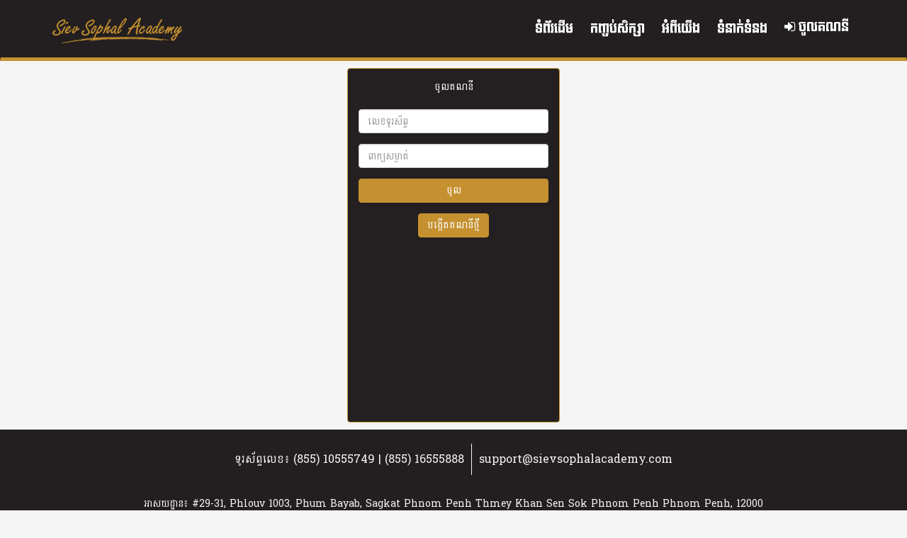

--- FILE ---
content_type: text/html; charset=UTF-8
request_url: https://sievsophalacademy.com/auth/login?redirect=%2Fv2%2Fpayment%3Fslug%3D49
body_size: 7009
content:
<!DOCTYPE html>
<html lang="en">

<head>
    <meta charset="UTF-8">
    <meta name="viewport" content="width=device-width, initial-scale=1.0">
    <meta http-equiv="X-UA-Compatible" content="ie=edge">
    <meta name="csrf-token" content="bSvvxeRlRIJJ7C5HykXQXHFBSuJclWkYDn22dBmp" />
    <meta name="turbolinks-cache-control">
    <title>SIEV SOPHAL ACADEMY</title>
    <link rel="shortcut icon" href="https://sievsophalacademy.com/web/images/logo.png" type="image/x-icon">
    <link rel="stylesheet" href="https://use.fontawesome.com/releases/v5.6.1/css/all.css"
        integrity="sha384-gfdkjb5BdAXd+lj+gudLWI+BXq4IuLW5IT+brZEZsLFm++aCMlF1V92rMkPaX4PP" crossorigin="anonymous">
    <link href="https://sievsophalacademy.com/web/plugin/bootstrap-3.4.1-dist/css/bootstrap.min.css" media="all" rel="stylesheet"
        type="text/css" />
    <link href="https://sievsophalacademy.com/web/plugin/bootstrap-3.4.1-dist/css/bootstrap-theme.min.css" media="all"
        rel="stylesheet" type="text/css" />
    <link href="https://sievsophalacademy.com/web/css/font-awesome.min.css" media="all" rel="stylesheet" type="text/css" />
    <link href="https://sievsophalacademy.com/web/css/sweetalert.css" media="all" rel="stylesheet" type="text/css" />
    <link href="https://fonts.googleapis.com/css?family=Roboto" rel="stylesheet">
    <link href="https://sievsophalacademy.com/web/css/common.css" media="all" rel="stylesheet" type="text/css" />
    <link href="https://sievsophalacademy.com/web/css/owl.theme.default.min.css" media="all" rel="stylesheet" type="text/css" />
    <link href="https://fonts.googleapis.com/css?family=Koulen" rel="stylesheet">
    <link href="https://fonts.googleapis.com/css?family=Battambang" rel="stylesheet">
    <link rel="stylesheet" href="/web/css/app.css">
    <link rel="stylesheet" href="https://cdnjs.cloudflare.com/ajax/libs/font-awesome/4.7.0/css/font-awesome.css"
        integrity="sha512-5A8nwdMOWrSz20fDsjczgUidUBR8liPYU+WymTZP1lmY9G6Oc7HlZv156XqnsgNUzTyMefFTcsFH/tnJE/+xBg=="
        crossorigin="anonymous" referrerpolicy="no-referrer" />
    <link href="https://sievsophalacademy.com/web/css/enjoyhint.css" rel="stylesheet" />
    <link rel="stylesheet" href="//code.jquery.com/ui/1.13.0/themes/base/jquery-ui.css">
    <link href="https://sievsophalacademy.com/web/css/aos.css" rel="stylesheet">
    <script src="https://sievsophalacademy.com/web/js/file.js"></script>
    <link rel="stylesheet" href="https://sievsophalacademy.com/web/css/owl.carousel.css" />
    <link rel="stylesheet" href="https://sievsophalacademy.com/web/css/swiper-bundle.min.css" />
    <link rel="stylesheet" href="https://sievsophalacademy.com/web/plugin/message-box/css/message-box.css" media="all"
        rel="stylesheet" type="text/css">
    <link rel="stylesheet" href="https://sievsophalacademy.com/web/plugin/message-box/css/message-box.min.css" media="all"
        rel="stylesheet" type="text/css">

   

    <!-- Meta Pixel Code -->
    <script>
        !function(f,b,e,v,n,t,s)
        {if(f.fbq)return;n=f.fbq=function(){n.callMethod?
        n.callMethod.apply(n,arguments):n.queue.push(arguments)};
        if(!f._fbq)f._fbq=n;n.push=n;n.loaded=!0;n.version='2.0';
        n.queue=[];t=b.createElement(e);t.async=!0;
        t.src=v;s=b.getElementsByTagName(e)[0];
        s.parentNode.insertBefore(t,s)}(window, document,'script',
        'https://connect.facebook.net/en_US/fbevents.js');
        fbq('init', '1359992372279400');
        fbq('track', 'PageView');
    </script>
        <noscript><img height="1" width="1" style="display:none"
        src="https://www.facebook.com/tr?id=1359992372279400&ev=PageView&noscript=1"/></noscript>
    <!-- End Meta Pixel Code -->


    <!-- Global site tag (gtag.js) - Google Ads: 831171944 -->
    <script async src="https://www.googletagmanager.com/gtag/js?id=AW-831171944"></script>
    <script>
        window.dataLayer = window.dataLayer || [];

        function gtag() {
            dataLayer.push(arguments);
        }
        gtag('js', new Date());

        gtag('config', 'AW-831171944');
    </script>

</head>
<script>
    function onAudioImageError(img, type) {
        img.onerror = "";
        img.src = type === 'audio' ? "https://sievsophalacademy.com/web/images/mp3-file.png" :
            "https://sievsophalacademy.com/web/images/mp4.png";
        return true;
    }

    function onErrorChapter(img) {
        img.onerror = "";
        img.src = "https://sievsophalacademy.com/web/images/book.png";
        return true;
    }
</script>

<body class="bg-gray" style="background: #F5F5F5">
    <div class="afterlog" id="myContainer">
    <div class="main-menu">
        <nav class="navbar navbar-webmaster">
            <div class="container">
                <div class="navbar-header col-md-2">
                    <button type="button" id="menuToggle" class="navbar-toggle collapsed navbar-left">
                        <span class="sr-only">Menu</span>
                        <span class="icon-bar"></span>
                        <span class="icon-bar"></span>
                        <span class="icon-bar"></span>
                    </button>
                    
                    <a class="navbar-brand navbar-right" href="https://sievsophalacademy.com/package">
                        <img width="100%" src="https://sievsophalacademy.com/web/images/logo.png" alt="">
                    </a>
                </div>
                <div class="col-md-10 row-menu-content-list">
                    <div class="collapse navbar-collapse" id="navbar">
                        <ul class="nav navbar-nav navbar-right menu-custom">
                                                        <li class="">
                                <a href="https://sievsophalacademy.com/package">ទំព័រដើម <i
                                        class="fas fa-home hidden-md hidden-xl hidden-lg hidden-sm"></i></a>
                            </li>
                            <li class="">
                                <a href="https://sievsophalacademy.com/package">កញ្ចប់សិក្សា <i
                                        class="fas fa-book-open hidden-md hidden-xl hidden-lg hidden-sm"></i></a>
                            </li>
                            <li class="">
                                <a href="https://sievsophalacademy.com/about">អំពីយើង <i
                                        class="fas fa-info-circle hidden-md hidden-xl hidden-lg hidden-sm"></i></a>
                            </li>
                            <li class="">
                                <a href="https://sievsophalacademy.com/contact">ទំនាក់ទំនង <i
                                        class="fas fa-address-book hidden-md hidden-xl hidden-lg hidden-sm"></i></a>
                            </li>
                            
                                                            <li class="hidden-md hidden-xl hidden-lg hidden-sm">
                                    <a href="https://sievsophalacademy.com/auth/login">ចូលគណនី <i class="fas fa-sign-in-alt "></i></a>
                                </li>
                                                    </ul>
                    </div>
                    <div class="row on-profile-content">
                        <!-- top-menu -->
                        <div class="top-menu clearfix">
                            <div class="pull-left">
                                <div class="authControl">
                                                                            <a href="https://sievsophalacademy.com/auth/login" class="register-popup" data-toggle="modal">
                                            <i class="fa fa-sign-in" aria-hidden="true"></i>
                                            ចូលគណនី
                                        </a>
                                                                    </div>
                            </div>
                        </div>
                        <!-- end top-menu -->
                    </div>
                </div>
            </div>
        </nav>
    </div>
    <!-- end main-menu -->
</div>
        <div class="container auth-mobile-screen">
        <div class="login-container SignIn fade in" id="SignIn">
            <div class="panel-b panel-body login-form">
                <div class="text-center">
                    <h5 style="color:white" class="content-group">ចូលគណនី</h5>
                    <br>
                    <form method="POST" action="https://sievsophalacademy.com/login" accept-charset="UTF-8" id="formLogin">
                        <input type="hidden" name="_token" value="bSvvxeRlRIJJ7C5HykXQXHFBSuJclWkYDn22dBmp">                        <input type="hidden" name="redirect" value="/v2/payment?slug=49">
                        <div class="messageInfo"></div>
                        <div class="form-group">
                            <input id="loginType" name="type" type="hidden" value="null">
                            <input class="form-control" inputmode="numeric" placeholder="លេខទូរស័ព្ទ"
                                oninput="validNumber(this)" id="phone" name="phone" type="text">
                        </div>
                        <div class="form-group">
                            <input class="form-control" placeholder="ពាក្យសម្ងាត់" id="password" name="password"
                                type="password" value="">
                        </div>
                        <div class="form-group">
                            <button class="btn btn-block btnblock-signin" type="submit">ចូល</button>
                        </div>
                    </form>
                    <div class="form-group"> <button onclick="link('https://sievsophalacademy.com/register')"
                            class="btn btnblock-signin" id="btnforgetpassword">បង្កើតគណនីថ្មី</button>
                    </div>
                </div>
            </div>
        </div>
        <script>
            function link(params) {
                window.location.href = params;
            }
        </script>
    </div>
    <div class="container pop-up-active">
    <div class="pop-up-content">
        <div class="pop-up">
            <div class="audio-content" id="playing-audio">
                <div class="close-btn" id="btn-close" onclick="closeToggleAudio()">
                    <span><i class="far fa-times-circle"></i></span>
                </div>
                <div class="image hidden-xs">
                    <img id="setImageAudio">
                </div>
                <div class="description">
                    <audio controls data-turbolinks-permanent id="player"
                        controlslist="nodownload noplaybackrate"></audio>
                    <div class="right">
                        <div class="play-list" id="toggleList" onclick="togglePlayList(this,true)">
                            <span>
                                <i class="fas fa-stream"></i></span>
                        </div>
                    </div>
                </div>
            </div>
        </div>
        <div class="pop-up-play-list" style="display: none" id="audio-list-player">
        </div>
    </div>
</div>
    <footer class="footer-wrapper">
    <div class="container">
        <div class="footer-group">
            <div class="top-footer">
                <div class="top-list">
                    <div class="text">
                        ទូរស័ព្ទលេខ៖ <a href="tel:+010555749">(855) 10555749 | (855) 16555888</a>
                    </div>
                </div>
                <div class="border-right"></div>
                <div class="top-list">
                    <div class="link">
                        <a href="mailto:support@sievsophalacademy.com">support@sievsophalacademy.com</a>
                    </div>
                </div>
            </div>
            <div class="middle-footer">
                <div class="text">
                    អាសយដ្ឋាន៖ #29-31, Phlouv 1003, Phum Bayab, Sagkat Phnom Penh Thmey Khan Sen Sok Phnom Penh
                    Phnom Penh, 12000
                </div>
            </div>
            <div class="bottom-footer">
                <div class="social-group">
                    <div class="social-list">
                        <a href="https://www.facebook.com/SievSophalAcademy">
                            <i class="fa fa-facebook-square" aria-hidden="true"></i>
                        </a>
                    </div>
                    <div class="social-list">
                        <a href="#">
                            <i class="fa fa-youtube" aria-hidden="true"></i>
                        </a>
                    </div>
                </div>
            </div>
            <div class="footer-payment">
                <h3>We accept : </h3>
                <div class="footer-payment-list">
                    <div class="footer-payment-item">
                        <img src="https://sievsophalacademy.com/web/images/payment/all.svg" alt="">
                    </div>
                </div>
            </div>
        </div>
</footer>
<div id="menu-mobile">
    <ul class="menu-mobile-group">
        <li class="menu-mobile-list">
            <a href="https://sievsophalacademy.com/package" class=" ">
                <div class="icon">
                    <i class="fa fa-home" aria-hidden="true"></i>
                </div>
                <div class="text">
                    ទំព័រដើម
                </div>
            </a>
        </li>
        <li class="menu-mobile-list">
            <a href="https://sievsophalacademy.com/package" class=" ">
                <div class="icon">
                    <i class="fas fa-book-open" aria-hidden="true"></i>
                </div>
                <div class="text">
                    កញ្ចប់សិក្សា
                </div>
            </a>
        </li>
        <li class="menu-mobile-list">
            <a href="https://sievsophalacademy.com/financial/dept"
                class=" ">
                <div class="icon">
                    <i class="fas fa-heart" aria-hidden="true"></i>
                </div>
                <div class="text">
                    សុខភាពហិរញ្ញវត្ថុ
                </div>
            </a>
        </li>
        <li class="menu-mobile-list">
            <a href="https://sievsophalacademy.com/v2/account/user/profile" class="">
                <div class="icon">
                    <i class="fa fa-user" aria-hidden="true"></i>
                </div>
                <div class="text">
                    គណនី
                </div>
            </a>
        </li>
    </ul>
</div>
<div id="menu-group-mobile-height" style="height: 58px;display: none"></div>
<script>
    var width = 0;
    window.onload = widthCheck();
    window.onresize = widthCheck;

    function widthCheck() {
        width = window.innerWidth;
        var menu = document.getElementById('menu-mobile');
        var footer = document.getElementsByClassName('footer-wrapper');
        var heightMenu = document.getElementById('menu-group-mobile-height');
        if (width <= 768) {
            menu.style.display = 'block';
            heightMenu.style.display = 'block';
            footer[0].style.display = 'none';
        } else {
            menu.style.display = 'none';
            heightMenu.style.display = 'none';
            footer[0].style.display = 'block';
        }
    }
</script>
</body>
<script src="https://sievsophalacademy.com/web/js/jquery.min.js"></script>
<script src="https://sievsophalacademy.com/web/js/jquery.matchHeight-min.js"></script>
<script src="https://sievsophalacademy.com/web/js/common.js"></script>
<script src="https://sievsophalacademy.com/web/js/rater.js"></script>
<script src="https://sievsophalacademy.com/web/js/sweetalert-dev.js"></script>
<script src="https://sievsophalacademy.com/web/js/auths.js"></script>
<script src="https://sievsophalacademy.com/web/js/enjoyhint.min.js"></script>
<script src="https://sievsophalacademy.com/web/js/jquery.firstVisitPopup.js"></script>
<script src="https://sievsophalacademy.com/web/js/jquery.validate.js"></script>
<script src="https://sievsophalacademy.com/web/js/jquery.validate.min.js"></script>
<script src="https://sievsophalacademy.com/web/js/additional-methods.js"></script>
<script src="/web/js/app.js"></script>
<script src="https://sievsophalacademy.com/web/js/jquery-ui.js"></script>
<script src="https://sievsophalacademy.com/web/js/aos.js"></script>
<script src="https://sievsophalacademy.com/web/js/owl.carousel.js"></script>
<script src="https://sievsophalacademy.com/web/js/swiper-bundle.min.js"></script>
<script src="https://sievsophalacademy.com/web/js/player.js"></script>
<script src="https://sievsophalacademy.com/web/plugin/message-box/js/jquery.messagebox.js"></script>
<script src="https://sievsophalacademy.com/web/plugin/message-box/js/jquery.messagebox.min.js"></script>
<script src="https://sievsophalacademy.com/web/plugin/bootstrap-3.4.1-dist/js/bootstrap.min.js"></script>
<script src="https://unpkg.com/sweetalert/dist/sweetalert.min.js"></script>

<script>
    function currency(value) {
        let amount = value.toLocaleString('en-US', {
            style: 'currency',
            currency: 'USD'
        });
        return amount;
    }
</script>
<script>
    $.ajaxSetup({
        headers: {
            'X-CSRF-TOKEN': $('meta[name="csrf-token"]').attr('content')
        }
    });
    $('#menuToggle').click(function(e) {
        e.preventDefault();
        var collapsed = $('.collapsed');
        if (collapsed.length) {
            $(this).removeClass('collapsed');
            $(this).attr('aria-expanded', true);
            $('#navbar').addClass('collapsing show-menu');
        } else {
            $(this).addClass('collapsed');
            $(this).attr('aria-expanded', false);
            $('#navbar').removeClass('collapsing show-menu');
        }
    });
    var msg;

    function msgScript() {
        msg = $("body").messageBox({
            modal: true,
            autoClose: 0,
            locale: {
                NO: 'ទេ',
                YES: 'បាទ,ចាស៎',
                CANCEL: 'បោះបង់',
                OK: 'យល់ព្រម',
                textAutoClose: 'ប្រអប់និងបិទក្នុងពេល %d'
            }
        });
    }
    $(document).ready(function() {
        msgScript();
    });
    AOS.init();
    $(document).on('turbolinks:load', function() {
        AOS.init();
        msgScript();
        $('#password-change-modal').click(function(e) {
            e.preventDefault();
            $('#passwordModal').modal();
        });
        $('#profile-edit').click(function(e) {
            e.preventDefault();
            $('#myModal').modal();
        });
        $.ajaxSetup({
            headers: {
                'X-CSRF-TOKEN': $('meta[name="csrf-token"]').attr('content')
            }
        });
    });
</script>

<script>
    $('.owl-carousel').owlCarousel({
        loop: true,
        margin: 10,
        merge: true,
        responsive: {
            0: {
                items: 1.2,
            },
            480: {
                items: 2.2,
            },
            750: {
                items: 3.2,
            },
            1000: {
                items: 4,
            }
        }

    })
</script>
<script>
    function onerrorPackage(img) {
        img.onerror = "";
        img.src = "https://sievsophalacademy.com/web/images/folder.png";
        return true;
    }
</script>

<script>
    function playIcon() {
        $('#audio').find(".far").removeClass("fa-play-circle");
        $('#audio').find(".far").addClass("fa-pause-circle");
        $('#click-popup').find(".far").removeClass("fa-play-circle");
        $('#click-popup').find(".far").addClass("fa-pause-circle");
        $('#durationChange').html(`<div class="playing-group">
    <div class="playing-icon"></div>
    <div class="playing-icon"></div>
    <div class="playing-icon"></div>
    <div class="playing-icon"></div>
</div>
`);
    }

    function pauseIcon() {
        $('#audio').find(".far").removeClass("fa-pause-circle");
        $('#audio').find(".far").addClass("fa-play-circle");
        $('#click-popup').find(".far").removeClass("fa-pause-circle");
        $('#click-popup').find(".far").addClass("fa-play-circle");
        $('#durationChange').html(`<div class="playing-group">
    <div class="stop-icon"></div>
    <div class="stop-icon"></div>
    <div class="stop-icon"></div>
    <div class="stop-icon"></div>
</div>
`);

    }
    var filePlaying = null;
    var packageCurrent = null;
    var chapter_id = null;
    var audio = document.getElementById('player');
    var myStorage = window.sessionStorage;
    async function audioHandler(id, chapter, package_id, courseId) {
        if (filePlaying != id) {
            try {
                const data = {
                    package_id,
                    courseId
                };
                pauseIcon();
                const res = await getData("https://sievsophalacademy.com/package/api/audio/playing" + '/' + id, data, 'JSON');
                const audioData = JSON.stringify(res.audioPlaying);
                myStorage.setItem('audio_playing', audioData);
                $('.pop-up-active').slideDown();
                filePlaying = id;
                packageCurrent = package_id;
                chapter_id = chapter;
                audioPlaying(true);
            } catch (err) {}
        } else {

        }
        if (!audio.paused) {
            audio.pause();
            pauseIcon();
        } else if (audio.paused) {
            audio.play();
            playIcon();
        }
    }
    // get data
    function audioPlaying(newPlay) {
        const {
            audio_playing
        } = myStorage;
        const {
            title,
            path_image,
            url,
            id,
            chapter_id,
            is_free,
            url_trailer
        } = JSON.parse(audio_playing ?? 0);
        $('#title-ajax').html(title);
        if (newPlay) {
            audio = document.getElementById('player');
            $(audio).attr('src', url);
        }
        setTimeout(() => {
            if (is_free || url_trailer) {
                getDuration();
                $('#actionButtonPlay').attr('onclick', `audioHandler(${id},${chapter_id},${packageCurrent})`);
            } else {
                $('#audioDuration').html(`លោកអ្នកមិនមានសិទ្ធក្នុងការស្តាប់សម្លេងមេរៀនទេ `);
                audio.pause();
                pauseIcon();
                $('#actionButtonPlay').removeAttr('onclick');
            }
        }, 1000);
        $('#setImageAudio').attr('src', path_image);
        $('#setImageAudio').attr('src', path_image);
        $('#setImageAudio').attr('onerror', 'onAudioImageError(this,"audio")');

    }
    async function getDuration() {
        setTimeout(() => {
            const {
                duration
            } = audio;
            const second = duration % 60;
            const minute = duration / 60;
            const show = parseInt(minute ? minute : '00') + ':' + parseInt(second ? second : '00');
            $('#audioDuration').html(show);
        }, 2000);
    }

    function getData(ajaxurl, data, dataType) {
        return $.ajax({
            url: ajaxurl,
            type: 'GET',
            data,
            dataType
        });
    };
    $(document).ready(function() {
        $('#btn-pause').hide();
        if (!audio.paused) {
            $('.pop-up-active').slideDown();
            playIcon();
        }
    });

    function closeToggleAudio() {
        $('.pop-up-active').slideToggle();
        filePlaying = '';
        audio.pause();
        pauseIcon();
    }
    $(document).on('turbolinks:load', function() {
        $('#btn-pause').hide();
        if (!audio.paused) {
            $('.pop-up-active').slideDown();
            playIcon();
        }
        audioPlaying();
    });

    function togglePlayList(el, toggle, id) {
        $('.pop-up-play-list').slideToggle();
        if (id != chapter_id) {
            try {
                $.ajax({
                    type: "GET",
                    url: "https://sievsophalacademy.com/package/api/audio",
                    data: {
                        id: chapter_id,
                        package_id: packageCurrent
                    },
                    dataType: "JSON",
                    success: function(res) {
                        const {
                            audioLists,
                            packageId,
                            chapterId
                        } = res;
                        myStorage.setItem('audios', JSON.stringify(audioLists));
                        $('#toggleList').attr('onclick', `togglePlayList(this,true,${chapter_id})`);
                        fetchAudio();
                    }
                });
            } catch (error) {

            }
        }
        fetchAudio();
    }

    function fetchAudio() {
        const {
            audios
        } = myStorage;
        const items = JSON.parse(audios ?? 0);
        $('#audio-list-player').html('');
        items.forEach((value) => {
            const con =
                $('#audio-list-player').append(`
                            <div class="row audio-play-list-group ${!value.url_trailer && value.is_free == 0 ? 'disabled-play' : '' }"

                              ${
                                (function () {
                                    if ( value.url_trailer || value.is_free == 1) {
                                    return "onclick=audioHandler("+value.id+","+value.chapter_id+","+packageCurrent+")"
                                    }
                                    return '';
                                }())
                              }
                        >
                        <div class="col-md-6 col-sm-6 col-xs-6 auto-image-list">
                            <div class="image hidden-xs">
                                <img width="50px" onerror="onAudioImageError(this,'audio')" src="${ value.path_image }" alt="">
                            </div>
                            <div class="icon">
                                <div class="fas fa-headphones"></div>
                            </div>
                            <div class="title-list">
                                ${ value.title }
                            </div>
                        </div>
                        <div class="col-md-6 col-sm-6 col-xs-6 text-right" style="padding:10px">
                        </div>
                        </div>
                    `);
        });
    }
    var fileVideoPlaying = null;
    var vimeoPlayer;
    async function onPlayVideo(id, package_id, courseId) {
        if (fileVideoPlaying != id) {
            try {
                const data = {
                    package_id,
                    courseId
                }
                const res = await getData(`https://sievsophalacademy.com/package/api/play/video/${id}`, data, 'JSON');
                var iframe = $('#video-playing-vimeo');
                if (iframe.length) {
                    iframe.attr('src', `https://player.vimeo.com/video/${res.videoPlay.url}`);
                    vimeoPlayer = new Vimeo.Player($('#video-playing-vimeo'));
                }
                const {
                    is_free,
                    url_trailer,
                    full
                } = res.videoPlay;
                $('#popup-alert').html(`<div class="message-alert-group">
            <div class="loading-group">
    <div class="lds-roller">
        <div></div>
        <div></div>
        <div></div>
        <div></div>
        <div></div>
        <div></div>
        <div></div>
        <div></div>
    </div>
    <div class="text">
        កំពុងទាញយក....
    </div>
</div>
    </div>
`);
                if (full) {
                    $('#popup-alert').html(
                        `<div class="message-alert-group">
            <div class="message-body">
            <h2>
                ក្លាយជាកូនសិស្សរបស់លោកគ្រូរសៀវសុផល
            </h2>
            <h4>
                គ្រាន់តែទិញកញ្ចប់សិក្សា
            </h4>
        </div>
        <div class="message-action">
            <a href="https://sievsophalacademy.com/v2/payment?slug=${package_id}">
                <button class="btn btn-company">
                    ទិញកញ្ចប់សិក្សា
                </button>
            </a>
        </div>
    </div>
                    `
                    );
                } else {
                    setTimeout(() => {
                        $('#popup-alert').html(``);
                    }, 2000);
                }
                fileVideoPlaying = id;
                const url = new URL(window.location);
                url.searchParams.set('playing', `${id}`);
                window.history.pushState({}, '', url);
                $('#navInput').html(res.videoPlay.title);
                setTimeout(() => {
                    onPlay(id);
                }, 2000);
                $(`.active-list`).removeClass(`active-list`);
                $('.play-show-icon').html(``);
                $('.close-video').attr('onclick', `onPause('${id}')`);
                $(`.vimeo-list-${id}`).addClass(`active-list`);
            } catch (error) {
                console.log(error, 'error');
            }
        }
    }

    function onPause(id) {
        vimeoPlayer.pause();
        $(`#vimeo-data-${id}`).html(`
            <span class="v-active" onclick="onPlay('${id}')">
                <i class="fa fa-play"></i>
            </span>
        `);
    }

    function onPlay(id) {
        vimeoPlayer.getPaused().then(() => {
            vimeoPlayer.play();
        });
        $(`#vimeo-data-${id}`).html(`
            <span class="v-active" onclick="onPause('${id}')">
                <i class="fa fa-pause"></i>
            </span>
        `);
    }

    function links(param) {
        window.location.href = param;
    }
</script>

</html>


--- FILE ---
content_type: text/css
request_url: https://sievsophalacademy.com/web/css/common.css
body_size: 7719
content:
body {
  background: #F5F5F5;
  border: none;
  line-height: 1.5;
}
body.modal-open { position: fixed; width: 100%; }
/*------------------- format css------------------------*/
* {
  margin: 0;
  padding: 0;
  box-sizing: border-box;
}
html {
  position: relative;
  min-height: 100%;
}
.mt-0-5{
  margin-top: 0.5em;
}
.capitalizeLetter{
  text-transform: capitalize;
}
.wraper-page {
  min-height: 100%;
  height: 100%;
  position: relative;
}
.mx-auto {
  margin-right: auto !important;
  margin-left: auto !important;
}
.px-auto {
  padding-right: 0 !important;
  padding-left: 0 !important;
}
.h1, .h2, .h3, .h4, .h5, .h6, h1, h2, h3, h4, h5, h6 {
  margin: 0;
  padding: 0;
  line-height: 1.5;
}
.author {
  margin-top: 10px;
  color: #736969;
  font-style: italic;
}
a {
  text-decoration: none;
}
a:hover {
  color: #d2982c !important;
}
a:hover,
a:focus {
  text-decoration: none;
  outline: none;
  border: 0;
}
:focus {
  outline: none;
  border: 0;
}
:root {
  --yellow-color: #C59130;
  --base-color: #231F20;
}
p {
  padding: 0;
  margin: 0;
  line-height: 1.5;
  font-size: 16px;
  overflow-wrap: break-word;
}
section.service {
  margin: 100px 0;
}
section.user {
  margin: 100px 0;
}
section.course {
  margin: 0 0 50px 0;
}
section {
  clear: both;
}
.course-banner {
  height: 200px;
  background-repeat: no-repeat;
  background-size: cover;
  background-position: center;
}
.btn-custom {
  width: 200px;
  height: 60px;
  line-height: 60px;
  padding: 0;
  background: #231F20;
  font-size: 18px;
  color: #C59130;
  margin-top: 40px;
  border: 0;
  border-radius: 10px;
}
.btn-custom:hover,
.btn-edite:hover {
  color: #fff !important;
  background: #C59130;  
}
.btn-edite {
  width: 200px;
  height: 50px;
  line-height: 50px;
  padding: 0;
  background: #231F20;
  font-size: 14px;
  color: #C59130;
  border: 0;
  border-radius: 10px;
}
.btn-edite .fa-edit {
  font-size: 16px;
}
.average-rate .rate-star {
  width: 150px !important;
  margin: auto;
}
.rate-base-layer,
.rate-select-layer {
  left: 0;
}
.wingBtn {
  background: url('/frontend/img/wing.png');
}
/* Success payment page style*/
.panelBody {
  margin-top: 20px;
  margin: 0 auto;
  max-width: 500px;
  padding: 20px 0;
}
.icons_tick {
    
  margin-bottom: 20px;
    padding-bottom: 10px;
    padding-top: 10px;
    border-bottom: 1px solid #ddd;
    background-color: #ddd;
}
.payment_title{
  font-weight: bold;
  font-size: 40px;
  color: #039215;
}
.icons_tick i {
  border-radius: 100%;
  background: #039215;
  color: #fff;
  padding: 5px;
      font-size: 55px;
    margin-bottom: 10px;
}
.payment_list {
  list-style: none;
  padding: 0;
  margin: 0;
  margin-top: 10px;
}
.payment_list li {
  padding: 3px;
  font-size: 15px;
  color: #231f20;
  font-family: sans-serif;
  font-weight: bold;  
}
.btnViewCourse {
  margin-top: 10px;
}
/*------------------- end format css------------------------*/

/* RATING MY COURSE */
.course-rate {
  font-size: 60px;
  color: #c59130;
}
.rate-hover-layer {
    color: orange;
}
.comment {
  padding: 5px 10px;
  font-size: 16px;
  color: #3a3434;
  margin-top: 10px;
  border-radius: 4px;
}
.comment:focus {  
  border: 1px solid #e2dbdb;
}

/*payment checkout btn*/
.checkOutBtn {
  width:100%;
  text-align: center;
}
.checkOutBtn a {
  color: #fff;
  font-size: 18px;
}

/*------------------- top-menu ------------------------*/
.wrap-top-menu {
  background: #151313;
  height: 40px;
  line-height: 40px;
}
.top-menu a {
  color: #FFFFFF;
}
.top-menu a:hover,
.main-menu .navbar a:hover {
  color: #C59130;
  background: none;
}
.authControl a {
  border-right: 1px solid #444242;
  padding: 0px 15px;
}
.authControl a:last-child {
  border-right: 0;
}
.socail-media a {
  margin: 0px 12px;
}
.socail-media-big {
  margin: 20px 0 20px 0;
}
.socail-media-big a {
  width: 40px;
  height: 40px;
  border: 1px solid #353535;
  font-size: 25px;
  text-align: center;
  display: inline-block;
  border-radius: 10px;
  margin-right: 15px;
}
.socail-media-big a:last-child {
  margin-right: 0;
}
.socail-media-big a .fa-facebook:hover {
  color: #337AB7;
}
.socail-media-big a .fa-twitter:hover {
  color: #1DA1F2;
}
.socail-media-big a .fa-youtube:hover {
  color: #DD5251;
}
.socail-media-big a .fa-instagram:hover {
  color: #C92F9C;
}

/*------------------- end top-menu ------------------------*/

/*------------------- main-menu ------------------------*/
.main-menu .navbar {
  border-radius: 0;
}
.main-menu .navbar {
  background: #231F20;
  border-bottom: 5px solid #C59130;
  padding: 14px 0;
  margin: 0;
}
.main-menu .navbar a {
  color: #fff;
  font-size: 18px;
  line-height: 35px;
  position: relative;
  z-index: 1;
  font-family: 'Koulen', cursive;
  padding: 10px 12px;
}
.main-menu .navbar .navbar-brand {
  padding-left: 0;
  padding-right: 0;
}
.main-menu .navbar .navbar-brand:hover img {
  opacity: 0.7;
}
.main-menu .navbar ul.navbar-nav {
  padding-top: 5px;
}
.main-menu .navbar-brand {
  padding: 0;
  height: auto;
}
.nav>li>a:focus, .nav>li>a:hover {
  background: none;
}
.main-menu .navbar-collapse {
  padding: 0;
}
/*.main-menu .navbar-brand img {
  width: 260px;
}*/
.navbar-form.navbar-right.search-form {
  width: 100%;
}

.input-group {
  width: 100%;
}
.formSearch {
  width: calc(100% - 276px);
  float: left;
}
.afterlog .formSearch {
  width: calc(100% - 380px);
}
/*------------------- end-menu ------------------------*/

/* -------profile Picture------ */
span.profilePicture img {
  width: 25px;
  height: 25px;
  border-radius: 2px;
  border: none;
  margin-right: 10px;

}
  

/*------------------- search ------------------------*/
.search-form .form-control,
.search-form .stylish-input-group .input-group-addon {
  background: #151313;
  border: 0;
  height: 60px;
  color: #5D5C5C;
  font-size: 18px;
}
.search-form .form-control:focus {
  box-shadow: none;
}
.search-form .form-control::-webkit-input-placeholder{
  color: #5D5C5C;
  font-style: italic;
}
.search-form .form-control {  
  border-top-left-radius: 10px;
  border-bottom-left-radius: 10px;  
}
.stylish-input-group .input-group-addon {  
  border-top-right-radius: 10px;
  border-bottom-right-radius: 10px;
}
.search-form .stylish-input-group button{
  border:0;
  background:transparent;
}
/*------------------- end search ------------------------*/

/*------------------- collape menu ------------------------*/
.navbar-toggle .icon-bar {
  background: #fff;
}
/*------------------- end collape menu ------------------------*/

/*------------------- banner ------------------------*/
#imagen {
  height: 500px;
  -webkit-background-size: cover;
  -moz-background-size: cover;
  -o-background-size: cover;
  background-size: cover;
  background-position: top center;
  background-repeat: no-repeat;
  position: relative;
  margin-top: -5px;
}
.btn-custom.btn-see {
  margin-top: 20px;
}
.icatch {
  width: calc(100% - 40%);
  padding: 120px 0;
  float: left;
  box-sizing: border-box;
}
.icatch-img {
  width: 40%;
  float: right;
  height: 500px;
}
.icatch-img img {
  width: 100%;
  display: block;
  margin: auto;
  height: 100%;
  object-fit: contain;
}
.icatch h1 {
  font-size: 40px;
  font-weight: bold;
  margin-bottom: 15px;
  color: #231F20;
}
/*------------------- end banner ------------------------*/

/*------------------- service ------------------------*/
.service {
  text-align: center;
}
.service-heading {
  margin: 15px 0;
  text-transform: none;
  font-size: 24px;
  color: #C59130;
}
.service .fa {
  font-size: 60px;
  color: #C59130;
}

/*------------------- end service ------------------------*/

/*------------------- course ------------------------*/
#wrap-course-section {
  padding: 30px 0px 50px 0;
}
/*title*/
.big-title {
  position: relative;
  text-align: center;
  text-transform: uppercase;
  max-width: 500px;
  margin: auto;
  margin-bottom: 70px;
  padding: 10px 0;
  font-size: 42px;
  color: #231F20;
}
.big-title:before {
  content: '';
  position: absolute;
  width: 100%;
  height: 5px;
  background: #231F20;
  display: block;
  bottom: 0;
  left: 0;
  right: 0; 
}
.big-title:after {
  content: '';
  position: absolute;
  width: 120px;
  height: 5px;
  background: #C59130;
  display: block;
  bottom: 0;
  left: 0; 
}

.sub-title {
  position: relative;
  padding: 10px 0;
  font-size: 24px;
  color: #231F20;
  margin-bottom: 20px;
}
.sub-title:before {
  content: '';
  position: absolute;
  width: 100%;
  height: 5px;
  background: #231F20;
  display: block;
  bottom: 0;
  left: 0;
  right: 0; 
}
.sub-title:after {
  content: '';
  position: absolute;
  width: 120px;
  height: 5px;
  background: #C59130;
  display: block;
  bottom: 0;
  left: 0; 
}
/* end title*/
.course-item {
  background: #fff;
  transition: all 0.3s linear;
}
.course-item a {
  color: #C59130;
}
.course-img {
  overflow: hidden;
}
.course-img img{
  transition: all 0.3s linear;
  transform: scale(1,1);
}
.course-item:hover {
  box-shadow: 6px 6px 5px #dcdcdc;
  transition: all 0.3s linear;
}
.course-item:hover img{
  transition: all 0.3s linear;
  transform: scale(1.1,1.1);
}
.course-item img {
  margin: auto;
  height: 100%;
  width: 100%;
}
.course-content {
  padding: 20px;
}
.card-title {
  padding: 0px 0 10px 0;
  color: #231F20;
  font-weight: 600;
  font-size: 20px;
  overflow-wrap: break-word;
}
.user-post {
  font-size: 12px;
  color: #808080;
  padding-top: 10px;
}
.rate-select-layer{
  color: #c59130;
}
.rate-star, .rate_stars {
  font-size: 20px;
  color: #C59130;
}
.productprice {
  padding: 5px 0 10px 0;
}
.productprice a:hover {
  color: #efa722 !important;
  cursor: pointer;
}
.pricetext .price span {
  font-size: 12px;
  color: #808080;
}
.block-wrap {
  margin-bottom: 30px;
}
.block-wrap:nth-of-child(5){
  clear: both;
}
/*------------------- end course ------------------------*/

.blur-bg {
  opacity: 0.5;
  overflow-x: hidden;
  overflow-y: hidden;
  filter: blur(5px);
  -webkit-filter: blur(5px);
  -moz-filter: blur(5px);
  -o-filter: blur(5px);
  -ms-filter: blur(5px);
  position: absolute;
}
.overlay {
  position: absolute;
  width: 100%;
  height: 100%;
  background: rgba(0, 0, 0, 0.35);
  z-index: 1;
  display: none;
}

.pagination {
  display: inline-block;
}

.pagination a {
  color: black;
  float: left;
  padding: 8px 16px;
  text-decoration: none;
  transition: background-color .3s;
  border: 1px solid #ddd;
  margin: 0 4px;
}

.pagination a.active {
  background-color: #4CAF50;
  color: white;
  border: 1px solid #4CAF50;
}
.pagination>li>a, .pagination>li>span {
  margin-left: 5px;
}
.pagination a:hover:not(.active) {
  background-color: #ddd;
}

/*------------------- start course --------------------*/

/*course page*/
.brade-crumb {
  padding: 10px 0;
  margin-bottom: 60px;
}
.brade-crumb ul.nav li {
  color: #999999;
  text-transform: capitalize;
  position: relative;
}
.brade-crumb ul.nav li:before {
  content: '';
  position: absolute;
  width: 1px;
  height: 70%;
  background: #353535;
  right: 10px;
  top: 5px;
  transform: rotate(15deg);
}
.brade-crumb ul.nav li:last-child:before {
  content: none;
}
.brade-crumb ul.nav li a {
  padding: 0px 0px;
  color: #353535;
  margin-right: 20px;
}
.brade-crumb ul li a:hover {
  color: #C59130;
}
.brade-crumb ul li a:before {
  position: absolute;
  width: 3px;
  height: 100%;
  background: #ff1515;
  display: block;
}

.course-left {
  font-weight: bold;
  margin-bottom: 20px;
}
.course-left ul li a {
  color: #231F21;
  border-bottom: 1px dashed #999999;
  padding: 10px 0;
  font-size: 16px;
}

.course-left ul li a:hover,
.course-left .active {
  color: #C59130;
}
.showSidebar li a p {
  font-size: 13px;
}
.course-left .big-title {
  font-size: 22px;
  margin: 0;
  text-align: left;
  margin-bottom: 10px;
  padding-top: 0;
}
.course-left .big-title:after {
  width: 80px;
}
#course-page section {
  margin: 0 0;
  margin-bottom: 50px;
  margin-top: 20px;
}
#showMenu {
  display: none;
}

/* end course page*/

/*module*/
.head-description {
  overflow: hidden;
  background: #f3f0eb;
}
.course_banner {
  height: 200px;
}
.head-title {
  font-size: 30px;
  font-weight: bold;
}
.head-user-post {
  font-size: 14px;
  color: #808080;
}
.module-content {
  padding: 0 0 0 100px;
}
.module-content h2 {
  margin-bottom: 15px;
  font-weight: bold;
}
.module-content p {
  color: #353535;
}
.iframe {
  width: 100%;
  padding-top: 20px;
  padding:5px 5px;
}
hr.videoBorder {
  color: #f00;
  background-color: #ccc;
  height: 1px;
}
.page-gination {
  padding: 0 0 20px 0;
}
.page-gination a {
  color: #353535;
  font-size: 16px;
}
.page-gination a:hover {
  color: #C59130;
}
/* end module*/

/* VIDEO BUTTON */
div#buttonbar {
    background: #000;
    padding: 5px;
    margin-top: -5px;
}
#buttonbar button {
  background: none;
  border: none;
  color: #fff;
  padding: 0 20px;
}
/*------------------- course detail --------------------*/
.course-list .detail-list li {
  color: #353535;
  padding: 5px 0 5px 30px;
  font-size: 16px;
}
.course-list .detail-list li:before {
  content: '\f00c';
  font-family: FontAwesome;
  padding-right: 10px;
  color: #C59130;
  position: absolute;
  left: 0;
}
.average-rate {
  text-align: center;
}
.average-rate h4 {
  font-size: 50px;
  font-weight: bold;
  margin-bottom: 5px;
}
.average-rate p {
  font-size: 12px;
  margin-top: 10px;
}
.rate-block .progress-bar {
  background: #C59130;
}
.rate-block .progress {
  margin-bottom: 10px;
  background: #BBBBBB;
}
.star-style {
  color: #C59130;
  font-size: 20px;
  font-weight: bold;
}
.star-gray {
  color: #ddd;
}
.show-persen {
  margin-bottom: 11px;
  display: block;
}
.show-persen .star-style {
  font-size: 14px;
  line-height: 0;
}
.show-persen small {
  font-size: 12px;
  color: #C59130;
  padding-left: 20px;
}
.item-strat {
  float: right;
  margin-bottom: 9px;
  width: 135px;
}
.btn-download {
  clear: both;
  padding: 40px 0;
}
.btn-download .btn-primary {
  background: #231F20;
  color: #C59130;
  border: 0;
  box-shadow: none;
  padding: 10px 10px;
  border-radius: 5px;
}
.btn-download .btn-primary:hover {
  background: #C59130;
  color: #fff !important;
}
/*------------------- end course --------------------*/

/*------------------- about --------------------*/
.about {
  padding: 100px 0;
}

.about-purchase{
  padding-top: 10px;
  padding-right: 0;
  padding-bottom: 0px;
  padding-left: 0;
}

.bg-about {
  background: #fff;
}
.cover-img {
  display: block;
  background-repeat: no-repeat;
  background-position: left bottom;
  position: relative;
  background-size: 390px;
}
.about-content {
  padding: 50px 30px 50px 220px;
  width: calc(100% - 193px);
  float: right;
  position: relative;
}
.about-content:before {
  content: '';
  position: absolute;
  display: block;
  background: #fff;
  width: 100%;
  height: 100%;
  left: 0;
  top: 0;
  z-index: -1;
}

.about-content img {
  width: 420px;
  margin-bottom: 30px;
}
.about-content .scroll {
  height: 320px;
  overflow: auto;
}

/*------------------- end about --------------------*/

/*------------------- contact --------------------*/
.contact {
  margin: 100px 0;
}
.contact .bg-contact {
  background: #fff;
}
.contact .big-title {
  font-size: 21px;
  text-align: left;
  margin-bottom: 30px;
  font-weight: 600;
}
.contact .big-title:after {
  width: 90px;
}
.contactForm {
  padding: 50px 0 50px 35px;
}
.contact .addressContent {
  margin-bottom: 20px;
}
.contact .addressContent,
.contact .addressContent a {
  color: #575757;
}
.contact .addressContent .fa {
  color: #353535;
}
.contact .form-control {
  border-radius: 10px;
}
.btn-send {
  height: 40px;
  line-height: 40px;
  margin-top: 20px;
  font-size: 14px;
  text-transform: uppercase;
  font-weight: bold;
  width: 100%;
}
.showIcon {
  display: none;
}
.showIcon {
  position: absolute;
  top: 0;
  right: 0;
  z-index: 1;
}
/*------------------- end contact --------------------*/

/*------------------- user --------------------*/
.profile-img {
  height: 170px;
  width: 170px;
  position: relative;
  border-radius: 100%;
  overflow: hidden;
}
.profile-img img {
  width: 100%;
  object-fit: cover;
  height: 100%;
  background: #fff;
}

#image-holder {
  display: block;
  width: 100%;
  height: 100%;
  background-repeat: no-repeat;
  background-position: center center;
  background-size: cover;
}
.profile-img #btn_upload_mainImage {
  position: absolute;
  width: 100%;
  height: 100%;
  bottom: 0px;
}
.profile-img #btn_upload_mainImage #main_profile_image {
  position: absolute;
  bottom: 10px;
  right: 0;
  left: -45px;
  width: 100%;
  opacity: 0;
  cursor: pointer;
}
.profile-img #btn_upload_mainImage:before {
  content: "\f030";
  font-family: FontAwesome;
  font-style: normal;
  font-weight: normal;
  text-decoration: inherit;
  /*--adjust as necessary--*/
  color: #D3D1D0 ;
  font-size: 25px;
  padding-right: 0.5em;
  position: absolute;
  bottom: 0px;
  left: 5%;
  width: 100%;
  height: 40px;
  cursor: pointer;
  display: block;
  text-align: center;
  background: rgba(0, 0, 0, 0.55);
}
.profile-content table th {
  width: 100px;
}
.profile-user {
  background: #ffffff;
  border-top: 5px solid #231F20;
  padding: 40px;
  position: relative;
}
.profile-user:before {
  content: '';
  position: absolute;
  width: 25%;
  height: 5px;
  top: -5px;
  left: 0;
  background: #C59130;
}
.profile-content .table>tbody>tr>td,
.profile-content .table>tbody>tr>th {
  padding: 8px;
  line-height: 1.42857143;
  vertical-align: top;
  border-top: 0;
}
.profile-content .table>tbody>tr>th {
  font-weight: bold;
  color: #231F20;
  margin-right: 20px;
  width: 130px;
}
.profile-content .table>tbody>tr>td {
  color: #777576;
}

/*edite profile*/
.form-horizontal .control-label {
  text-align: left;
}
.profile-content .form-control {
  border-radius: 5px;
  box-shadow: none;
  color: #777576;
  padding: 10px 12px;
  height: auto;
  margin-bottom: 20px;
}
.profile-content textarea.form-control {
  padding: 5px 12px;
}
.profile-content .form-control:focus {
  border: 1px solid #C59130;
}
.show-title {
  display: none;
}
/*------------------- end user --------------------*/

/*------------------- module --------------------*/
.main-module {
  position: absolute;
  top: 9%;
  z-index: 111;
  right: 0;
  left: 0;
  bottom: 0;
  margin: 10px;
}
/*.modal-dialog {
   position: absolute;
   top: 0%;
   right: 100px;
   bottom: 0;
   left: 0;
   z-index: 10040;   
}*/
.modal-content {
  margin-top: 0 !important;
}
.module .modal-content {
  border-radius: 10px;
  border: 0;
}
.module .head-module {
  background: #231f20;
  padding: 15px;
  margin-bottom: 20px;
  border-bottom: 5px solid #C59130;
  position: relative;
  border-radius: 10px 10px 0px 0px;
}
.close-module {
  position: absolute;
  right: 6%;
  top: 40%;
  font-size: 20px;
  color: #FFFFFF;
  cursor: pointer;
}
.close-module .close {
  color: #fff;
  opacity: 1;
}
.module .panel-body {
  padding: 20px 30px;
}
.module .panel-body .form-control {
  border-color: #7D7D7D;
  height: 40px
  box-shadow: none;
  border-radius: 5px;
}
.module .panel-body .form-control:focus {
  border: 1px solid #b0aeae;
}
.module .btn-block {
    height: 52px;
    line-height: 52px;
    padding: 0;
    background: #231F20;
    font-size: 18px;
    color: #C59130;
    border: 0;
    border-radius: 10px;
}
.module .btn-facebook {
  background: #3B5998;
  color: #fff;
  font-size: 18px;
  text-transform: uppercase;
}
.module .btn-facebook:hover {
  background: #3B5998;
}
.member,
.p-center {
  font-size: 16px;
  color: #A9A9A9;
}
.p-center {
  position: relative;
  padding: 27px 0;
  z-index: 1;
}
.p-center:before {
  content: '';
  position: absolute;
  width: 100%;
  height: 1px;
  background: #CECECE;
  left: 0;
  top: 38px;
  z-index: -1;
}
.p-center:after {
  content:'';
  position:absolute;
  top: 0;
  right: 0;
  left: 0;
  width: 150px;
  height: 100%;
  background: #fff;
  margin: auto;
  z-index: -1;
}
.login-link {
  color: #C59130;
}
.login-link:hover {
  color: #231F20;
}
.module .input-group {
  margin: 15px 0;
  top: 0;
}
.module .input-group span {
  background: none;
  border-color: #7d7d7d;
  border-top-left-radius: 10px;
  border-bottom-left-radius: 10px;
  position: relative;
  color: #999;
  padding-left: 15px;
  padding-right: 15px;
}
.module .input-group span:after {
  content:'';
  width: 1px;
  position: absolute;
  right: 0px;
  margin-top: -2px;
  height: 20px;
  background: #999999;
}
.module .panel-body .input-group .form-control {
  border-top-left-radius: 0;
  border-bottom-left-radius: 0;
  border-left: 0;
}
/*------------------- end module --------------------*/

/*payment*/
.payment-item {
  padding: 20px;
  border: 1px solid #ddd;
  margin: 20px 0;
}
.img-payment {
  width: 200px;
  float: left;
  margin-right: 10px;
}

.content-item {
  width: calc(90% - 210px);
  float: left;
}

.payment-price {
  width: 10%;
  float: right;
  text-align: right;
}
.payment-price p:first-child {
  color: #c59130;    
}

.card-box {
  border: 1px solid #ddd;
  margin-bottom: 25px;
  background: #fff;
}
.card-log {
  padding: 5px 0;
  position: relative;
}
.card-payment .card-log a {
  display: block;
  width: 180px;
  margin: auto;
  position: relative;
}
/* .card-payment .card-log a:before {
  content: '';
  position: absolute;
  width: 26px;
  height: 26px;
   background: #000; 
  border-radius: 100%;
  left: -27px;
  top: 35%;
  border: 1px solid #e1e1e1;
}
.card-payment .card-log a:hover:before {
  border-color: #c59130;
}
.card-payment .card-box.active .card-log a:before {
  border-color: #c59130;
  border-width: 4px;
} */
.card-payment .card-log img {
  width: 65%;
  margin: auto;
}
.card-content {
  padding: 10px;
}
.card-content p {
  font-size: 12px;
}
a.btn.btn-card {
  background: #c59130;
  border-radius: 0;
  width: 100%;
  margin-top: 10px;
  color: #fff;
  border: 0;
  position: relative;
  z-index: 1;
}
a.btn.btn-card:hover {
  opacity: 0.7;
}
.card-content {
  display: none;
}
.payment-content {
  padding: 20px 0;
}

.total-payment h2 {
  text-transform: uppercase;
  color: #c59130;
  margin-bottom: 15px;
  font-size: 25px;
}
.total-payment {
  padding-top: 42px;
}
.wrap-payment .sub-title {
  text-transform: uppercase;
}
.wrap-payment {
  padding-bottom: 80px;
}
input.btn.btn-info {
  position: absolute;
  width: 100%;
  height: 100%;
  top: 0;
  opacity: 0;
}
/*------------------- footer ------------------------*/
.footer {
  clear: both;
  width: 100%;
  height: 150px;
}
.inner-footer {
  position: absolute;
  bottom: 0;
  right: 0;
  left: 0;
}
.footerControl {
  /*  position: absolute;
  left: 0;
  width: 100%;
  bottom: 0px;*/
  height: 150px;
  /* line-height: 145px; */
  background: #231F20;
  border-top: 5px solid #C59130;
  }
.footerLogo{
  margin-top: 35px;
}
.footerLogo>a:hover img {
  opacity: 0.7;
}
.footerLogo p{
  color: #8F8E8E;
  font-size: 14px;
}
.footer-socail {
  text-align: right;
  line-height: 0;
  margin-top: 35px;
}
.footer-socail h2 {
  color: #fff;
  font-size: 16px;
  text-transform: uppercase;
}
.footer-socail .fa {
  color: #fff;
  border: 1px solid #fff;
  margin: 5px;
  text-align: center;
  width: 40px;
  height: 40px;
  line-height: 40px;
  border-radius: 10px;
}
.footer-socail .fa:hover {
  color: #C59130;
}
.footerLogo img {
  width: 255px;
}
.sub-banner {
  display: none;
}
/*------------------- end footer ------------------------*/


/*------------------- responsive ------------------------*/
@media (max-width: 1199px) {
  
  .show-persen small {
    padding-left: 0px;
  }
  .item-strat {
    width: 115px;
  }
  .profile-user {
    padding: 30px 10px;
  }
  .changepassword {
    padding: 30px 30px;    
  }
  .profile-img {
    height: 150px;
    width: 150px;
  }
  #imagen {
    height: 400px;
  }
  .course-banner {
    height: 165px;
  }
}
@media (max-width: 991px) {
  #imagen {
    height: 310px;
  }
  .course-banner {
    height: 125px;
  }
  .icatch h1 {
    font-size: 24px;
  }
  .icatch {
    width: calc(100% - 50%);
    padding: 50px 0;
  }
  .icatch-img {
    width: 50%;
    float: right;
    height: 453px;
  }
  .main-menu .navbar a {
    font-size: 16px;
  }
  .main-menu .navbar-brand img {
    width: 200px;
    margin-top: 2px;
  }
  .formSearch {
    width: calc(100% - 475px);
  }
  .afterlog .formSearch {
    width: calc(100% - 535px);
  }
  .afterlog .navbar-form {
    padding-left: 0;
    padding-right: 0;
  }
  .afterlog .main-menu .navbar a {
    color: #fff;
    font-size: 15px;
    line-height: 35px;
    position: relative;
    z-index: 1;
    padding-left: 8px;
    padding-right: 8px;
  }
  .afterlog .main-menu .navbar .navbar-brand {
    padding-left: 0;
  }
  /*   course */
  .course-left .big-title {
    max-width: inherit;
  }
  .course-left .show-title {
    text-transform: capitalize;
  }
  .course-left ul.showSidebar {
    /*display: none;*/
  }
  #showMenu {
    display: block;
    position: absolute;
    top: 6px;
    right: 0;
    cursor: pointer;
  }
  .item-strat {
    float: none;
    margin-bottom: 5px;
  }
  .item-strat {
    width: auto;
  }
  .btn-download {
    text-align: center;
    margin-bottom: 40px;
  }
  /* end course */

  /*   contact */
  .contactForm .pull-left,
  .contactForm .pull-right {
    float: none !important;
  }
  .contact iframe {
    height: 691px;
  }

  /*module page*/
  .module-content {
    padding: 0 15px;
  }
  /* end module page*/

  /*about*/
  .about {
    padding: 30px 0;
  }
  .cover-img {
    background-size: 310px;
  }
  .about-content {
    padding: 50px 30px 50px 130px;
    width: calc(100% - 193px);
  }
  /*end about*/
  
  /*user*/
  .profile-user {
    border-top: 0;
  }
  .profile-user:before {
    content: none;
  }
  .profile-img {
    height: 160px;
    width: 160px;
    margin: auto;
    margin-bottom: 20px;
    margin-top: 25px;
  }
  .user-menu ul.showSidebar {
    display: block;
  }
  .show-title {
    display: block;
  }
  .user-menu .active {
    display: none;
  }
}
@media (max-width: 767px) {
  .main-menu .navbar a{
    font-family: 'Battambang',sans-serif,cursive;
  }
  .module-content h2 {
    margin-bottom: 15px;
    font-weight: normal;
  }
  section.course {
    margin: 0;
  }

  section.course:last-child {
    margin-bottom: 50px;
  }

  .main-menu .navbar-brand img {
    margin-top: 0;
    position: relative;
    z-index: 1;
  }
  .main-menu .navbar-toggle {
    padding-right: 0;
    padding-left: 0;
    margin-right: 0;
    margin-left: 0;
    z-index: 1;
    margin-top: 15px;
  }
  .main-menu .navbar-collapse {
    padding: 0 15px;
  }
  .formSearch {
    width: 96%;
    position: absolute;
    top: -40px;
    right: 30px;
  }
  .afterlog .formSearch {
    width: 91%;
    position: absolute;
    top: -45px;
    right: 45px;
  }
  .afterlog .main-menu .navbar a {
    font-size: 18px;
    padding-right: 15px;
    padding-left: 15px;
  }
  .formSearch .navbar-form {
    box-shadow: none;
    border: 0;
    position: relative;
  }
  .input-group {
    top: -20px;
  }
  .input-group button .glyphicon {
    top: -3px;
  }
  .search-form .form-control,
  .search-form .stylish-input-group .input-group-addon {
    height: 35px;
    background: transparent;
    position: relative;
    z-index: 1;
  }
  .search-form .form-control {
    width: 0%;
    right: 0;
    position: absolute;
    right: 0;
    top: 0px;
    transition: all 0.5s linear;
    height: 50px;
    top: -10px;
  }
  .input-group .form-control.openSearch {
    transition: all 0.5s linear;
    width: 100%;
    background: #151313;
    z-index: 1;
    border-radius: 0;
  }
  section.service{
    margin: 0px;
  }
  section.user{
    margin: 0px;
  }
  .service-item {
    padding: 20px;
    background: #C59130;
    margin: 15px 0;
    border-radius: 20px;
    color: #fff;
  }
  .service-heading,
  .service .fa,
  .text-muted {
    color: #fff;
  }
  
  .item {
    height: 10rem;
    background-color: #4DC7A0;
    padding: 1rem;
    color: #fff;
  }
  .course-img {
    /* height: 100%; */
  }
  .course-item img {
    /* object-fit: cover; */
  }
  #imagen {
    height: auto;
    background: none !important;
  }
  .course-banner {
   /* display: none;*/
  }
  .sub-banner {
    display: block;
  }
  .icatch {
    padding: 20px 0;
    width: calc(100% - 250px);
  }
  .icatch h1 {
    font-size: 20px;
  }
  .icatch p {
    font-size: 14px;
  }
  .btn-custom {
    width: 170px;
    height: 40px;
    line-height: 40px;
  }
  .icatch-img {
    width: 250px;
    float: right;
    height: 340px;
  }
  .big-title {
    margin-top: 50px;
  }
  
  /*------------------- start course --------------------*/
  /*   course */
  .block-wrap {
    margin-bottom: 15px;
  }
  .block-wrap:last-child {
    margin-bottom: 40px;
  }
  #course-page section {
     margin: 0 0;
  }
  .brade-crumb {
    margin-bottom: 0;
    display: none;
  }
  .course-left {
    margin-top: 20px;
  }
  .course-left .big-title:after {
      width: 130px;
  }
  .btn-custom{
    margin-top: 0;
  }
  /*------------------- end course --------------------*/
  
  /*contact*/
  .contact {
    margin: 20px 0 20px 0;
  }
  .contact .pull-left,
  .contact .pull-right {
    float: none !important;
  }
  .contact iframe {
    height: 300px;
  }
  .contactForm {
    padding: 0;
  }
  .contact .big-title {
    width: auto;
    max-width: inherit;
    margin-top: 20px;
  }
  .contactForm {
    padding: 0 20px 20px 20px;
  }
  /*------------------- end course detail --------------------*/
  
  /*user*/  
  .btn-edite {
    width: 100%;
  }
  .profile-img {
    height: 200px;
    width: 200px;
  }
  .profile-user {
    margin: 20px 0px 20px 0px;
    padding: 0 0 10px 0;
    background: none;
  }
  .changepassword {
    padding: 30px 15px;    
  }

  .profile-content .table>tbody>tr>th {
    padding: 8px 0;
  }
  .profile-content {
    margin: 0 -15px 0 -15px;
  }
  /*edit profile*/
  .profile-content .control-label {
    display: none;
  }
  /*------------------- footer ------------------------*/
  .footerControl .pull-left,
  .footerControl .pull-right {
    float: none !important;
    margin: auto;
    display: block;
  }
  .footerControl {
    height: auto;
    line-height: inherit;
    padding: 30px 0;
  }
  .footer-socail {
    text-align: center;
    padding: 0px 0 20px 0;
    margin: 0;
  }
  .footerLogo {
    text-align: center;
  }
  .footerLogo p{
    font-size: 16px;
  }
  .inner-footer {
    position: relative;
  }
  /*------------------- end footer ------------------------*/
}

@media (max-width: 667px) {
  .icatch h1 {
    font-size: 18px;
  }
  .icatch p {
    font-size: 14px;
    height: 150px;
    overflow: hidden;
  }
  .main-menu .navbar-brand img { 
    margin-top: 0;
  }
  .about-content {
    padding: 50px 30px 50px 115px;
    width: calc(100% - 150px);
  }
  .cover-img {
    background-size: 260px;
  }
  .playpause {
    visibility: hidden;
  }

}
@media (max-width: 568px) {  
  .wrap-top-menu .container{
    padding: 0 20px;
  }
  /*about*/
  .about {
    padding: 15px 0;
  }
  .about .container {
    padding: 0;
  }
  .cover-img {
    padding-top: 430px;
    background-position: top;
    background-color: #fff;
    background-position-y: 80px;
  }
  .about-content {
    padding: 50px 10px 80px 10px;
    width: auto;
    position: initial;
  }
  .about-content img {
    width: 320px;
    margin: auto;
    position: absolute;
    top: 0px;
    left: 0;
    right: 0;
  }
  .scroll {
    height: auto !important;
    margin-top: 71px;
  }
  .afterlog .formSearch {
    width: 88%;
  }
  /*end about*/


  .img-payment {
    width: auto;
    float: none;
    margin-right: 0px;
    margin-bottom: 20px;
    width: 100%;
  }
  .payment-content {
    padding-bottom: 0;
  }
  .content-item {
    width: calc(100% - 50px);
    float: left;
  }
  .total-payment {
    padding-top: 0px;
    margin-bottom: 40px;
  }
  .payment-price {
    width: 35px;
    float: right;
    text-align: right;
  }

  .btn-download .btn-primary {
    background: #231F20;
    color: #C59130;
    border: 0;
    box-shadow: none;
    padding: 15px 30px;
    margin: 5px 0;
    width: 100%; 
    display: block;
    margin-bottom: 5px;
  }

}

@media (max-width: 480px) {

  .main-menu .navbar-brand img {
    width: 153px;
    margin-top: 5px;
  }
  .main-menu .navbar {
    padding: 0px 0;
  }
  .search-form .form-control {
    width: 0%;
    right: 0;
    position: absolute;
    right: 0;
    top: 0px;
    transition: all 0.5s linear;
    height: 40px;
    top: -4px;
  }
  .input-group .form-control.openSearch {
    transition: all 0.5s linear;
    width: 100%;
    background: #151313;
    z-index: 1;
  }

  #imagen,
  .icatch-img {
    /* height: 250px; */
  }

  .icatch {
    padding: 20px 0;
    width: calc(100% - 180px);
  }
  .icatch-img {
    width: 180px;
  }
  .icatch h1 {
    font-size: 14px;
  }
  .icatch p {
    font-size: 12px;
    height: 90px;
    overflow: hidden;
  }
  .btn-custom {
    width: 110px;
    height: 30px;
    line-height: 30px;
    font-size: 12px;
    margin-top: 0px;
  }

  .big-title {
    max-width: 280px;
    margin-bottom: 30px;
    padding: 10px 0;
    font-size: 24px;
    margin-top: 30px;
  }
  .big-title:after {
    width: 50%;
  }
  .authControl a {
    padding: 0px 8px;
  }

    /*about*/
  .cover-img {
    padding-top: 430px;
    background-position: top;
    background-color: #fff;
    background-position-y: 80px;
  }
  .about-content {
    padding: 50px 10px 80px 10px;
    width: auto;
  }
  .about-content img {
    width: 85%;
    margin: auto;
    position: absolute;
    top: 10px;
    left: 0;
    right: 0;
  }
  .scroll {
    margin-top: 10px;
  }
  /*end about*/

  /*contact*/
  .btn-send {
    width: 100%;
    margin-top: 20px;
    height: 40px;
    line-height: 40px;
  }
  .contact .big-title:after {
    width: 90px;
  }
  
  /*user*/
  .profile-content .table>tbody>tr>th {
    width: 100px;
  }

  .afterlog .formSearch {
    width: 87%;
  }
  .playpause {
    display: none;
  }

}

@media (max-width: 320px) {

  #imagen, .icatch-img {
    /* height: 175px; */
  }
  .icatch {
    padding: 20px 0;
    width: calc(100% - 130px);
  }
  .icatch-img {
    width: 130px;
  }
  .icatch p {
    display: none;
  }
  .btn-custom.btn-see {
    margin-top: 0px;
  }
  .big-title {
    max-width: 217px;
    margin-bottom: 30px;
    padding: 10px 0;
    font-size: 18px;
  }
  .btn-send {
    width: 100%;
    margin-top: 20px;
  }
  .authControl a {
    padding: 0px 5px;
  }
  /*about*/
  .cover-img {
    background-size: 90%;
    padding-top: 410px;
  }
  .about-content {
    padding: 20px 10px;
  }
  .scroll {
    margin-top: 10px;
  }
  /*user*/
  .profile-user {
    padding: 10px 0px;
  }
  .changepassword {
    padding: 30px 15px;    
  } 
  .afterlog .formSearch {
    width: 81%;
  }
  .top-menu .pull-left,
  .top-menu .pull-right {
    float: none !important;
  }
  .wrap-top-menu {
    height: auto;
    text-align: center;
  }
  .playpause {
    visibility: hidden;
  }
}
/*------------------- responsive ------------------------*/


/*VIDEO BACKGROUND*/

.videos {
    width: 100%;
    border: 1px solid black;
    background: #000;
    height: 430px;
}
.video_wraper{
    display:table;
    width:auto;
    position:relative;
    width:100%;
}
.playpause {
    background-image:url(https://www.shareicon.net/data/128x128/2016/08/01/639810_media_512x512.png);
    background-repeat: no-repeat;
    opacity: 0.7;
    width: 10%;
    position: absolute;
    bottom: 0;
    margin: auto;
    background-size: contain;
    background-position: center;
    top: 43%;
    left: 50%;
    transform: translate(-50%, -50%);
    font-size: 11px;
}
.box-pdf {
  border: 1px solid #efebeb;
  padding: 10px;
  overflow: hidden;
}
.pdf_files {
  margin-bottom: 10px;
  border-bottom: 1px solid #ccc;
}
.group_pdf {
  margin-bottom: 20px;
}
.pdf_view {
  list-style: none;
  padding :0;
  margin: 0;
}
.pdf_view li {
  display: inline-block;
  margin-right: 20px;
}
.link_download {
  margin-top: -10px;
}

.loading_preview {
  position: absolute;
  background: #000000bf;
  width: 100%;
  bottom: 0;
  height: 100%;
  z-index: 99999999999;
  color: #fff;
  text-align: center;
  vertical-align: middle;
}
.loading_preview span {
  position: absolute;
  float: left;
  top: 50%;
  left: 50%;
  transform: translate(-50%, -50%);
  font-size: 40px;
}
 #login-popup{
        -webkit-animation: color-change 1s infinite;
        -moz-animation: color-change 1s infinite;
        -o-animation: color-change 1s infinite;
        -ms-animation: color-change 1s infinite;
        animation: color-change 1s infinite;
    }

    @-webkit-keyframes color-change {
        0% { color: red; }
        50% { color: #fff; }
        100% { color: yellow; }
    }
    @-moz-keyframes color-change {
        0% { color: red; }
        50% { color: #fff; }
        100% { color: yellow; }
    }
    @-ms-keyframes color-change {
        0% { color: red; }
        50% { color: #fff; }
        100% { color: yellow; }
    }
    @-o-keyframes color-change {
        0% { color: red; }
        50% { color: #fff; }
        100% { color: yellow; }
    }
    @keyframes color-change {
        0% { color: red; }
        50% { color: #fff; }
        100% { color: yellow; }
    }

.btn_customize {
  background: #171513;
  border: none;
}
.btn_customize:hover {
  color: #fff !important;
}
.btn_buy_course {
  margin-top: 10px;
}
.policy {
  padding: 0;
  margin: 0;
  line-height: 100px;
}
.policy li {
  display: inline-block;
}
.policy a {
  color: #c1c0ca;
  text-decoration: underline;
}

@media only screen and (max-width: 400px) {
  .policy {
    line-height: 100%;
  }
  .policy li {
    display: block;
  }
}

.view-pdf {
  padding: 0;
  margin: 0;
  list-style: none;
}
.view-pdf li {
  display: inline-block;
  text-align: center;
}
.view-pdf li .links-file{
  display: block;
  overflow: hidden;
}

--- FILE ---
content_type: text/css
request_url: https://sievsophalacademy.com/web/css/app.css
body_size: 15464
content:
@charset "UTF-8";/*!
 * animate.css - https://animate.style/
 * Version - 4.1.1
 * Licensed under the MIT license - http://opensource.org/licenses/MIT
 *
 * Copyright (c) 2020 Animate.css
 */
:root {
  --animate-duration: 1s;
  --animate-delay: 1s;
  --animate-repeat: 1;
}
.animate__animated {
  -webkit-animation-duration: 1s;
  animation-duration: 1s;
  -webkit-animation-duration: var(--animate-duration);
  animation-duration: var(--animate-duration);
  -webkit-animation-fill-mode: both;
  animation-fill-mode: both;
}
.animate__animated.animate__infinite {
  -webkit-animation-iteration-count: infinite;
  animation-iteration-count: infinite;
}
.animate__animated.animate__repeat-1 {
  -webkit-animation-iteration-count: 1;
  animation-iteration-count: 1;
  -webkit-animation-iteration-count: var(--animate-repeat);
  animation-iteration-count: var(--animate-repeat);
}
.animate__animated.animate__repeat-2 {
  -webkit-animation-iteration-count: calc(1 * 2);
  animation-iteration-count: calc(1 * 2);
  -webkit-animation-iteration-count: calc(var(--animate-repeat) * 2);
  animation-iteration-count: calc(var(--animate-repeat) * 2);
}
.animate__animated.animate__repeat-3 {
  -webkit-animation-iteration-count: calc(1 * 3);
  animation-iteration-count: calc(1 * 3);
  -webkit-animation-iteration-count: calc(var(--animate-repeat) * 3);
  animation-iteration-count: calc(var(--animate-repeat) * 3);
}
.animate__animated.animate__delay-1s {
  -webkit-animation-delay: 1s;
  animation-delay: 1s;
  -webkit-animation-delay: var(--animate-delay);
  animation-delay: var(--animate-delay);
}
.animate__animated.animate__delay-2s {
  -webkit-animation-delay: calc(1s * 2);
  animation-delay: calc(1s * 2);
  -webkit-animation-delay: calc(var(--animate-delay) * 2);
  animation-delay: calc(var(--animate-delay) * 2);
}
.animate__animated.animate__delay-3s {
  -webkit-animation-delay: calc(1s * 3);
  animation-delay: calc(1s * 3);
  -webkit-animation-delay: calc(var(--animate-delay) * 3);
  animation-delay: calc(var(--animate-delay) * 3);
}
.animate__animated.animate__delay-4s {
  -webkit-animation-delay: calc(1s * 4);
  animation-delay: calc(1s * 4);
  -webkit-animation-delay: calc(var(--animate-delay) * 4);
  animation-delay: calc(var(--animate-delay) * 4);
}
.animate__animated.animate__delay-5s {
  -webkit-animation-delay: calc(1s * 5);
  animation-delay: calc(1s * 5);
  -webkit-animation-delay: calc(var(--animate-delay) * 5);
  animation-delay: calc(var(--animate-delay) * 5);
}
.animate__animated.animate__faster {
  -webkit-animation-duration: calc(1s / 2);
  animation-duration: calc(1s / 2);
  -webkit-animation-duration: calc(var(--animate-duration) / 2);
  animation-duration: calc(var(--animate-duration) / 2);
}
.animate__animated.animate__fast {
  -webkit-animation-duration: calc(1s * 0.8);
  animation-duration: calc(1s * 0.8);
  -webkit-animation-duration: calc(var(--animate-duration) * 0.8);
  animation-duration: calc(var(--animate-duration) * 0.8);
}
.animate__animated.animate__slow {
  -webkit-animation-duration: calc(1s * 2);
  animation-duration: calc(1s * 2);
  -webkit-animation-duration: calc(var(--animate-duration) * 2);
  animation-duration: calc(var(--animate-duration) * 2);
}
.animate__animated.animate__slower {
  -webkit-animation-duration: calc(1s * 3);
  animation-duration: calc(1s * 3);
  -webkit-animation-duration: calc(var(--animate-duration) * 3);
  animation-duration: calc(var(--animate-duration) * 3);
}
@media print, (prefers-reduced-motion: reduce) {
  .animate__animated {
    -webkit-animation-duration: 1ms !important;
    animation-duration: 1ms !important;
    -webkit-transition-duration: 1ms !important;
    transition-duration: 1ms !important;
    -webkit-animation-iteration-count: 1 !important;
    animation-iteration-count: 1 !important;
  }

  .animate__animated[class*='Out'] {
    opacity: 0;
  }
}
/* SSV:: ADDED STYLE FOR CUSTOM LINK */
.btn-slide-show-top {
  color: #fff;
}
/* Attention seekers  */
@-webkit-keyframes bounce {
  from,
  20%,
  53%,
  to {
    -webkit-animation-timing-function: cubic-bezier(0.215, 0.61, 0.355, 1);
    animation-timing-function: cubic-bezier(0.215, 0.61, 0.355, 1);
    -webkit-transform: translate3d(0, 0, 0);
    transform: translate3d(0, 0, 0);
  }

  40%,
  43% {
    -webkit-animation-timing-function: cubic-bezier(0.755, 0.05, 0.855, 0.06);
    animation-timing-function: cubic-bezier(0.755, 0.05, 0.855, 0.06);
    -webkit-transform: translate3d(0, -30px, 0) scaleY(1.1);
    transform: translate3d(0, -30px, 0) scaleY(1.1);
  }

  70% {
    -webkit-animation-timing-function: cubic-bezier(0.755, 0.05, 0.855, 0.06);
    animation-timing-function: cubic-bezier(0.755, 0.05, 0.855, 0.06);
    -webkit-transform: translate3d(0, -15px, 0) scaleY(1.05);
    transform: translate3d(0, -15px, 0) scaleY(1.05);
  }

  80% {
    -webkit-transition-timing-function: cubic-bezier(0.215, 0.61, 0.355, 1);
    transition-timing-function: cubic-bezier(0.215, 0.61, 0.355, 1);
    -webkit-transform: translate3d(0, 0, 0) scaleY(0.95);
    transform: translate3d(0, 0, 0) scaleY(0.95);
  }

  90% {
    -webkit-transform: translate3d(0, -4px, 0) scaleY(1.02);
    transform: translate3d(0, -4px, 0) scaleY(1.02);
  }
}
@keyframes bounce {
  from,
  20%,
  53%,
  to {
    -webkit-animation-timing-function: cubic-bezier(0.215, 0.61, 0.355, 1);
    animation-timing-function: cubic-bezier(0.215, 0.61, 0.355, 1);
    -webkit-transform: translate3d(0, 0, 0);
    transform: translate3d(0, 0, 0);
  }

  40%,
  43% {
    -webkit-animation-timing-function: cubic-bezier(0.755, 0.05, 0.855, 0.06);
    animation-timing-function: cubic-bezier(0.755, 0.05, 0.855, 0.06);
    -webkit-transform: translate3d(0, -30px, 0) scaleY(1.1);
    transform: translate3d(0, -30px, 0) scaleY(1.1);
  }

  70% {
    -webkit-animation-timing-function: cubic-bezier(0.755, 0.05, 0.855, 0.06);
    animation-timing-function: cubic-bezier(0.755, 0.05, 0.855, 0.06);
    -webkit-transform: translate3d(0, -15px, 0) scaleY(1.05);
    transform: translate3d(0, -15px, 0) scaleY(1.05);
  }

  80% {
    -webkit-transition-timing-function: cubic-bezier(0.215, 0.61, 0.355, 1);
    transition-timing-function: cubic-bezier(0.215, 0.61, 0.355, 1);
    -webkit-transform: translate3d(0, 0, 0) scaleY(0.95);
    transform: translate3d(0, 0, 0) scaleY(0.95);
  }

  90% {
    -webkit-transform: translate3d(0, -4px, 0) scaleY(1.02);
    transform: translate3d(0, -4px, 0) scaleY(1.02);
  }
}
.animate__bounce {
  -webkit-animation-name: bounce;
  animation-name: bounce;
  -webkit-transform-origin: center bottom;
  transform-origin: center bottom;
}
@-webkit-keyframes flash {
  from,
  50%,
  to {
    opacity: 1;
  }

  25%,
  75% {
    opacity: 0;
  }
}
@keyframes flash {
  from,
  50%,
  to {
    opacity: 1;
  }

  25%,
  75% {
    opacity: 0;
  }
}
.animate__flash {
  -webkit-animation-name: flash;
  animation-name: flash;
}
/* originally authored by Nick Pettit - https://github.com/nickpettit/glide */
@-webkit-keyframes pulse {
  from {
    -webkit-transform: scale3d(1, 1, 1);
    transform: scale3d(1, 1, 1);
  }

  50% {
    -webkit-transform: scale3d(1.05, 1.05, 1.05);
    transform: scale3d(1.05, 1.05, 1.05);
  }

  to {
    -webkit-transform: scale3d(1, 1, 1);
    transform: scale3d(1, 1, 1);
  }
}
@keyframes pulse {
  from {
    -webkit-transform: scale3d(1, 1, 1);
    transform: scale3d(1, 1, 1);
  }

  50% {
    -webkit-transform: scale3d(1.05, 1.05, 1.05);
    transform: scale3d(1.05, 1.05, 1.05);
  }

  to {
    -webkit-transform: scale3d(1, 1, 1);
    transform: scale3d(1, 1, 1);
  }
}
.animate__pulse {
  -webkit-animation-name: pulse;
  animation-name: pulse;
  -webkit-animation-timing-function: ease-in-out;
  animation-timing-function: ease-in-out;
}
@-webkit-keyframes rubberBand {
  from {
    -webkit-transform: scale3d(1, 1, 1);
    transform: scale3d(1, 1, 1);
  }

  30% {
    -webkit-transform: scale3d(1.25, 0.75, 1);
    transform: scale3d(1.25, 0.75, 1);
  }

  40% {
    -webkit-transform: scale3d(0.75, 1.25, 1);
    transform: scale3d(0.75, 1.25, 1);
  }

  50% {
    -webkit-transform: scale3d(1.15, 0.85, 1);
    transform: scale3d(1.15, 0.85, 1);
  }

  65% {
    -webkit-transform: scale3d(0.95, 1.05, 1);
    transform: scale3d(0.95, 1.05, 1);
  }

  75% {
    -webkit-transform: scale3d(1.05, 0.95, 1);
    transform: scale3d(1.05, 0.95, 1);
  }

  to {
    -webkit-transform: scale3d(1, 1, 1);
    transform: scale3d(1, 1, 1);
  }
}
@keyframes rubberBand {
  from {
    -webkit-transform: scale3d(1, 1, 1);
    transform: scale3d(1, 1, 1);
  }

  30% {
    -webkit-transform: scale3d(1.25, 0.75, 1);
    transform: scale3d(1.25, 0.75, 1);
  }

  40% {
    -webkit-transform: scale3d(0.75, 1.25, 1);
    transform: scale3d(0.75, 1.25, 1);
  }

  50% {
    -webkit-transform: scale3d(1.15, 0.85, 1);
    transform: scale3d(1.15, 0.85, 1);
  }

  65% {
    -webkit-transform: scale3d(0.95, 1.05, 1);
    transform: scale3d(0.95, 1.05, 1);
  }

  75% {
    -webkit-transform: scale3d(1.05, 0.95, 1);
    transform: scale3d(1.05, 0.95, 1);
  }

  to {
    -webkit-transform: scale3d(1, 1, 1);
    transform: scale3d(1, 1, 1);
  }
}
.animate__rubberBand {
  -webkit-animation-name: rubberBand;
  animation-name: rubberBand;
}
@-webkit-keyframes shakeX {
  from,
  to {
    -webkit-transform: translate3d(0, 0, 0);
    transform: translate3d(0, 0, 0);
  }

  10%,
  30%,
  50%,
  70%,
  90% {
    -webkit-transform: translate3d(-10px, 0, 0);
    transform: translate3d(-10px, 0, 0);
  }

  20%,
  40%,
  60%,
  80% {
    -webkit-transform: translate3d(10px, 0, 0);
    transform: translate3d(10px, 0, 0);
  }
}
@keyframes shakeX {
  from,
  to {
    -webkit-transform: translate3d(0, 0, 0);
    transform: translate3d(0, 0, 0);
  }

  10%,
  30%,
  50%,
  70%,
  90% {
    -webkit-transform: translate3d(-10px, 0, 0);
    transform: translate3d(-10px, 0, 0);
  }

  20%,
  40%,
  60%,
  80% {
    -webkit-transform: translate3d(10px, 0, 0);
    transform: translate3d(10px, 0, 0);
  }
}
.animate__shakeX {
  -webkit-animation-name: shakeX;
  animation-name: shakeX;
}
@-webkit-keyframes shakeY {
  from,
  to {
    -webkit-transform: translate3d(0, 0, 0);
    transform: translate3d(0, 0, 0);
  }

  10%,
  30%,
  50%,
  70%,
  90% {
    -webkit-transform: translate3d(0, -10px, 0);
    transform: translate3d(0, -10px, 0);
  }

  20%,
  40%,
  60%,
  80% {
    -webkit-transform: translate3d(0, 10px, 0);
    transform: translate3d(0, 10px, 0);
  }
}
@keyframes shakeY {
  from,
  to {
    -webkit-transform: translate3d(0, 0, 0);
    transform: translate3d(0, 0, 0);
  }

  10%,
  30%,
  50%,
  70%,
  90% {
    -webkit-transform: translate3d(0, -10px, 0);
    transform: translate3d(0, -10px, 0);
  }

  20%,
  40%,
  60%,
  80% {
    -webkit-transform: translate3d(0, 10px, 0);
    transform: translate3d(0, 10px, 0);
  }
}
.animate__shakeY {
  -webkit-animation-name: shakeY;
  animation-name: shakeY;
}
@-webkit-keyframes headShake {
  0% {
    -webkit-transform: translateX(0);
    transform: translateX(0);
  }

  6.5% {
    -webkit-transform: translateX(-6px) rotateY(-9deg);
    transform: translateX(-6px) rotateY(-9deg);
  }

  18.5% {
    -webkit-transform: translateX(5px) rotateY(7deg);
    transform: translateX(5px) rotateY(7deg);
  }

  31.5% {
    -webkit-transform: translateX(-3px) rotateY(-5deg);
    transform: translateX(-3px) rotateY(-5deg);
  }

  43.5% {
    -webkit-transform: translateX(2px) rotateY(3deg);
    transform: translateX(2px) rotateY(3deg);
  }

  50% {
    -webkit-transform: translateX(0);
    transform: translateX(0);
  }
}
@keyframes headShake {
  0% {
    -webkit-transform: translateX(0);
    transform: translateX(0);
  }

  6.5% {
    -webkit-transform: translateX(-6px) rotateY(-9deg);
    transform: translateX(-6px) rotateY(-9deg);
  }

  18.5% {
    -webkit-transform: translateX(5px) rotateY(7deg);
    transform: translateX(5px) rotateY(7deg);
  }

  31.5% {
    -webkit-transform: translateX(-3px) rotateY(-5deg);
    transform: translateX(-3px) rotateY(-5deg);
  }

  43.5% {
    -webkit-transform: translateX(2px) rotateY(3deg);
    transform: translateX(2px) rotateY(3deg);
  }

  50% {
    -webkit-transform: translateX(0);
    transform: translateX(0);
  }
}
.animate__headShake {
  -webkit-animation-timing-function: ease-in-out;
  animation-timing-function: ease-in-out;
  -webkit-animation-name: headShake;
  animation-name: headShake;
}
@-webkit-keyframes swing {
  20% {
    -webkit-transform: rotate3d(0, 0, 1, 15deg);
    transform: rotate3d(0, 0, 1, 15deg);
  }

  40% {
    -webkit-transform: rotate3d(0, 0, 1, -10deg);
    transform: rotate3d(0, 0, 1, -10deg);
  }

  60% {
    -webkit-transform: rotate3d(0, 0, 1, 5deg);
    transform: rotate3d(0, 0, 1, 5deg);
  }

  80% {
    -webkit-transform: rotate3d(0, 0, 1, -5deg);
    transform: rotate3d(0, 0, 1, -5deg);
  }

  to {
    -webkit-transform: rotate3d(0, 0, 1, 0deg);
    transform: rotate3d(0, 0, 1, 0deg);
  }
}
@keyframes swing {
  20% {
    -webkit-transform: rotate3d(0, 0, 1, 15deg);
    transform: rotate3d(0, 0, 1, 15deg);
  }

  40% {
    -webkit-transform: rotate3d(0, 0, 1, -10deg);
    transform: rotate3d(0, 0, 1, -10deg);
  }

  60% {
    -webkit-transform: rotate3d(0, 0, 1, 5deg);
    transform: rotate3d(0, 0, 1, 5deg);
  }

  80% {
    -webkit-transform: rotate3d(0, 0, 1, -5deg);
    transform: rotate3d(0, 0, 1, -5deg);
  }

  to {
    -webkit-transform: rotate3d(0, 0, 1, 0deg);
    transform: rotate3d(0, 0, 1, 0deg);
  }
}
.animate__swing {
  -webkit-transform-origin: top center;
  transform-origin: top center;
  -webkit-animation-name: swing;
  animation-name: swing;
}
@-webkit-keyframes tada {
  from {
    -webkit-transform: scale3d(1, 1, 1);
    transform: scale3d(1, 1, 1);
  }

  10%,
  20% {
    -webkit-transform: scale3d(0.9, 0.9, 0.9) rotate3d(0, 0, 1, -3deg);
    transform: scale3d(0.9, 0.9, 0.9) rotate3d(0, 0, 1, -3deg);
  }

  30%,
  50%,
  70%,
  90% {
    -webkit-transform: scale3d(1.1, 1.1, 1.1) rotate3d(0, 0, 1, 3deg);
    transform: scale3d(1.1, 1.1, 1.1) rotate3d(0, 0, 1, 3deg);
  }

  40%,
  60%,
  80% {
    -webkit-transform: scale3d(1.1, 1.1, 1.1) rotate3d(0, 0, 1, -3deg);
    transform: scale3d(1.1, 1.1, 1.1) rotate3d(0, 0, 1, -3deg);
  }

  to {
    -webkit-transform: scale3d(1, 1, 1);
    transform: scale3d(1, 1, 1);
  }
}
@keyframes tada {
  from {
    -webkit-transform: scale3d(1, 1, 1);
    transform: scale3d(1, 1, 1);
  }

  10%,
  20% {
    -webkit-transform: scale3d(0.9, 0.9, 0.9) rotate3d(0, 0, 1, -3deg);
    transform: scale3d(0.9, 0.9, 0.9) rotate3d(0, 0, 1, -3deg);
  }

  30%,
  50%,
  70%,
  90% {
    -webkit-transform: scale3d(1.1, 1.1, 1.1) rotate3d(0, 0, 1, 3deg);
    transform: scale3d(1.1, 1.1, 1.1) rotate3d(0, 0, 1, 3deg);
  }

  40%,
  60%,
  80% {
    -webkit-transform: scale3d(1.1, 1.1, 1.1) rotate3d(0, 0, 1, -3deg);
    transform: scale3d(1.1, 1.1, 1.1) rotate3d(0, 0, 1, -3deg);
  }

  to {
    -webkit-transform: scale3d(1, 1, 1);
    transform: scale3d(1, 1, 1);
  }
}
.animate__tada {
  -webkit-animation-name: tada;
  animation-name: tada;
}
/* originally authored by Nick Pettit - https://github.com/nickpettit/glide */
@-webkit-keyframes wobble {
  from {
    -webkit-transform: translate3d(0, 0, 0);
    transform: translate3d(0, 0, 0);
  }

  15% {
    -webkit-transform: translate3d(-25%, 0, 0) rotate3d(0, 0, 1, -5deg);
    transform: translate3d(-25%, 0, 0) rotate3d(0, 0, 1, -5deg);
  }

  30% {
    -webkit-transform: translate3d(20%, 0, 0) rotate3d(0, 0, 1, 3deg);
    transform: translate3d(20%, 0, 0) rotate3d(0, 0, 1, 3deg);
  }

  45% {
    -webkit-transform: translate3d(-15%, 0, 0) rotate3d(0, 0, 1, -3deg);
    transform: translate3d(-15%, 0, 0) rotate3d(0, 0, 1, -3deg);
  }

  60% {
    -webkit-transform: translate3d(10%, 0, 0) rotate3d(0, 0, 1, 2deg);
    transform: translate3d(10%, 0, 0) rotate3d(0, 0, 1, 2deg);
  }

  75% {
    -webkit-transform: translate3d(-5%, 0, 0) rotate3d(0, 0, 1, -1deg);
    transform: translate3d(-5%, 0, 0) rotate3d(0, 0, 1, -1deg);
  }

  to {
    -webkit-transform: translate3d(0, 0, 0);
    transform: translate3d(0, 0, 0);
  }
}
@keyframes wobble {
  from {
    -webkit-transform: translate3d(0, 0, 0);
    transform: translate3d(0, 0, 0);
  }

  15% {
    -webkit-transform: translate3d(-25%, 0, 0) rotate3d(0, 0, 1, -5deg);
    transform: translate3d(-25%, 0, 0) rotate3d(0, 0, 1, -5deg);
  }

  30% {
    -webkit-transform: translate3d(20%, 0, 0) rotate3d(0, 0, 1, 3deg);
    transform: translate3d(20%, 0, 0) rotate3d(0, 0, 1, 3deg);
  }

  45% {
    -webkit-transform: translate3d(-15%, 0, 0) rotate3d(0, 0, 1, -3deg);
    transform: translate3d(-15%, 0, 0) rotate3d(0, 0, 1, -3deg);
  }

  60% {
    -webkit-transform: translate3d(10%, 0, 0) rotate3d(0, 0, 1, 2deg);
    transform: translate3d(10%, 0, 0) rotate3d(0, 0, 1, 2deg);
  }

  75% {
    -webkit-transform: translate3d(-5%, 0, 0) rotate3d(0, 0, 1, -1deg);
    transform: translate3d(-5%, 0, 0) rotate3d(0, 0, 1, -1deg);
  }

  to {
    -webkit-transform: translate3d(0, 0, 0);
    transform: translate3d(0, 0, 0);
  }
}
.animate__wobble {
  -webkit-animation-name: wobble;
  animation-name: wobble;
}
@-webkit-keyframes jello {
  from,
  11.1%,
  to {
    -webkit-transform: translate3d(0, 0, 0);
    transform: translate3d(0, 0, 0);
  }

  22.2% {
    -webkit-transform: skewX(-12.5deg) skewY(-12.5deg);
    transform: skewX(-12.5deg) skewY(-12.5deg);
  }

  33.3% {
    -webkit-transform: skewX(6.25deg) skewY(6.25deg);
    transform: skewX(6.25deg) skewY(6.25deg);
  }

  44.4% {
    -webkit-transform: skewX(-3.125deg) skewY(-3.125deg);
    transform: skewX(-3.125deg) skewY(-3.125deg);
  }

  55.5% {
    -webkit-transform: skewX(1.5625deg) skewY(1.5625deg);
    transform: skewX(1.5625deg) skewY(1.5625deg);
  }

  66.6% {
    -webkit-transform: skewX(-0.78125deg) skewY(-0.78125deg);
    transform: skewX(-0.78125deg) skewY(-0.78125deg);
  }

  77.7% {
    -webkit-transform: skewX(0.390625deg) skewY(0.390625deg);
    transform: skewX(0.390625deg) skewY(0.390625deg);
  }

  88.8% {
    -webkit-transform: skewX(-0.1953125deg) skewY(-0.1953125deg);
    transform: skewX(-0.1953125deg) skewY(-0.1953125deg);
  }
}
@keyframes jello {
  from,
  11.1%,
  to {
    -webkit-transform: translate3d(0, 0, 0);
    transform: translate3d(0, 0, 0);
  }

  22.2% {
    -webkit-transform: skewX(-12.5deg) skewY(-12.5deg);
    transform: skewX(-12.5deg) skewY(-12.5deg);
  }

  33.3% {
    -webkit-transform: skewX(6.25deg) skewY(6.25deg);
    transform: skewX(6.25deg) skewY(6.25deg);
  }

  44.4% {
    -webkit-transform: skewX(-3.125deg) skewY(-3.125deg);
    transform: skewX(-3.125deg) skewY(-3.125deg);
  }

  55.5% {
    -webkit-transform: skewX(1.5625deg) skewY(1.5625deg);
    transform: skewX(1.5625deg) skewY(1.5625deg);
  }

  66.6% {
    -webkit-transform: skewX(-0.78125deg) skewY(-0.78125deg);
    transform: skewX(-0.78125deg) skewY(-0.78125deg);
  }

  77.7% {
    -webkit-transform: skewX(0.390625deg) skewY(0.390625deg);
    transform: skewX(0.390625deg) skewY(0.390625deg);
  }

  88.8% {
    -webkit-transform: skewX(-0.1953125deg) skewY(-0.1953125deg);
    transform: skewX(-0.1953125deg) skewY(-0.1953125deg);
  }
}
.animate__jello {
  -webkit-animation-name: jello;
  animation-name: jello;
  -webkit-transform-origin: center;
  transform-origin: center;
}
@-webkit-keyframes heartBeat {
  0% {
    -webkit-transform: scale(1);
    transform: scale(1);
  }

  14% {
    -webkit-transform: scale(1.3);
    transform: scale(1.3);
  }

  28% {
    -webkit-transform: scale(1);
    transform: scale(1);
  }

  42% {
    -webkit-transform: scale(1.3);
    transform: scale(1.3);
  }

  70% {
    -webkit-transform: scale(1);
    transform: scale(1);
  }
}
@keyframes heartBeat {
  0% {
    -webkit-transform: scale(1);
    transform: scale(1);
  }

  14% {
    -webkit-transform: scale(1.3);
    transform: scale(1.3);
  }

  28% {
    -webkit-transform: scale(1);
    transform: scale(1);
  }

  42% {
    -webkit-transform: scale(1.3);
    transform: scale(1.3);
  }

  70% {
    -webkit-transform: scale(1);
    transform: scale(1);
  }
}
.animate__heartBeat {
  -webkit-animation-name: heartBeat;
  animation-name: heartBeat;
  -webkit-animation-duration: calc(1s * 1.3);
  animation-duration: calc(1s * 1.3);
  -webkit-animation-duration: calc(var(--animate-duration) * 1.3);
  animation-duration: calc(var(--animate-duration) * 1.3);
  -webkit-animation-timing-function: ease-in-out;
  animation-timing-function: ease-in-out;
}
/* Back entrances */
@-webkit-keyframes backInDown {
  0% {
    -webkit-transform: translateY(-1200px) scale(0.7);
    transform: translateY(-1200px) scale(0.7);
    opacity: 0.7;
  }

  80% {
    -webkit-transform: translateY(0px) scale(0.7);
    transform: translateY(0px) scale(0.7);
    opacity: 0.7;
  }

  100% {
    -webkit-transform: scale(1);
    transform: scale(1);
    opacity: 1;
  }
}
@keyframes backInDown {
  0% {
    -webkit-transform: translateY(-1200px) scale(0.7);
    transform: translateY(-1200px) scale(0.7);
    opacity: 0.7;
  }

  80% {
    -webkit-transform: translateY(0px) scale(0.7);
    transform: translateY(0px) scale(0.7);
    opacity: 0.7;
  }

  100% {
    -webkit-transform: scale(1);
    transform: scale(1);
    opacity: 1;
  }
}
.animate__backInDown {
  -webkit-animation-name: backInDown;
  animation-name: backInDown;
}
@-webkit-keyframes backInLeft {
  0% {
    -webkit-transform: translateX(-2000px) scale(0.7);
    transform: translateX(-2000px) scale(0.7);
    opacity: 0.7;
  }

  80% {
    -webkit-transform: translateX(0px) scale(0.7);
    transform: translateX(0px) scale(0.7);
    opacity: 0.7;
  }

  100% {
    -webkit-transform: scale(1);
    transform: scale(1);
    opacity: 1;
  }
}
@keyframes backInLeft {
  0% {
    -webkit-transform: translateX(-2000px) scale(0.7);
    transform: translateX(-2000px) scale(0.7);
    opacity: 0.7;
  }

  80% {
    -webkit-transform: translateX(0px) scale(0.7);
    transform: translateX(0px) scale(0.7);
    opacity: 0.7;
  }

  100% {
    -webkit-transform: scale(1);
    transform: scale(1);
    opacity: 1;
  }
}
.animate__backInLeft {
  -webkit-animation-name: backInLeft;
  animation-name: backInLeft;
}
@-webkit-keyframes backInRight {
  0% {
    -webkit-transform: translateX(2000px) scale(0.7);
    transform: translateX(2000px) scale(0.7);
    opacity: 0.7;
  }

  80% {
    -webkit-transform: translateX(0px) scale(0.7);
    transform: translateX(0px) scale(0.7);
    opacity: 0.7;
  }

  100% {
    -webkit-transform: scale(1);
    transform: scale(1);
    opacity: 1;
  }
}
@keyframes backInRight {
  0% {
    -webkit-transform: translateX(2000px) scale(0.7);
    transform: translateX(2000px) scale(0.7);
    opacity: 0.7;
  }

  80% {
    -webkit-transform: translateX(0px) scale(0.7);
    transform: translateX(0px) scale(0.7);
    opacity: 0.7;
  }

  100% {
    -webkit-transform: scale(1);
    transform: scale(1);
    opacity: 1;
  }
}
.animate__backInRight {
  -webkit-animation-name: backInRight;
  animation-name: backInRight;
}
@-webkit-keyframes backInUp {
  0% {
    -webkit-transform: translateY(1200px) scale(0.7);
    transform: translateY(1200px) scale(0.7);
    opacity: 0.7;
  }

  80% {
    -webkit-transform: translateY(0px) scale(0.7);
    transform: translateY(0px) scale(0.7);
    opacity: 0.7;
  }

  100% {
    -webkit-transform: scale(1);
    transform: scale(1);
    opacity: 1;
  }
}
@keyframes backInUp {
  0% {
    -webkit-transform: translateY(1200px) scale(0.7);
    transform: translateY(1200px) scale(0.7);
    opacity: 0.7;
  }

  80% {
    -webkit-transform: translateY(0px) scale(0.7);
    transform: translateY(0px) scale(0.7);
    opacity: 0.7;
  }

  100% {
    -webkit-transform: scale(1);
    transform: scale(1);
    opacity: 1;
  }
}
.animate__backInUp {
  -webkit-animation-name: backInUp;
  animation-name: backInUp;
}
/* Back exits */
@-webkit-keyframes backOutDown {
  0% {
    -webkit-transform: scale(1);
    transform: scale(1);
    opacity: 1;
  }

  20% {
    -webkit-transform: translateY(0px) scale(0.7);
    transform: translateY(0px) scale(0.7);
    opacity: 0.7;
  }

  100% {
    -webkit-transform: translateY(700px) scale(0.7);
    transform: translateY(700px) scale(0.7);
    opacity: 0.7;
  }
}
@keyframes backOutDown {
  0% {
    -webkit-transform: scale(1);
    transform: scale(1);
    opacity: 1;
  }

  20% {
    -webkit-transform: translateY(0px) scale(0.7);
    transform: translateY(0px) scale(0.7);
    opacity: 0.7;
  }

  100% {
    -webkit-transform: translateY(700px) scale(0.7);
    transform: translateY(700px) scale(0.7);
    opacity: 0.7;
  }
}
.animate__backOutDown {
  -webkit-animation-name: backOutDown;
  animation-name: backOutDown;
}
@-webkit-keyframes backOutLeft {
  0% {
    -webkit-transform: scale(1);
    transform: scale(1);
    opacity: 1;
  }

  20% {
    -webkit-transform: translateX(0px) scale(0.7);
    transform: translateX(0px) scale(0.7);
    opacity: 0.7;
  }

  100% {
    -webkit-transform: translateX(-2000px) scale(0.7);
    transform: translateX(-2000px) scale(0.7);
    opacity: 0.7;
  }
}
@keyframes backOutLeft {
  0% {
    -webkit-transform: scale(1);
    transform: scale(1);
    opacity: 1;
  }

  20% {
    -webkit-transform: translateX(0px) scale(0.7);
    transform: translateX(0px) scale(0.7);
    opacity: 0.7;
  }

  100% {
    -webkit-transform: translateX(-2000px) scale(0.7);
    transform: translateX(-2000px) scale(0.7);
    opacity: 0.7;
  }
}
.animate__backOutLeft {
  -webkit-animation-name: backOutLeft;
  animation-name: backOutLeft;
}
@-webkit-keyframes backOutRight {
  0% {
    -webkit-transform: scale(1);
    transform: scale(1);
    opacity: 1;
  }

  20% {
    -webkit-transform: translateX(0px) scale(0.7);
    transform: translateX(0px) scale(0.7);
    opacity: 0.7;
  }

  100% {
    -webkit-transform: translateX(2000px) scale(0.7);
    transform: translateX(2000px) scale(0.7);
    opacity: 0.7;
  }
}
@keyframes backOutRight {
  0% {
    -webkit-transform: scale(1);
    transform: scale(1);
    opacity: 1;
  }

  20% {
    -webkit-transform: translateX(0px) scale(0.7);
    transform: translateX(0px) scale(0.7);
    opacity: 0.7;
  }

  100% {
    -webkit-transform: translateX(2000px) scale(0.7);
    transform: translateX(2000px) scale(0.7);
    opacity: 0.7;
  }
}
.animate__backOutRight {
  -webkit-animation-name: backOutRight;
  animation-name: backOutRight;
}
@-webkit-keyframes backOutUp {
  0% {
    -webkit-transform: scale(1);
    transform: scale(1);
    opacity: 1;
  }

  20% {
    -webkit-transform: translateY(0px) scale(0.7);
    transform: translateY(0px) scale(0.7);
    opacity: 0.7;
  }

  100% {
    -webkit-transform: translateY(-700px) scale(0.7);
    transform: translateY(-700px) scale(0.7);
    opacity: 0.7;
  }
}
@keyframes backOutUp {
  0% {
    -webkit-transform: scale(1);
    transform: scale(1);
    opacity: 1;
  }

  20% {
    -webkit-transform: translateY(0px) scale(0.7);
    transform: translateY(0px) scale(0.7);
    opacity: 0.7;
  }

  100% {
    -webkit-transform: translateY(-700px) scale(0.7);
    transform: translateY(-700px) scale(0.7);
    opacity: 0.7;
  }
}
.animate__backOutUp {
  -webkit-animation-name: backOutUp;
  animation-name: backOutUp;
}
/* Bouncing entrances  */
@-webkit-keyframes bounceIn {
  from,
  20%,
  40%,
  60%,
  80%,
  to {
    -webkit-animation-timing-function: cubic-bezier(0.215, 0.61, 0.355, 1);
    animation-timing-function: cubic-bezier(0.215, 0.61, 0.355, 1);
  }

  0% {
    opacity: 0;
    -webkit-transform: scale3d(0.3, 0.3, 0.3);
    transform: scale3d(0.3, 0.3, 0.3);
  }

  20% {
    -webkit-transform: scale3d(1.1, 1.1, 1.1);
    transform: scale3d(1.1, 1.1, 1.1);
  }

  40% {
    -webkit-transform: scale3d(0.9, 0.9, 0.9);
    transform: scale3d(0.9, 0.9, 0.9);
  }

  60% {
    opacity: 1;
    -webkit-transform: scale3d(1.03, 1.03, 1.03);
    transform: scale3d(1.03, 1.03, 1.03);
  }

  80% {
    -webkit-transform: scale3d(0.97, 0.97, 0.97);
    transform: scale3d(0.97, 0.97, 0.97);
  }

  to {
    opacity: 1;
    -webkit-transform: scale3d(1, 1, 1);
    transform: scale3d(1, 1, 1);
  }
}
@keyframes bounceIn {
  from,
  20%,
  40%,
  60%,
  80%,
  to {
    -webkit-animation-timing-function: cubic-bezier(0.215, 0.61, 0.355, 1);
    animation-timing-function: cubic-bezier(0.215, 0.61, 0.355, 1);
  }

  0% {
    opacity: 0;
    -webkit-transform: scale3d(0.3, 0.3, 0.3);
    transform: scale3d(0.3, 0.3, 0.3);
  }

  20% {
    -webkit-transform: scale3d(1.1, 1.1, 1.1);
    transform: scale3d(1.1, 1.1, 1.1);
  }

  40% {
    -webkit-transform: scale3d(0.9, 0.9, 0.9);
    transform: scale3d(0.9, 0.9, 0.9);
  }

  60% {
    opacity: 1;
    -webkit-transform: scale3d(1.03, 1.03, 1.03);
    transform: scale3d(1.03, 1.03, 1.03);
  }

  80% {
    -webkit-transform: scale3d(0.97, 0.97, 0.97);
    transform: scale3d(0.97, 0.97, 0.97);
  }

  to {
    opacity: 1;
    -webkit-transform: scale3d(1, 1, 1);
    transform: scale3d(1, 1, 1);
  }
}
.animate__bounceIn {
  -webkit-animation-duration: calc(1s * 0.75);
  animation-duration: calc(1s * 0.75);
  -webkit-animation-duration: calc(var(--animate-duration) * 0.75);
  animation-duration: calc(var(--animate-duration) * 0.75);
  -webkit-animation-name: bounceIn;
  animation-name: bounceIn;
}
@-webkit-keyframes bounceInDown {
  from,
  60%,
  75%,
  90%,
  to {
    -webkit-animation-timing-function: cubic-bezier(0.215, 0.61, 0.355, 1);
    animation-timing-function: cubic-bezier(0.215, 0.61, 0.355, 1);
  }

  0% {
    opacity: 0;
    -webkit-transform: translate3d(0, -3000px, 0) scaleY(3);
    transform: translate3d(0, -3000px, 0) scaleY(3);
  }

  60% {
    opacity: 1;
    -webkit-transform: translate3d(0, 25px, 0) scaleY(0.9);
    transform: translate3d(0, 25px, 0) scaleY(0.9);
  }

  75% {
    -webkit-transform: translate3d(0, -10px, 0) scaleY(0.95);
    transform: translate3d(0, -10px, 0) scaleY(0.95);
  }

  90% {
    -webkit-transform: translate3d(0, 5px, 0) scaleY(0.985);
    transform: translate3d(0, 5px, 0) scaleY(0.985);
  }

  to {
    -webkit-transform: translate3d(0, 0, 0);
    transform: translate3d(0, 0, 0);
  }
}
@keyframes bounceInDown {
  from,
  60%,
  75%,
  90%,
  to {
    -webkit-animation-timing-function: cubic-bezier(0.215, 0.61, 0.355, 1);
    animation-timing-function: cubic-bezier(0.215, 0.61, 0.355, 1);
  }

  0% {
    opacity: 0;
    -webkit-transform: translate3d(0, -3000px, 0) scaleY(3);
    transform: translate3d(0, -3000px, 0) scaleY(3);
  }

  60% {
    opacity: 1;
    -webkit-transform: translate3d(0, 25px, 0) scaleY(0.9);
    transform: translate3d(0, 25px, 0) scaleY(0.9);
  }

  75% {
    -webkit-transform: translate3d(0, -10px, 0) scaleY(0.95);
    transform: translate3d(0, -10px, 0) scaleY(0.95);
  }

  90% {
    -webkit-transform: translate3d(0, 5px, 0) scaleY(0.985);
    transform: translate3d(0, 5px, 0) scaleY(0.985);
  }

  to {
    -webkit-transform: translate3d(0, 0, 0);
    transform: translate3d(0, 0, 0);
  }
}
.animate__bounceInDown {
  -webkit-animation-name: bounceInDown;
  animation-name: bounceInDown;
}
@-webkit-keyframes bounceInLeft {
  from,
  60%,
  75%,
  90%,
  to {
    -webkit-animation-timing-function: cubic-bezier(0.215, 0.61, 0.355, 1);
    animation-timing-function: cubic-bezier(0.215, 0.61, 0.355, 1);
  }

  0% {
    opacity: 0;
    -webkit-transform: translate3d(-3000px, 0, 0) scaleX(3);
    transform: translate3d(-3000px, 0, 0) scaleX(3);
  }

  60% {
    opacity: 1;
    -webkit-transform: translate3d(25px, 0, 0) scaleX(1);
    transform: translate3d(25px, 0, 0) scaleX(1);
  }

  75% {
    -webkit-transform: translate3d(-10px, 0, 0) scaleX(0.98);
    transform: translate3d(-10px, 0, 0) scaleX(0.98);
  }

  90% {
    -webkit-transform: translate3d(5px, 0, 0) scaleX(0.995);
    transform: translate3d(5px, 0, 0) scaleX(0.995);
  }

  to {
    -webkit-transform: translate3d(0, 0, 0);
    transform: translate3d(0, 0, 0);
  }
}
@keyframes bounceInLeft {
  from,
  60%,
  75%,
  90%,
  to {
    -webkit-animation-timing-function: cubic-bezier(0.215, 0.61, 0.355, 1);
    animation-timing-function: cubic-bezier(0.215, 0.61, 0.355, 1);
  }

  0% {
    opacity: 0;
    -webkit-transform: translate3d(-3000px, 0, 0) scaleX(3);
    transform: translate3d(-3000px, 0, 0) scaleX(3);
  }

  60% {
    opacity: 1;
    -webkit-transform: translate3d(25px, 0, 0) scaleX(1);
    transform: translate3d(25px, 0, 0) scaleX(1);
  }

  75% {
    -webkit-transform: translate3d(-10px, 0, 0) scaleX(0.98);
    transform: translate3d(-10px, 0, 0) scaleX(0.98);
  }

  90% {
    -webkit-transform: translate3d(5px, 0, 0) scaleX(0.995);
    transform: translate3d(5px, 0, 0) scaleX(0.995);
  }

  to {
    -webkit-transform: translate3d(0, 0, 0);
    transform: translate3d(0, 0, 0);
  }
}
.animate__bounceInLeft {
  -webkit-animation-name: bounceInLeft;
  animation-name: bounceInLeft;
}
@-webkit-keyframes bounceInRight {
  from,
  60%,
  75%,
  90%,
  to {
    -webkit-animation-timing-function: cubic-bezier(0.215, 0.61, 0.355, 1);
    animation-timing-function: cubic-bezier(0.215, 0.61, 0.355, 1);
  }

  from {
    opacity: 0;
    -webkit-transform: translate3d(3000px, 0, 0) scaleX(3);
    transform: translate3d(3000px, 0, 0) scaleX(3);
  }

  60% {
    opacity: 1;
    -webkit-transform: translate3d(-25px, 0, 0) scaleX(1);
    transform: translate3d(-25px, 0, 0) scaleX(1);
  }

  75% {
    -webkit-transform: translate3d(10px, 0, 0) scaleX(0.98);
    transform: translate3d(10px, 0, 0) scaleX(0.98);
  }

  90% {
    -webkit-transform: translate3d(-5px, 0, 0) scaleX(0.995);
    transform: translate3d(-5px, 0, 0) scaleX(0.995);
  }

  to {
    -webkit-transform: translate3d(0, 0, 0);
    transform: translate3d(0, 0, 0);
  }
}
@keyframes bounceInRight {
  from,
  60%,
  75%,
  90%,
  to {
    -webkit-animation-timing-function: cubic-bezier(0.215, 0.61, 0.355, 1);
    animation-timing-function: cubic-bezier(0.215, 0.61, 0.355, 1);
  }

  from {
    opacity: 0;
    -webkit-transform: translate3d(3000px, 0, 0) scaleX(3);
    transform: translate3d(3000px, 0, 0) scaleX(3);
  }

  60% {
    opacity: 1;
    -webkit-transform: translate3d(-25px, 0, 0) scaleX(1);
    transform: translate3d(-25px, 0, 0) scaleX(1);
  }

  75% {
    -webkit-transform: translate3d(10px, 0, 0) scaleX(0.98);
    transform: translate3d(10px, 0, 0) scaleX(0.98);
  }

  90% {
    -webkit-transform: translate3d(-5px, 0, 0) scaleX(0.995);
    transform: translate3d(-5px, 0, 0) scaleX(0.995);
  }

  to {
    -webkit-transform: translate3d(0, 0, 0);
    transform: translate3d(0, 0, 0);
  }
}
.animate__bounceInRight {
  -webkit-animation-name: bounceInRight;
  animation-name: bounceInRight;
}
@-webkit-keyframes bounceInUp {
  from,
  60%,
  75%,
  90%,
  to {
    -webkit-animation-timing-function: cubic-bezier(0.215, 0.61, 0.355, 1);
    animation-timing-function: cubic-bezier(0.215, 0.61, 0.355, 1);
  }

  from {
    opacity: 0;
    -webkit-transform: translate3d(0, 3000px, 0) scaleY(5);
    transform: translate3d(0, 3000px, 0) scaleY(5);
  }

  60% {
    opacity: 1;
    -webkit-transform: translate3d(0, -20px, 0) scaleY(0.9);
    transform: translate3d(0, -20px, 0) scaleY(0.9);
  }

  75% {
    -webkit-transform: translate3d(0, 10px, 0) scaleY(0.95);
    transform: translate3d(0, 10px, 0) scaleY(0.95);
  }

  90% {
    -webkit-transform: translate3d(0, -5px, 0) scaleY(0.985);
    transform: translate3d(0, -5px, 0) scaleY(0.985);
  }

  to {
    -webkit-transform: translate3d(0, 0, 0);
    transform: translate3d(0, 0, 0);
  }
}
@keyframes bounceInUp {
  from,
  60%,
  75%,
  90%,
  to {
    -webkit-animation-timing-function: cubic-bezier(0.215, 0.61, 0.355, 1);
    animation-timing-function: cubic-bezier(0.215, 0.61, 0.355, 1);
  }

  from {
    opacity: 0;
    -webkit-transform: translate3d(0, 3000px, 0) scaleY(5);
    transform: translate3d(0, 3000px, 0) scaleY(5);
  }

  60% {
    opacity: 1;
    -webkit-transform: translate3d(0, -20px, 0) scaleY(0.9);
    transform: translate3d(0, -20px, 0) scaleY(0.9);
  }

  75% {
    -webkit-transform: translate3d(0, 10px, 0) scaleY(0.95);
    transform: translate3d(0, 10px, 0) scaleY(0.95);
  }

  90% {
    -webkit-transform: translate3d(0, -5px, 0) scaleY(0.985);
    transform: translate3d(0, -5px, 0) scaleY(0.985);
  }

  to {
    -webkit-transform: translate3d(0, 0, 0);
    transform: translate3d(0, 0, 0);
  }
}
.animate__bounceInUp {
  -webkit-animation-name: bounceInUp;
  animation-name: bounceInUp;
}
/* Bouncing exits  */
@-webkit-keyframes bounceOut {
  20% {
    -webkit-transform: scale3d(0.9, 0.9, 0.9);
    transform: scale3d(0.9, 0.9, 0.9);
  }

  50%,
  55% {
    opacity: 1;
    -webkit-transform: scale3d(1.1, 1.1, 1.1);
    transform: scale3d(1.1, 1.1, 1.1);
  }

  to {
    opacity: 0;
    -webkit-transform: scale3d(0.3, 0.3, 0.3);
    transform: scale3d(0.3, 0.3, 0.3);
  }
}
@keyframes bounceOut {
  20% {
    -webkit-transform: scale3d(0.9, 0.9, 0.9);
    transform: scale3d(0.9, 0.9, 0.9);
  }

  50%,
  55% {
    opacity: 1;
    -webkit-transform: scale3d(1.1, 1.1, 1.1);
    transform: scale3d(1.1, 1.1, 1.1);
  }

  to {
    opacity: 0;
    -webkit-transform: scale3d(0.3, 0.3, 0.3);
    transform: scale3d(0.3, 0.3, 0.3);
  }
}
.animate__bounceOut {
  -webkit-animation-duration: calc(1s * 0.75);
  animation-duration: calc(1s * 0.75);
  -webkit-animation-duration: calc(var(--animate-duration) * 0.75);
  animation-duration: calc(var(--animate-duration) * 0.75);
  -webkit-animation-name: bounceOut;
  animation-name: bounceOut;
}
@-webkit-keyframes bounceOutDown {
  20% {
    -webkit-transform: translate3d(0, 10px, 0) scaleY(0.985);
    transform: translate3d(0, 10px, 0) scaleY(0.985);
  }

  40%,
  45% {
    opacity: 1;
    -webkit-transform: translate3d(0, -20px, 0) scaleY(0.9);
    transform: translate3d(0, -20px, 0) scaleY(0.9);
  }

  to {
    opacity: 0;
    -webkit-transform: translate3d(0, 2000px, 0) scaleY(3);
    transform: translate3d(0, 2000px, 0) scaleY(3);
  }
}
@keyframes bounceOutDown {
  20% {
    -webkit-transform: translate3d(0, 10px, 0) scaleY(0.985);
    transform: translate3d(0, 10px, 0) scaleY(0.985);
  }

  40%,
  45% {
    opacity: 1;
    -webkit-transform: translate3d(0, -20px, 0) scaleY(0.9);
    transform: translate3d(0, -20px, 0) scaleY(0.9);
  }

  to {
    opacity: 0;
    -webkit-transform: translate3d(0, 2000px, 0) scaleY(3);
    transform: translate3d(0, 2000px, 0) scaleY(3);
  }
}
.animate__bounceOutDown {
  -webkit-animation-name: bounceOutDown;
  animation-name: bounceOutDown;
}
@-webkit-keyframes bounceOutLeft {
  20% {
    opacity: 1;
    -webkit-transform: translate3d(20px, 0, 0) scaleX(0.9);
    transform: translate3d(20px, 0, 0) scaleX(0.9);
  }

  to {
    opacity: 0;
    -webkit-transform: translate3d(-2000px, 0, 0) scaleX(2);
    transform: translate3d(-2000px, 0, 0) scaleX(2);
  }
}
@keyframes bounceOutLeft {
  20% {
    opacity: 1;
    -webkit-transform: translate3d(20px, 0, 0) scaleX(0.9);
    transform: translate3d(20px, 0, 0) scaleX(0.9);
  }

  to {
    opacity: 0;
    -webkit-transform: translate3d(-2000px, 0, 0) scaleX(2);
    transform: translate3d(-2000px, 0, 0) scaleX(2);
  }
}
.animate__bounceOutLeft {
  -webkit-animation-name: bounceOutLeft;
  animation-name: bounceOutLeft;
}
@-webkit-keyframes bounceOutRight {
  20% {
    opacity: 1;
    -webkit-transform: translate3d(-20px, 0, 0) scaleX(0.9);
    transform: translate3d(-20px, 0, 0) scaleX(0.9);
  }

  to {
    opacity: 0;
    -webkit-transform: translate3d(2000px, 0, 0) scaleX(2);
    transform: translate3d(2000px, 0, 0) scaleX(2);
  }
}
@keyframes bounceOutRight {
  20% {
    opacity: 1;
    -webkit-transform: translate3d(-20px, 0, 0) scaleX(0.9);
    transform: translate3d(-20px, 0, 0) scaleX(0.9);
  }

  to {
    opacity: 0;
    -webkit-transform: translate3d(2000px, 0, 0) scaleX(2);
    transform: translate3d(2000px, 0, 0) scaleX(2);
  }
}
.animate__bounceOutRight {
  -webkit-animation-name: bounceOutRight;
  animation-name: bounceOutRight;
}
@-webkit-keyframes bounceOutUp {
  20% {
    -webkit-transform: translate3d(0, -10px, 0) scaleY(0.985);
    transform: translate3d(0, -10px, 0) scaleY(0.985);
  }

  40%,
  45% {
    opacity: 1;
    -webkit-transform: translate3d(0, 20px, 0) scaleY(0.9);
    transform: translate3d(0, 20px, 0) scaleY(0.9);
  }

  to {
    opacity: 0;
    -webkit-transform: translate3d(0, -2000px, 0) scaleY(3);
    transform: translate3d(0, -2000px, 0) scaleY(3);
  }
}
@keyframes bounceOutUp {
  20% {
    -webkit-transform: translate3d(0, -10px, 0) scaleY(0.985);
    transform: translate3d(0, -10px, 0) scaleY(0.985);
  }

  40%,
  45% {
    opacity: 1;
    -webkit-transform: translate3d(0, 20px, 0) scaleY(0.9);
    transform: translate3d(0, 20px, 0) scaleY(0.9);
  }

  to {
    opacity: 0;
    -webkit-transform: translate3d(0, -2000px, 0) scaleY(3);
    transform: translate3d(0, -2000px, 0) scaleY(3);
  }
}
.animate__bounceOutUp {
  -webkit-animation-name: bounceOutUp;
  animation-name: bounceOutUp;
}
/* Fading entrances  */
@-webkit-keyframes fadeIn {
  from {
    opacity: 0;
  }

  to {
    opacity: 1;
  }
}
@keyframes fadeIn {
  from {
    opacity: 0;
  }

  to {
    opacity: 1;
  }
}
.animate__fadeIn {
  -webkit-animation-name: fadeIn;
  animation-name: fadeIn;
}
@-webkit-keyframes fadeInDown {
  from {
    opacity: 0;
    -webkit-transform: translate3d(0, -100%, 0);
    transform: translate3d(0, -100%, 0);
  }

  to {
    opacity: 1;
    -webkit-transform: translate3d(0, 0, 0);
    transform: translate3d(0, 0, 0);
  }
}
@keyframes fadeInDown {
  from {
    opacity: 0;
    -webkit-transform: translate3d(0, -100%, 0);
    transform: translate3d(0, -100%, 0);
  }

  to {
    opacity: 1;
    -webkit-transform: translate3d(0, 0, 0);
    transform: translate3d(0, 0, 0);
  }
}
.animate__fadeInDown {
  -webkit-animation-name: fadeInDown;
  animation-name: fadeInDown;
}
@-webkit-keyframes fadeInDownBig {
  from {
    opacity: 0;
    -webkit-transform: translate3d(0, -2000px, 0);
    transform: translate3d(0, -2000px, 0);
  }

  to {
    opacity: 1;
    -webkit-transform: translate3d(0, 0, 0);
    transform: translate3d(0, 0, 0);
  }
}
@keyframes fadeInDownBig {
  from {
    opacity: 0;
    -webkit-transform: translate3d(0, -2000px, 0);
    transform: translate3d(0, -2000px, 0);
  }

  to {
    opacity: 1;
    -webkit-transform: translate3d(0, 0, 0);
    transform: translate3d(0, 0, 0);
  }
}
.animate__fadeInDownBig {
  -webkit-animation-name: fadeInDownBig;
  animation-name: fadeInDownBig;
}
@-webkit-keyframes fadeInLeft {
  from {
    opacity: 0;
    -webkit-transform: translate3d(-100%, 0, 0);
    transform: translate3d(-100%, 0, 0);
  }

  to {
    opacity: 1;
    -webkit-transform: translate3d(0, 0, 0);
    transform: translate3d(0, 0, 0);
  }
}
@keyframes fadeInLeft {
  from {
    opacity: 0;
    -webkit-transform: translate3d(-100%, 0, 0);
    transform: translate3d(-100%, 0, 0);
  }

  to {
    opacity: 1;
    -webkit-transform: translate3d(0, 0, 0);
    transform: translate3d(0, 0, 0);
  }
}
.animate__fadeInLeft {
  -webkit-animation-name: fadeInLeft;
  animation-name: fadeInLeft;
}
@-webkit-keyframes fadeInLeftBig {
  from {
    opacity: 0;
    -webkit-transform: translate3d(-2000px, 0, 0);
    transform: translate3d(-2000px, 0, 0);
  }

  to {
    opacity: 1;
    -webkit-transform: translate3d(0, 0, 0);
    transform: translate3d(0, 0, 0);
  }
}
@keyframes fadeInLeftBig {
  from {
    opacity: 0;
    -webkit-transform: translate3d(-2000px, 0, 0);
    transform: translate3d(-2000px, 0, 0);
  }

  to {
    opacity: 1;
    -webkit-transform: translate3d(0, 0, 0);
    transform: translate3d(0, 0, 0);
  }
}
.animate__fadeInLeftBig {
  -webkit-animation-name: fadeInLeftBig;
  animation-name: fadeInLeftBig;
}
@-webkit-keyframes fadeInRight {
  from {
    opacity: 0;
    -webkit-transform: translate3d(100%, 0, 0);
    transform: translate3d(100%, 0, 0);
  }

  to {
    opacity: 1;
    -webkit-transform: translate3d(0, 0, 0);
    transform: translate3d(0, 0, 0);
  }
}
@keyframes fadeInRight {
  from {
    opacity: 0;
    -webkit-transform: translate3d(100%, 0, 0);
    transform: translate3d(100%, 0, 0);
  }

  to {
    opacity: 1;
    -webkit-transform: translate3d(0, 0, 0);
    transform: translate3d(0, 0, 0);
  }
}
.animate__fadeInRight {
  -webkit-animation-name: fadeInRight;
  animation-name: fadeInRight;
}
@-webkit-keyframes fadeInRightBig {
  from {
    opacity: 0;
    -webkit-transform: translate3d(2000px, 0, 0);
    transform: translate3d(2000px, 0, 0);
  }

  to {
    opacity: 1;
    -webkit-transform: translate3d(0, 0, 0);
    transform: translate3d(0, 0, 0);
  }
}
@keyframes fadeInRightBig {
  from {
    opacity: 0;
    -webkit-transform: translate3d(2000px, 0, 0);
    transform: translate3d(2000px, 0, 0);
  }

  to {
    opacity: 1;
    -webkit-transform: translate3d(0, 0, 0);
    transform: translate3d(0, 0, 0);
  }
}
.animate__fadeInRightBig {
  -webkit-animation-name: fadeInRightBig;
  animation-name: fadeInRightBig;
}
@-webkit-keyframes fadeInUp {
  from {
    opacity: 0;
    -webkit-transform: translate3d(0, 100%, 0);
    transform: translate3d(0, 100%, 0);
  }

  to {
    opacity: 1;
    -webkit-transform: translate3d(0, 0, 0);
    transform: translate3d(0, 0, 0);
  }
}
@keyframes fadeInUp {
  from {
    opacity: 0;
    -webkit-transform: translate3d(0, 100%, 0);
    transform: translate3d(0, 100%, 0);
  }

  to {
    opacity: 1;
    -webkit-transform: translate3d(0, 0, 0);
    transform: translate3d(0, 0, 0);
  }
}
.animate__fadeInUp {
  -webkit-animation-name: fadeInUp;
  animation-name: fadeInUp;
}
@-webkit-keyframes fadeInUpBig {
  from {
    opacity: 0;
    -webkit-transform: translate3d(0, 2000px, 0);
    transform: translate3d(0, 2000px, 0);
  }

  to {
    opacity: 1;
    -webkit-transform: translate3d(0, 0, 0);
    transform: translate3d(0, 0, 0);
  }
}
@keyframes fadeInUpBig {
  from {
    opacity: 0;
    -webkit-transform: translate3d(0, 2000px, 0);
    transform: translate3d(0, 2000px, 0);
  }

  to {
    opacity: 1;
    -webkit-transform: translate3d(0, 0, 0);
    transform: translate3d(0, 0, 0);
  }
}
.animate__fadeInUpBig {
  -webkit-animation-name: fadeInUpBig;
  animation-name: fadeInUpBig;
}
@-webkit-keyframes fadeInTopLeft {
  from {
    opacity: 0;
    -webkit-transform: translate3d(-100%, -100%, 0);
    transform: translate3d(-100%, -100%, 0);
  }
  to {
    opacity: 1;
    -webkit-transform: translate3d(0, 0, 0);
    transform: translate3d(0, 0, 0);
  }
}
@keyframes fadeInTopLeft {
  from {
    opacity: 0;
    -webkit-transform: translate3d(-100%, -100%, 0);
    transform: translate3d(-100%, -100%, 0);
  }
  to {
    opacity: 1;
    -webkit-transform: translate3d(0, 0, 0);
    transform: translate3d(0, 0, 0);
  }
}
.animate__fadeInTopLeft {
  -webkit-animation-name: fadeInTopLeft;
  animation-name: fadeInTopLeft;
}
@-webkit-keyframes fadeInTopRight {
  from {
    opacity: 0;
    -webkit-transform: translate3d(100%, -100%, 0);
    transform: translate3d(100%, -100%, 0);
  }
  to {
    opacity: 1;
    -webkit-transform: translate3d(0, 0, 0);
    transform: translate3d(0, 0, 0);
  }
}
@keyframes fadeInTopRight {
  from {
    opacity: 0;
    -webkit-transform: translate3d(100%, -100%, 0);
    transform: translate3d(100%, -100%, 0);
  }
  to {
    opacity: 1;
    -webkit-transform: translate3d(0, 0, 0);
    transform: translate3d(0, 0, 0);
  }
}
.animate__fadeInTopRight {
  -webkit-animation-name: fadeInTopRight;
  animation-name: fadeInTopRight;
}
@-webkit-keyframes fadeInBottomLeft {
  from {
    opacity: 0;
    -webkit-transform: translate3d(-100%, 100%, 0);
    transform: translate3d(-100%, 100%, 0);
  }
  to {
    opacity: 1;
    -webkit-transform: translate3d(0, 0, 0);
    transform: translate3d(0, 0, 0);
  }
}
@keyframes fadeInBottomLeft {
  from {
    opacity: 0;
    -webkit-transform: translate3d(-100%, 100%, 0);
    transform: translate3d(-100%, 100%, 0);
  }
  to {
    opacity: 1;
    -webkit-transform: translate3d(0, 0, 0);
    transform: translate3d(0, 0, 0);
  }
}
.animate__fadeInBottomLeft {
  -webkit-animation-name: fadeInBottomLeft;
  animation-name: fadeInBottomLeft;
}
@-webkit-keyframes fadeInBottomRight {
  from {
    opacity: 0;
    -webkit-transform: translate3d(100%, 100%, 0);
    transform: translate3d(100%, 100%, 0);
  }
  to {
    opacity: 1;
    -webkit-transform: translate3d(0, 0, 0);
    transform: translate3d(0, 0, 0);
  }
}
@keyframes fadeInBottomRight {
  from {
    opacity: 0;
    -webkit-transform: translate3d(100%, 100%, 0);
    transform: translate3d(100%, 100%, 0);
  }
  to {
    opacity: 1;
    -webkit-transform: translate3d(0, 0, 0);
    transform: translate3d(0, 0, 0);
  }
}
.animate__fadeInBottomRight {
  -webkit-animation-name: fadeInBottomRight;
  animation-name: fadeInBottomRight;
}
/* Fading exits */
@-webkit-keyframes fadeOut {
  from {
    opacity: 1;
  }

  to {
    opacity: 0;
  }
}
@keyframes fadeOut {
  from {
    opacity: 1;
  }

  to {
    opacity: 0;
  }
}
.animate__fadeOut {
  -webkit-animation-name: fadeOut;
  animation-name: fadeOut;
}
@-webkit-keyframes fadeOutDown {
  from {
    opacity: 1;
  }

  to {
    opacity: 0;
    -webkit-transform: translate3d(0, 100%, 0);
    transform: translate3d(0, 100%, 0);
  }
}
@keyframes fadeOutDown {
  from {
    opacity: 1;
  }

  to {
    opacity: 0;
    -webkit-transform: translate3d(0, 100%, 0);
    transform: translate3d(0, 100%, 0);
  }
}
.animate__fadeOutDown {
  -webkit-animation-name: fadeOutDown;
  animation-name: fadeOutDown;
}
@-webkit-keyframes fadeOutDownBig {
  from {
    opacity: 1;
  }

  to {
    opacity: 0;
    -webkit-transform: translate3d(0, 2000px, 0);
    transform: translate3d(0, 2000px, 0);
  }
}
@keyframes fadeOutDownBig {
  from {
    opacity: 1;
  }

  to {
    opacity: 0;
    -webkit-transform: translate3d(0, 2000px, 0);
    transform: translate3d(0, 2000px, 0);
  }
}
.animate__fadeOutDownBig {
  -webkit-animation-name: fadeOutDownBig;
  animation-name: fadeOutDownBig;
}
@-webkit-keyframes fadeOutLeft {
  from {
    opacity: 1;
  }

  to {
    opacity: 0;
    -webkit-transform: translate3d(-100%, 0, 0);
    transform: translate3d(-100%, 0, 0);
  }
}
@keyframes fadeOutLeft {
  from {
    opacity: 1;
  }

  to {
    opacity: 0;
    -webkit-transform: translate3d(-100%, 0, 0);
    transform: translate3d(-100%, 0, 0);
  }
}
.animate__fadeOutLeft {
  -webkit-animation-name: fadeOutLeft;
  animation-name: fadeOutLeft;
}
@-webkit-keyframes fadeOutLeftBig {
  from {
    opacity: 1;
  }

  to {
    opacity: 0;
    -webkit-transform: translate3d(-2000px, 0, 0);
    transform: translate3d(-2000px, 0, 0);
  }
}
@keyframes fadeOutLeftBig {
  from {
    opacity: 1;
  }

  to {
    opacity: 0;
    -webkit-transform: translate3d(-2000px, 0, 0);
    transform: translate3d(-2000px, 0, 0);
  }
}
.animate__fadeOutLeftBig {
  -webkit-animation-name: fadeOutLeftBig;
  animation-name: fadeOutLeftBig;
}
@-webkit-keyframes fadeOutRight {
  from {
    opacity: 1;
  }

  to {
    opacity: 0;
    -webkit-transform: translate3d(100%, 0, 0);
    transform: translate3d(100%, 0, 0);
  }
}
@keyframes fadeOutRight {
  from {
    opacity: 1;
  }

  to {
    opacity: 0;
    -webkit-transform: translate3d(100%, 0, 0);
    transform: translate3d(100%, 0, 0);
  }
}
.animate__fadeOutRight {
  -webkit-animation-name: fadeOutRight;
  animation-name: fadeOutRight;
}
@-webkit-keyframes fadeOutRightBig {
  from {
    opacity: 1;
  }

  to {
    opacity: 0;
    -webkit-transform: translate3d(2000px, 0, 0);
    transform: translate3d(2000px, 0, 0);
  }
}
@keyframes fadeOutRightBig {
  from {
    opacity: 1;
  }

  to {
    opacity: 0;
    -webkit-transform: translate3d(2000px, 0, 0);
    transform: translate3d(2000px, 0, 0);
  }
}
.animate__fadeOutRightBig {
  -webkit-animation-name: fadeOutRightBig;
  animation-name: fadeOutRightBig;
}
@-webkit-keyframes fadeOutUp {
  from {
    opacity: 1;
  }

  to {
    opacity: 0;
    -webkit-transform: translate3d(0, -100%, 0);
    transform: translate3d(0, -100%, 0);
  }
}
@keyframes fadeOutUp {
  from {
    opacity: 1;
  }

  to {
    opacity: 0;
    -webkit-transform: translate3d(0, -100%, 0);
    transform: translate3d(0, -100%, 0);
  }
}
.animate__fadeOutUp {
  -webkit-animation-name: fadeOutUp;
  animation-name: fadeOutUp;
}
@-webkit-keyframes fadeOutUpBig {
  from {
    opacity: 1;
  }

  to {
    opacity: 0;
    -webkit-transform: translate3d(0, -2000px, 0);
    transform: translate3d(0, -2000px, 0);
  }
}
@keyframes fadeOutUpBig {
  from {
    opacity: 1;
  }

  to {
    opacity: 0;
    -webkit-transform: translate3d(0, -2000px, 0);
    transform: translate3d(0, -2000px, 0);
  }
}
.animate__fadeOutUpBig {
  -webkit-animation-name: fadeOutUpBig;
  animation-name: fadeOutUpBig;
}
@-webkit-keyframes fadeOutTopLeft {
  from {
    opacity: 1;
    -webkit-transform: translate3d(0, 0, 0);
    transform: translate3d(0, 0, 0);
  }
  to {
    opacity: 0;
    -webkit-transform: translate3d(-100%, -100%, 0);
    transform: translate3d(-100%, -100%, 0);
  }
}
@keyframes fadeOutTopLeft {
  from {
    opacity: 1;
    -webkit-transform: translate3d(0, 0, 0);
    transform: translate3d(0, 0, 0);
  }
  to {
    opacity: 0;
    -webkit-transform: translate3d(-100%, -100%, 0);
    transform: translate3d(-100%, -100%, 0);
  }
}
.animate__fadeOutTopLeft {
  -webkit-animation-name: fadeOutTopLeft;
  animation-name: fadeOutTopLeft;
}
@-webkit-keyframes fadeOutTopRight {
  from {
    opacity: 1;
    -webkit-transform: translate3d(0, 0, 0);
    transform: translate3d(0, 0, 0);
  }
  to {
    opacity: 0;
    -webkit-transform: translate3d(100%, -100%, 0);
    transform: translate3d(100%, -100%, 0);
  }
}
@keyframes fadeOutTopRight {
  from {
    opacity: 1;
    -webkit-transform: translate3d(0, 0, 0);
    transform: translate3d(0, 0, 0);
  }
  to {
    opacity: 0;
    -webkit-transform: translate3d(100%, -100%, 0);
    transform: translate3d(100%, -100%, 0);
  }
}
.animate__fadeOutTopRight {
  -webkit-animation-name: fadeOutTopRight;
  animation-name: fadeOutTopRight;
}
@-webkit-keyframes fadeOutBottomRight {
  from {
    opacity: 1;
    -webkit-transform: translate3d(0, 0, 0);
    transform: translate3d(0, 0, 0);
  }
  to {
    opacity: 0;
    -webkit-transform: translate3d(100%, 100%, 0);
    transform: translate3d(100%, 100%, 0);
  }
}
@keyframes fadeOutBottomRight {
  from {
    opacity: 1;
    -webkit-transform: translate3d(0, 0, 0);
    transform: translate3d(0, 0, 0);
  }
  to {
    opacity: 0;
    -webkit-transform: translate3d(100%, 100%, 0);
    transform: translate3d(100%, 100%, 0);
  }
}
.animate__fadeOutBottomRight {
  -webkit-animation-name: fadeOutBottomRight;
  animation-name: fadeOutBottomRight;
}
@-webkit-keyframes fadeOutBottomLeft {
  from {
    opacity: 1;
    -webkit-transform: translate3d(0, 0, 0);
    transform: translate3d(0, 0, 0);
  }
  to {
    opacity: 0;
    -webkit-transform: translate3d(-100%, 100%, 0);
    transform: translate3d(-100%, 100%, 0);
  }
}
@keyframes fadeOutBottomLeft {
  from {
    opacity: 1;
    -webkit-transform: translate3d(0, 0, 0);
    transform: translate3d(0, 0, 0);
  }
  to {
    opacity: 0;
    -webkit-transform: translate3d(-100%, 100%, 0);
    transform: translate3d(-100%, 100%, 0);
  }
}
.animate__fadeOutBottomLeft {
  -webkit-animation-name: fadeOutBottomLeft;
  animation-name: fadeOutBottomLeft;
}
/* Flippers */
@-webkit-keyframes flip {
  from {
    -webkit-transform: perspective(400px) scale3d(1, 1, 1) translate3d(0, 0, 0) rotate3d(0, 1, 0, -360deg);
    transform: perspective(400px) scale3d(1, 1, 1) translate3d(0, 0, 0) rotate3d(0, 1, 0, -360deg);
    -webkit-animation-timing-function: ease-out;
    animation-timing-function: ease-out;
  }

  40% {
    -webkit-transform: perspective(400px) scale3d(1, 1, 1) translate3d(0, 0, 150px)
      rotate3d(0, 1, 0, -190deg);
    transform: perspective(400px) scale3d(1, 1, 1) translate3d(0, 0, 150px)
      rotate3d(0, 1, 0, -190deg);
    -webkit-animation-timing-function: ease-out;
    animation-timing-function: ease-out;
  }

  50% {
    -webkit-transform: perspective(400px) scale3d(1, 1, 1) translate3d(0, 0, 150px)
      rotate3d(0, 1, 0, -170deg);
    transform: perspective(400px) scale3d(1, 1, 1) translate3d(0, 0, 150px)
      rotate3d(0, 1, 0, -170deg);
    -webkit-animation-timing-function: ease-in;
    animation-timing-function: ease-in;
  }

  80% {
    -webkit-transform: perspective(400px) scale3d(0.95, 0.95, 0.95) translate3d(0, 0, 0)
      rotate3d(0, 1, 0, 0deg);
    transform: perspective(400px) scale3d(0.95, 0.95, 0.95) translate3d(0, 0, 0)
      rotate3d(0, 1, 0, 0deg);
    -webkit-animation-timing-function: ease-in;
    animation-timing-function: ease-in;
  }

  to {
    -webkit-transform: perspective(400px) scale3d(1, 1, 1) translate3d(0, 0, 0) rotate3d(0, 1, 0, 0deg);
    transform: perspective(400px) scale3d(1, 1, 1) translate3d(0, 0, 0) rotate3d(0, 1, 0, 0deg);
    -webkit-animation-timing-function: ease-in;
    animation-timing-function: ease-in;
  }
}
@keyframes flip {
  from {
    -webkit-transform: perspective(400px) scale3d(1, 1, 1) translate3d(0, 0, 0) rotate3d(0, 1, 0, -360deg);
    transform: perspective(400px) scale3d(1, 1, 1) translate3d(0, 0, 0) rotate3d(0, 1, 0, -360deg);
    -webkit-animation-timing-function: ease-out;
    animation-timing-function: ease-out;
  }

  40% {
    -webkit-transform: perspective(400px) scale3d(1, 1, 1) translate3d(0, 0, 150px)
      rotate3d(0, 1, 0, -190deg);
    transform: perspective(400px) scale3d(1, 1, 1) translate3d(0, 0, 150px)
      rotate3d(0, 1, 0, -190deg);
    -webkit-animation-timing-function: ease-out;
    animation-timing-function: ease-out;
  }

  50% {
    -webkit-transform: perspective(400px) scale3d(1, 1, 1) translate3d(0, 0, 150px)
      rotate3d(0, 1, 0, -170deg);
    transform: perspective(400px) scale3d(1, 1, 1) translate3d(0, 0, 150px)
      rotate3d(0, 1, 0, -170deg);
    -webkit-animation-timing-function: ease-in;
    animation-timing-function: ease-in;
  }

  80% {
    -webkit-transform: perspective(400px) scale3d(0.95, 0.95, 0.95) translate3d(0, 0, 0)
      rotate3d(0, 1, 0, 0deg);
    transform: perspective(400px) scale3d(0.95, 0.95, 0.95) translate3d(0, 0, 0)
      rotate3d(0, 1, 0, 0deg);
    -webkit-animation-timing-function: ease-in;
    animation-timing-function: ease-in;
  }

  to {
    -webkit-transform: perspective(400px) scale3d(1, 1, 1) translate3d(0, 0, 0) rotate3d(0, 1, 0, 0deg);
    transform: perspective(400px) scale3d(1, 1, 1) translate3d(0, 0, 0) rotate3d(0, 1, 0, 0deg);
    -webkit-animation-timing-function: ease-in;
    animation-timing-function: ease-in;
  }
}
.animate__animated.animate__flip {
  -webkit-backface-visibility: visible;
  backface-visibility: visible;
  -webkit-animation-name: flip;
  animation-name: flip;
}
@-webkit-keyframes flipInX {
  from {
    -webkit-transform: perspective(400px) rotate3d(1, 0, 0, 90deg);
    transform: perspective(400px) rotate3d(1, 0, 0, 90deg);
    -webkit-animation-timing-function: ease-in;
    animation-timing-function: ease-in;
    opacity: 0;
  }

  40% {
    -webkit-transform: perspective(400px) rotate3d(1, 0, 0, -20deg);
    transform: perspective(400px) rotate3d(1, 0, 0, -20deg);
    -webkit-animation-timing-function: ease-in;
    animation-timing-function: ease-in;
  }

  60% {
    -webkit-transform: perspective(400px) rotate3d(1, 0, 0, 10deg);
    transform: perspective(400px) rotate3d(1, 0, 0, 10deg);
    opacity: 1;
  }

  80% {
    -webkit-transform: perspective(400px) rotate3d(1, 0, 0, -5deg);
    transform: perspective(400px) rotate3d(1, 0, 0, -5deg);
  }

  to {
    -webkit-transform: perspective(400px);
    transform: perspective(400px);
  }
}
@keyframes flipInX {
  from {
    -webkit-transform: perspective(400px) rotate3d(1, 0, 0, 90deg);
    transform: perspective(400px) rotate3d(1, 0, 0, 90deg);
    -webkit-animation-timing-function: ease-in;
    animation-timing-function: ease-in;
    opacity: 0;
  }

  40% {
    -webkit-transform: perspective(400px) rotate3d(1, 0, 0, -20deg);
    transform: perspective(400px) rotate3d(1, 0, 0, -20deg);
    -webkit-animation-timing-function: ease-in;
    animation-timing-function: ease-in;
  }

  60% {
    -webkit-transform: perspective(400px) rotate3d(1, 0, 0, 10deg);
    transform: perspective(400px) rotate3d(1, 0, 0, 10deg);
    opacity: 1;
  }

  80% {
    -webkit-transform: perspective(400px) rotate3d(1, 0, 0, -5deg);
    transform: perspective(400px) rotate3d(1, 0, 0, -5deg);
  }

  to {
    -webkit-transform: perspective(400px);
    transform: perspective(400px);
  }
}
.animate__flipInX {
  -webkit-backface-visibility: visible !important;
  backface-visibility: visible !important;
  -webkit-animation-name: flipInX;
  animation-name: flipInX;
}
@-webkit-keyframes flipInY {
  from {
    -webkit-transform: perspective(400px) rotate3d(0, 1, 0, 90deg);
    transform: perspective(400px) rotate3d(0, 1, 0, 90deg);
    -webkit-animation-timing-function: ease-in;
    animation-timing-function: ease-in;
    opacity: 0;
  }

  40% {
    -webkit-transform: perspective(400px) rotate3d(0, 1, 0, -20deg);
    transform: perspective(400px) rotate3d(0, 1, 0, -20deg);
    -webkit-animation-timing-function: ease-in;
    animation-timing-function: ease-in;
  }

  60% {
    -webkit-transform: perspective(400px) rotate3d(0, 1, 0, 10deg);
    transform: perspective(400px) rotate3d(0, 1, 0, 10deg);
    opacity: 1;
  }

  80% {
    -webkit-transform: perspective(400px) rotate3d(0, 1, 0, -5deg);
    transform: perspective(400px) rotate3d(0, 1, 0, -5deg);
  }

  to {
    -webkit-transform: perspective(400px);
    transform: perspective(400px);
  }
}
@keyframes flipInY {
  from {
    -webkit-transform: perspective(400px) rotate3d(0, 1, 0, 90deg);
    transform: perspective(400px) rotate3d(0, 1, 0, 90deg);
    -webkit-animation-timing-function: ease-in;
    animation-timing-function: ease-in;
    opacity: 0;
  }

  40% {
    -webkit-transform: perspective(400px) rotate3d(0, 1, 0, -20deg);
    transform: perspective(400px) rotate3d(0, 1, 0, -20deg);
    -webkit-animation-timing-function: ease-in;
    animation-timing-function: ease-in;
  }

  60% {
    -webkit-transform: perspective(400px) rotate3d(0, 1, 0, 10deg);
    transform: perspective(400px) rotate3d(0, 1, 0, 10deg);
    opacity: 1;
  }

  80% {
    -webkit-transform: perspective(400px) rotate3d(0, 1, 0, -5deg);
    transform: perspective(400px) rotate3d(0, 1, 0, -5deg);
  }

  to {
    -webkit-transform: perspective(400px);
    transform: perspective(400px);
  }
}
.animate__flipInY {
  -webkit-backface-visibility: visible !important;
  backface-visibility: visible !important;
  -webkit-animation-name: flipInY;
  animation-name: flipInY;
}
@-webkit-keyframes flipOutX {
  from {
    -webkit-transform: perspective(400px);
    transform: perspective(400px);
  }

  30% {
    -webkit-transform: perspective(400px) rotate3d(1, 0, 0, -20deg);
    transform: perspective(400px) rotate3d(1, 0, 0, -20deg);
    opacity: 1;
  }

  to {
    -webkit-transform: perspective(400px) rotate3d(1, 0, 0, 90deg);
    transform: perspective(400px) rotate3d(1, 0, 0, 90deg);
    opacity: 0;
  }
}
@keyframes flipOutX {
  from {
    -webkit-transform: perspective(400px);
    transform: perspective(400px);
  }

  30% {
    -webkit-transform: perspective(400px) rotate3d(1, 0, 0, -20deg);
    transform: perspective(400px) rotate3d(1, 0, 0, -20deg);
    opacity: 1;
  }

  to {
    -webkit-transform: perspective(400px) rotate3d(1, 0, 0, 90deg);
    transform: perspective(400px) rotate3d(1, 0, 0, 90deg);
    opacity: 0;
  }
}
.animate__flipOutX {
  -webkit-animation-duration: calc(1s * 0.75);
  animation-duration: calc(1s * 0.75);
  -webkit-animation-duration: calc(var(--animate-duration) * 0.75);
  animation-duration: calc(var(--animate-duration) * 0.75);
  -webkit-animation-name: flipOutX;
  animation-name: flipOutX;
  -webkit-backface-visibility: visible !important;
  backface-visibility: visible !important;
}
@-webkit-keyframes flipOutY {
  from {
    -webkit-transform: perspective(400px);
    transform: perspective(400px);
  }

  30% {
    -webkit-transform: perspective(400px) rotate3d(0, 1, 0, -15deg);
    transform: perspective(400px) rotate3d(0, 1, 0, -15deg);
    opacity: 1;
  }

  to {
    -webkit-transform: perspective(400px) rotate3d(0, 1, 0, 90deg);
    transform: perspective(400px) rotate3d(0, 1, 0, 90deg);
    opacity: 0;
  }
}
@keyframes flipOutY {
  from {
    -webkit-transform: perspective(400px);
    transform: perspective(400px);
  }

  30% {
    -webkit-transform: perspective(400px) rotate3d(0, 1, 0, -15deg);
    transform: perspective(400px) rotate3d(0, 1, 0, -15deg);
    opacity: 1;
  }

  to {
    -webkit-transform: perspective(400px) rotate3d(0, 1, 0, 90deg);
    transform: perspective(400px) rotate3d(0, 1, 0, 90deg);
    opacity: 0;
  }
}
.animate__flipOutY {
  -webkit-animation-duration: calc(1s * 0.75);
  animation-duration: calc(1s * 0.75);
  -webkit-animation-duration: calc(var(--animate-duration) * 0.75);
  animation-duration: calc(var(--animate-duration) * 0.75);
  -webkit-backface-visibility: visible !important;
  backface-visibility: visible !important;
  -webkit-animation-name: flipOutY;
  animation-name: flipOutY;
}
/* Lightspeed */
@-webkit-keyframes lightSpeedInRight {
  from {
    -webkit-transform: translate3d(100%, 0, 0) skewX(-30deg);
    transform: translate3d(100%, 0, 0) skewX(-30deg);
    opacity: 0;
  }

  60% {
    -webkit-transform: skewX(20deg);
    transform: skewX(20deg);
    opacity: 1;
  }

  80% {
    -webkit-transform: skewX(-5deg);
    transform: skewX(-5deg);
  }

  to {
    -webkit-transform: translate3d(0, 0, 0);
    transform: translate3d(0, 0, 0);
  }
}
@keyframes lightSpeedInRight {
  from {
    -webkit-transform: translate3d(100%, 0, 0) skewX(-30deg);
    transform: translate3d(100%, 0, 0) skewX(-30deg);
    opacity: 0;
  }

  60% {
    -webkit-transform: skewX(20deg);
    transform: skewX(20deg);
    opacity: 1;
  }

  80% {
    -webkit-transform: skewX(-5deg);
    transform: skewX(-5deg);
  }

  to {
    -webkit-transform: translate3d(0, 0, 0);
    transform: translate3d(0, 0, 0);
  }
}
.animate__lightSpeedInRight {
  -webkit-animation-name: lightSpeedInRight;
  animation-name: lightSpeedInRight;
  -webkit-animation-timing-function: ease-out;
  animation-timing-function: ease-out;
}
@-webkit-keyframes lightSpeedInLeft {
  from {
    -webkit-transform: translate3d(-100%, 0, 0) skewX(30deg);
    transform: translate3d(-100%, 0, 0) skewX(30deg);
    opacity: 0;
  }

  60% {
    -webkit-transform: skewX(-20deg);
    transform: skewX(-20deg);
    opacity: 1;
  }

  80% {
    -webkit-transform: skewX(5deg);
    transform: skewX(5deg);
  }

  to {
    -webkit-transform: translate3d(0, 0, 0);
    transform: translate3d(0, 0, 0);
  }
}
@keyframes lightSpeedInLeft {
  from {
    -webkit-transform: translate3d(-100%, 0, 0) skewX(30deg);
    transform: translate3d(-100%, 0, 0) skewX(30deg);
    opacity: 0;
  }

  60% {
    -webkit-transform: skewX(-20deg);
    transform: skewX(-20deg);
    opacity: 1;
  }

  80% {
    -webkit-transform: skewX(5deg);
    transform: skewX(5deg);
  }

  to {
    -webkit-transform: translate3d(0, 0, 0);
    transform: translate3d(0, 0, 0);
  }
}
.animate__lightSpeedInLeft {
  -webkit-animation-name: lightSpeedInLeft;
  animation-name: lightSpeedInLeft;
  -webkit-animation-timing-function: ease-out;
  animation-timing-function: ease-out;
}
@-webkit-keyframes lightSpeedOutRight {
  from {
    opacity: 1;
  }

  to {
    -webkit-transform: translate3d(100%, 0, 0) skewX(30deg);
    transform: translate3d(100%, 0, 0) skewX(30deg);
    opacity: 0;
  }
}
@keyframes lightSpeedOutRight {
  from {
    opacity: 1;
  }

  to {
    -webkit-transform: translate3d(100%, 0, 0) skewX(30deg);
    transform: translate3d(100%, 0, 0) skewX(30deg);
    opacity: 0;
  }
}
.animate__lightSpeedOutRight {
  -webkit-animation-name: lightSpeedOutRight;
  animation-name: lightSpeedOutRight;
  -webkit-animation-timing-function: ease-in;
  animation-timing-function: ease-in;
}
@-webkit-keyframes lightSpeedOutLeft {
  from {
    opacity: 1;
  }

  to {
    -webkit-transform: translate3d(-100%, 0, 0) skewX(-30deg);
    transform: translate3d(-100%, 0, 0) skewX(-30deg);
    opacity: 0;
  }
}
@keyframes lightSpeedOutLeft {
  from {
    opacity: 1;
  }

  to {
    -webkit-transform: translate3d(-100%, 0, 0) skewX(-30deg);
    transform: translate3d(-100%, 0, 0) skewX(-30deg);
    opacity: 0;
  }
}
.animate__lightSpeedOutLeft {
  -webkit-animation-name: lightSpeedOutLeft;
  animation-name: lightSpeedOutLeft;
  -webkit-animation-timing-function: ease-in;
  animation-timing-function: ease-in;
}
/* Rotating entrances */
@-webkit-keyframes rotateIn {
  from {
    -webkit-transform: rotate3d(0, 0, 1, -200deg);
    transform: rotate3d(0, 0, 1, -200deg);
    opacity: 0;
  }

  to {
    -webkit-transform: translate3d(0, 0, 0);
    transform: translate3d(0, 0, 0);
    opacity: 1;
  }
}
@keyframes rotateIn {
  from {
    -webkit-transform: rotate3d(0, 0, 1, -200deg);
    transform: rotate3d(0, 0, 1, -200deg);
    opacity: 0;
  }

  to {
    -webkit-transform: translate3d(0, 0, 0);
    transform: translate3d(0, 0, 0);
    opacity: 1;
  }
}
.animate__rotateIn {
  -webkit-animation-name: rotateIn;
  animation-name: rotateIn;
  -webkit-transform-origin: center;
  transform-origin: center;
}
@-webkit-keyframes rotateInDownLeft {
  from {
    -webkit-transform: rotate3d(0, 0, 1, -45deg);
    transform: rotate3d(0, 0, 1, -45deg);
    opacity: 0;
  }

  to {
    -webkit-transform: translate3d(0, 0, 0);
    transform: translate3d(0, 0, 0);
    opacity: 1;
  }
}
@keyframes rotateInDownLeft {
  from {
    -webkit-transform: rotate3d(0, 0, 1, -45deg);
    transform: rotate3d(0, 0, 1, -45deg);
    opacity: 0;
  }

  to {
    -webkit-transform: translate3d(0, 0, 0);
    transform: translate3d(0, 0, 0);
    opacity: 1;
  }
}
.animate__rotateInDownLeft {
  -webkit-animation-name: rotateInDownLeft;
  animation-name: rotateInDownLeft;
  -webkit-transform-origin: left bottom;
  transform-origin: left bottom;
}
@-webkit-keyframes rotateInDownRight {
  from {
    -webkit-transform: rotate3d(0, 0, 1, 45deg);
    transform: rotate3d(0, 0, 1, 45deg);
    opacity: 0;
  }

  to {
    -webkit-transform: translate3d(0, 0, 0);
    transform: translate3d(0, 0, 0);
    opacity: 1;
  }
}
@keyframes rotateInDownRight {
  from {
    -webkit-transform: rotate3d(0, 0, 1, 45deg);
    transform: rotate3d(0, 0, 1, 45deg);
    opacity: 0;
  }

  to {
    -webkit-transform: translate3d(0, 0, 0);
    transform: translate3d(0, 0, 0);
    opacity: 1;
  }
}
.animate__rotateInDownRight {
  -webkit-animation-name: rotateInDownRight;
  animation-name: rotateInDownRight;
  -webkit-transform-origin: right bottom;
  transform-origin: right bottom;
}
@-webkit-keyframes rotateInUpLeft {
  from {
    -webkit-transform: rotate3d(0, 0, 1, 45deg);
    transform: rotate3d(0, 0, 1, 45deg);
    opacity: 0;
  }

  to {
    -webkit-transform: translate3d(0, 0, 0);
    transform: translate3d(0, 0, 0);
    opacity: 1;
  }
}
@keyframes rotateInUpLeft {
  from {
    -webkit-transform: rotate3d(0, 0, 1, 45deg);
    transform: rotate3d(0, 0, 1, 45deg);
    opacity: 0;
  }

  to {
    -webkit-transform: translate3d(0, 0, 0);
    transform: translate3d(0, 0, 0);
    opacity: 1;
  }
}
.animate__rotateInUpLeft {
  -webkit-animation-name: rotateInUpLeft;
  animation-name: rotateInUpLeft;
  -webkit-transform-origin: left bottom;
  transform-origin: left bottom;
}
@-webkit-keyframes rotateInUpRight {
  from {
    -webkit-transform: rotate3d(0, 0, 1, -90deg);
    transform: rotate3d(0, 0, 1, -90deg);
    opacity: 0;
  }

  to {
    -webkit-transform: translate3d(0, 0, 0);
    transform: translate3d(0, 0, 0);
    opacity: 1;
  }
}
@keyframes rotateInUpRight {
  from {
    -webkit-transform: rotate3d(0, 0, 1, -90deg);
    transform: rotate3d(0, 0, 1, -90deg);
    opacity: 0;
  }

  to {
    -webkit-transform: translate3d(0, 0, 0);
    transform: translate3d(0, 0, 0);
    opacity: 1;
  }
}
.animate__rotateInUpRight {
  -webkit-animation-name: rotateInUpRight;
  animation-name: rotateInUpRight;
  -webkit-transform-origin: right bottom;
  transform-origin: right bottom;
}
/* Rotating exits */
@-webkit-keyframes rotateOut {
  from {
    opacity: 1;
  }

  to {
    -webkit-transform: rotate3d(0, 0, 1, 200deg);
    transform: rotate3d(0, 0, 1, 200deg);
    opacity: 0;
  }
}
@keyframes rotateOut {
  from {
    opacity: 1;
  }

  to {
    -webkit-transform: rotate3d(0, 0, 1, 200deg);
    transform: rotate3d(0, 0, 1, 200deg);
    opacity: 0;
  }
}
.animate__rotateOut {
  -webkit-animation-name: rotateOut;
  animation-name: rotateOut;
  -webkit-transform-origin: center;
  transform-origin: center;
}
@-webkit-keyframes rotateOutDownLeft {
  from {
    opacity: 1;
  }

  to {
    -webkit-transform: rotate3d(0, 0, 1, 45deg);
    transform: rotate3d(0, 0, 1, 45deg);
    opacity: 0;
  }
}
@keyframes rotateOutDownLeft {
  from {
    opacity: 1;
  }

  to {
    -webkit-transform: rotate3d(0, 0, 1, 45deg);
    transform: rotate3d(0, 0, 1, 45deg);
    opacity: 0;
  }
}
.animate__rotateOutDownLeft {
  -webkit-animation-name: rotateOutDownLeft;
  animation-name: rotateOutDownLeft;
  -webkit-transform-origin: left bottom;
  transform-origin: left bottom;
}
@-webkit-keyframes rotateOutDownRight {
  from {
    opacity: 1;
  }

  to {
    -webkit-transform: rotate3d(0, 0, 1, -45deg);
    transform: rotate3d(0, 0, 1, -45deg);
    opacity: 0;
  }
}
@keyframes rotateOutDownRight {
  from {
    opacity: 1;
  }

  to {
    -webkit-transform: rotate3d(0, 0, 1, -45deg);
    transform: rotate3d(0, 0, 1, -45deg);
    opacity: 0;
  }
}
.animate__rotateOutDownRight {
  -webkit-animation-name: rotateOutDownRight;
  animation-name: rotateOutDownRight;
  -webkit-transform-origin: right bottom;
  transform-origin: right bottom;
}
@-webkit-keyframes rotateOutUpLeft {
  from {
    opacity: 1;
  }

  to {
    -webkit-transform: rotate3d(0, 0, 1, -45deg);
    transform: rotate3d(0, 0, 1, -45deg);
    opacity: 0;
  }
}
@keyframes rotateOutUpLeft {
  from {
    opacity: 1;
  }

  to {
    -webkit-transform: rotate3d(0, 0, 1, -45deg);
    transform: rotate3d(0, 0, 1, -45deg);
    opacity: 0;
  }
}
.animate__rotateOutUpLeft {
  -webkit-animation-name: rotateOutUpLeft;
  animation-name: rotateOutUpLeft;
  -webkit-transform-origin: left bottom;
  transform-origin: left bottom;
}
@-webkit-keyframes rotateOutUpRight {
  from {
    opacity: 1;
  }

  to {
    -webkit-transform: rotate3d(0, 0, 1, 90deg);
    transform: rotate3d(0, 0, 1, 90deg);
    opacity: 0;
  }
}
@keyframes rotateOutUpRight {
  from {
    opacity: 1;
  }

  to {
    -webkit-transform: rotate3d(0, 0, 1, 90deg);
    transform: rotate3d(0, 0, 1, 90deg);
    opacity: 0;
  }
}
.animate__rotateOutUpRight {
  -webkit-animation-name: rotateOutUpRight;
  animation-name: rotateOutUpRight;
  -webkit-transform-origin: right bottom;
  transform-origin: right bottom;
}
/* Specials */
@-webkit-keyframes hinge {
  0% {
    -webkit-animation-timing-function: ease-in-out;
    animation-timing-function: ease-in-out;
  }

  20%,
  60% {
    -webkit-transform: rotate3d(0, 0, 1, 80deg);
    transform: rotate3d(0, 0, 1, 80deg);
    -webkit-animation-timing-function: ease-in-out;
    animation-timing-function: ease-in-out;
  }

  40%,
  80% {
    -webkit-transform: rotate3d(0, 0, 1, 60deg);
    transform: rotate3d(0, 0, 1, 60deg);
    -webkit-animation-timing-function: ease-in-out;
    animation-timing-function: ease-in-out;
    opacity: 1;
  }

  to {
    -webkit-transform: translate3d(0, 700px, 0);
    transform: translate3d(0, 700px, 0);
    opacity: 0;
  }
}
@keyframes hinge {
  0% {
    -webkit-animation-timing-function: ease-in-out;
    animation-timing-function: ease-in-out;
  }

  20%,
  60% {
    -webkit-transform: rotate3d(0, 0, 1, 80deg);
    transform: rotate3d(0, 0, 1, 80deg);
    -webkit-animation-timing-function: ease-in-out;
    animation-timing-function: ease-in-out;
  }

  40%,
  80% {
    -webkit-transform: rotate3d(0, 0, 1, 60deg);
    transform: rotate3d(0, 0, 1, 60deg);
    -webkit-animation-timing-function: ease-in-out;
    animation-timing-function: ease-in-out;
    opacity: 1;
  }

  to {
    -webkit-transform: translate3d(0, 700px, 0);
    transform: translate3d(0, 700px, 0);
    opacity: 0;
  }
}
.animate__hinge {
  -webkit-animation-duration: calc(1s * 2);
  animation-duration: calc(1s * 2);
  -webkit-animation-duration: calc(var(--animate-duration) * 2);
  animation-duration: calc(var(--animate-duration) * 2);
  -webkit-animation-name: hinge;
  animation-name: hinge;
  -webkit-transform-origin: top left;
  transform-origin: top left;
}
@-webkit-keyframes jackInTheBox {
  from {
    opacity: 0;
    -webkit-transform: scale(0.1) rotate(30deg);
    transform: scale(0.1) rotate(30deg);
    -webkit-transform-origin: center bottom;
    transform-origin: center bottom;
  }

  50% {
    -webkit-transform: rotate(-10deg);
    transform: rotate(-10deg);
  }

  70% {
    -webkit-transform: rotate(3deg);
    transform: rotate(3deg);
  }

  to {
    opacity: 1;
    -webkit-transform: scale(1);
    transform: scale(1);
  }
}
@keyframes jackInTheBox {
  from {
    opacity: 0;
    -webkit-transform: scale(0.1) rotate(30deg);
    transform: scale(0.1) rotate(30deg);
    -webkit-transform-origin: center bottom;
    transform-origin: center bottom;
  }

  50% {
    -webkit-transform: rotate(-10deg);
    transform: rotate(-10deg);
  }

  70% {
    -webkit-transform: rotate(3deg);
    transform: rotate(3deg);
  }

  to {
    opacity: 1;
    -webkit-transform: scale(1);
    transform: scale(1);
  }
}
.animate__jackInTheBox {
  -webkit-animation-name: jackInTheBox;
  animation-name: jackInTheBox;
}
/* originally authored by Nick Pettit - https://github.com/nickpettit/glide */
@-webkit-keyframes rollIn {
  from {
    opacity: 0;
    -webkit-transform: translate3d(-100%, 0, 0) rotate3d(0, 0, 1, -120deg);
    transform: translate3d(-100%, 0, 0) rotate3d(0, 0, 1, -120deg);
  }

  to {
    opacity: 1;
    -webkit-transform: translate3d(0, 0, 0);
    transform: translate3d(0, 0, 0);
  }
}
@keyframes rollIn {
  from {
    opacity: 0;
    -webkit-transform: translate3d(-100%, 0, 0) rotate3d(0, 0, 1, -120deg);
    transform: translate3d(-100%, 0, 0) rotate3d(0, 0, 1, -120deg);
  }

  to {
    opacity: 1;
    -webkit-transform: translate3d(0, 0, 0);
    transform: translate3d(0, 0, 0);
  }
}
.animate__rollIn {
  -webkit-animation-name: rollIn;
  animation-name: rollIn;
}
/* originally authored by Nick Pettit - https://github.com/nickpettit/glide */
@-webkit-keyframes rollOut {
  from {
    opacity: 1;
  }

  to {
    opacity: 0;
    -webkit-transform: translate3d(100%, 0, 0) rotate3d(0, 0, 1, 120deg);
    transform: translate3d(100%, 0, 0) rotate3d(0, 0, 1, 120deg);
  }
}
@keyframes rollOut {
  from {
    opacity: 1;
  }

  to {
    opacity: 0;
    -webkit-transform: translate3d(100%, 0, 0) rotate3d(0, 0, 1, 120deg);
    transform: translate3d(100%, 0, 0) rotate3d(0, 0, 1, 120deg);
  }
}
.animate__rollOut {
  -webkit-animation-name: rollOut;
  animation-name: rollOut;
}
/* Zooming entrances */
@-webkit-keyframes zoomIn {
  from {
    opacity: 0;
    -webkit-transform: scale3d(0.3, 0.3, 0.3);
    transform: scale3d(0.3, 0.3, 0.3);
  }

  50% {
    opacity: 1;
  }
}
@keyframes zoomIn {
  from {
    opacity: 0;
    -webkit-transform: scale3d(0.3, 0.3, 0.3);
    transform: scale3d(0.3, 0.3, 0.3);
  }

  50% {
    opacity: 1;
  }
}
.animate__zoomIn {
  -webkit-animation-name: zoomIn;
  animation-name: zoomIn;
}
@-webkit-keyframes zoomInDown {
  from {
    opacity: 0;
    -webkit-transform: scale3d(0.1, 0.1, 0.1) translate3d(0, -1000px, 0);
    transform: scale3d(0.1, 0.1, 0.1) translate3d(0, -1000px, 0);
    -webkit-animation-timing-function: cubic-bezier(0.55, 0.055, 0.675, 0.19);
    animation-timing-function: cubic-bezier(0.55, 0.055, 0.675, 0.19);
  }

  60% {
    opacity: 1;
    -webkit-transform: scale3d(0.475, 0.475, 0.475) translate3d(0, 60px, 0);
    transform: scale3d(0.475, 0.475, 0.475) translate3d(0, 60px, 0);
    -webkit-animation-timing-function: cubic-bezier(0.175, 0.885, 0.32, 1);
    animation-timing-function: cubic-bezier(0.175, 0.885, 0.32, 1);
  }
}
@keyframes zoomInDown {
  from {
    opacity: 0;
    -webkit-transform: scale3d(0.1, 0.1, 0.1) translate3d(0, -1000px, 0);
    transform: scale3d(0.1, 0.1, 0.1) translate3d(0, -1000px, 0);
    -webkit-animation-timing-function: cubic-bezier(0.55, 0.055, 0.675, 0.19);
    animation-timing-function: cubic-bezier(0.55, 0.055, 0.675, 0.19);
  }

  60% {
    opacity: 1;
    -webkit-transform: scale3d(0.475, 0.475, 0.475) translate3d(0, 60px, 0);
    transform: scale3d(0.475, 0.475, 0.475) translate3d(0, 60px, 0);
    -webkit-animation-timing-function: cubic-bezier(0.175, 0.885, 0.32, 1);
    animation-timing-function: cubic-bezier(0.175, 0.885, 0.32, 1);
  }
}
.animate__zoomInDown {
  -webkit-animation-name: zoomInDown;
  animation-name: zoomInDown;
}
@-webkit-keyframes zoomInLeft {
  from {
    opacity: 0;
    -webkit-transform: scale3d(0.1, 0.1, 0.1) translate3d(-1000px, 0, 0);
    transform: scale3d(0.1, 0.1, 0.1) translate3d(-1000px, 0, 0);
    -webkit-animation-timing-function: cubic-bezier(0.55, 0.055, 0.675, 0.19);
    animation-timing-function: cubic-bezier(0.55, 0.055, 0.675, 0.19);
  }

  60% {
    opacity: 1;
    -webkit-transform: scale3d(0.475, 0.475, 0.475) translate3d(10px, 0, 0);
    transform: scale3d(0.475, 0.475, 0.475) translate3d(10px, 0, 0);
    -webkit-animation-timing-function: cubic-bezier(0.175, 0.885, 0.32, 1);
    animation-timing-function: cubic-bezier(0.175, 0.885, 0.32, 1);
  }
}
@keyframes zoomInLeft {
  from {
    opacity: 0;
    -webkit-transform: scale3d(0.1, 0.1, 0.1) translate3d(-1000px, 0, 0);
    transform: scale3d(0.1, 0.1, 0.1) translate3d(-1000px, 0, 0);
    -webkit-animation-timing-function: cubic-bezier(0.55, 0.055, 0.675, 0.19);
    animation-timing-function: cubic-bezier(0.55, 0.055, 0.675, 0.19);
  }

  60% {
    opacity: 1;
    -webkit-transform: scale3d(0.475, 0.475, 0.475) translate3d(10px, 0, 0);
    transform: scale3d(0.475, 0.475, 0.475) translate3d(10px, 0, 0);
    -webkit-animation-timing-function: cubic-bezier(0.175, 0.885, 0.32, 1);
    animation-timing-function: cubic-bezier(0.175, 0.885, 0.32, 1);
  }
}
.animate__zoomInLeft {
  -webkit-animation-name: zoomInLeft;
  animation-name: zoomInLeft;
}
@-webkit-keyframes zoomInRight {
  from {
    opacity: 0;
    -webkit-transform: scale3d(0.1, 0.1, 0.1) translate3d(1000px, 0, 0);
    transform: scale3d(0.1, 0.1, 0.1) translate3d(1000px, 0, 0);
    -webkit-animation-timing-function: cubic-bezier(0.55, 0.055, 0.675, 0.19);
    animation-timing-function: cubic-bezier(0.55, 0.055, 0.675, 0.19);
  }

  60% {
    opacity: 1;
    -webkit-transform: scale3d(0.475, 0.475, 0.475) translate3d(-10px, 0, 0);
    transform: scale3d(0.475, 0.475, 0.475) translate3d(-10px, 0, 0);
    -webkit-animation-timing-function: cubic-bezier(0.175, 0.885, 0.32, 1);
    animation-timing-function: cubic-bezier(0.175, 0.885, 0.32, 1);
  }
}
@keyframes zoomInRight {
  from {
    opacity: 0;
    -webkit-transform: scale3d(0.1, 0.1, 0.1) translate3d(1000px, 0, 0);
    transform: scale3d(0.1, 0.1, 0.1) translate3d(1000px, 0, 0);
    -webkit-animation-timing-function: cubic-bezier(0.55, 0.055, 0.675, 0.19);
    animation-timing-function: cubic-bezier(0.55, 0.055, 0.675, 0.19);
  }

  60% {
    opacity: 1;
    -webkit-transform: scale3d(0.475, 0.475, 0.475) translate3d(-10px, 0, 0);
    transform: scale3d(0.475, 0.475, 0.475) translate3d(-10px, 0, 0);
    -webkit-animation-timing-function: cubic-bezier(0.175, 0.885, 0.32, 1);
    animation-timing-function: cubic-bezier(0.175, 0.885, 0.32, 1);
  }
}
.animate__zoomInRight {
  -webkit-animation-name: zoomInRight;
  animation-name: zoomInRight;
}
@-webkit-keyframes zoomInUp {
  from {
    opacity: 0;
    -webkit-transform: scale3d(0.1, 0.1, 0.1) translate3d(0, 1000px, 0);
    transform: scale3d(0.1, 0.1, 0.1) translate3d(0, 1000px, 0);
    -webkit-animation-timing-function: cubic-bezier(0.55, 0.055, 0.675, 0.19);
    animation-timing-function: cubic-bezier(0.55, 0.055, 0.675, 0.19);
  }

  60% {
    opacity: 1;
    -webkit-transform: scale3d(0.475, 0.475, 0.475) translate3d(0, -60px, 0);
    transform: scale3d(0.475, 0.475, 0.475) translate3d(0, -60px, 0);
    -webkit-animation-timing-function: cubic-bezier(0.175, 0.885, 0.32, 1);
    animation-timing-function: cubic-bezier(0.175, 0.885, 0.32, 1);
  }
}
@keyframes zoomInUp {
  from {
    opacity: 0;
    -webkit-transform: scale3d(0.1, 0.1, 0.1) translate3d(0, 1000px, 0);
    transform: scale3d(0.1, 0.1, 0.1) translate3d(0, 1000px, 0);
    -webkit-animation-timing-function: cubic-bezier(0.55, 0.055, 0.675, 0.19);
    animation-timing-function: cubic-bezier(0.55, 0.055, 0.675, 0.19);
  }

  60% {
    opacity: 1;
    -webkit-transform: scale3d(0.475, 0.475, 0.475) translate3d(0, -60px, 0);
    transform: scale3d(0.475, 0.475, 0.475) translate3d(0, -60px, 0);
    -webkit-animation-timing-function: cubic-bezier(0.175, 0.885, 0.32, 1);
    animation-timing-function: cubic-bezier(0.175, 0.885, 0.32, 1);
  }
}
.animate__zoomInUp {
  -webkit-animation-name: zoomInUp;
  animation-name: zoomInUp;
}
/* Zooming exits */
@-webkit-keyframes zoomOut {
  from {
    opacity: 1;
  }

  50% {
    opacity: 0;
    -webkit-transform: scale3d(0.3, 0.3, 0.3);
    transform: scale3d(0.3, 0.3, 0.3);
  }

  to {
    opacity: 0;
  }
}
@keyframes zoomOut {
  from {
    opacity: 1;
  }

  50% {
    opacity: 0;
    -webkit-transform: scale3d(0.3, 0.3, 0.3);
    transform: scale3d(0.3, 0.3, 0.3);
  }

  to {
    opacity: 0;
  }
}
.animate__zoomOut {
  -webkit-animation-name: zoomOut;
  animation-name: zoomOut;
}
@-webkit-keyframes zoomOutDown {
  40% {
    opacity: 1;
    -webkit-transform: scale3d(0.475, 0.475, 0.475) translate3d(0, -60px, 0);
    transform: scale3d(0.475, 0.475, 0.475) translate3d(0, -60px, 0);
    -webkit-animation-timing-function: cubic-bezier(0.55, 0.055, 0.675, 0.19);
    animation-timing-function: cubic-bezier(0.55, 0.055, 0.675, 0.19);
  }

  to {
    opacity: 0;
    -webkit-transform: scale3d(0.1, 0.1, 0.1) translate3d(0, 2000px, 0);
    transform: scale3d(0.1, 0.1, 0.1) translate3d(0, 2000px, 0);
    -webkit-animation-timing-function: cubic-bezier(0.175, 0.885, 0.32, 1);
    animation-timing-function: cubic-bezier(0.175, 0.885, 0.32, 1);
  }
}
@keyframes zoomOutDown {
  40% {
    opacity: 1;
    -webkit-transform: scale3d(0.475, 0.475, 0.475) translate3d(0, -60px, 0);
    transform: scale3d(0.475, 0.475, 0.475) translate3d(0, -60px, 0);
    -webkit-animation-timing-function: cubic-bezier(0.55, 0.055, 0.675, 0.19);
    animation-timing-function: cubic-bezier(0.55, 0.055, 0.675, 0.19);
  }

  to {
    opacity: 0;
    -webkit-transform: scale3d(0.1, 0.1, 0.1) translate3d(0, 2000px, 0);
    transform: scale3d(0.1, 0.1, 0.1) translate3d(0, 2000px, 0);
    -webkit-animation-timing-function: cubic-bezier(0.175, 0.885, 0.32, 1);
    animation-timing-function: cubic-bezier(0.175, 0.885, 0.32, 1);
  }
}
.animate__zoomOutDown {
  -webkit-animation-name: zoomOutDown;
  animation-name: zoomOutDown;
  -webkit-transform-origin: center bottom;
  transform-origin: center bottom;
}
@-webkit-keyframes zoomOutLeft {
  40% {
    opacity: 1;
    -webkit-transform: scale3d(0.475, 0.475, 0.475) translate3d(42px, 0, 0);
    transform: scale3d(0.475, 0.475, 0.475) translate3d(42px, 0, 0);
  }

  to {
    opacity: 0;
    -webkit-transform: scale(0.1) translate3d(-2000px, 0, 0);
    transform: scale(0.1) translate3d(-2000px, 0, 0);
  }
}
@keyframes zoomOutLeft {
  40% {
    opacity: 1;
    -webkit-transform: scale3d(0.475, 0.475, 0.475) translate3d(42px, 0, 0);
    transform: scale3d(0.475, 0.475, 0.475) translate3d(42px, 0, 0);
  }

  to {
    opacity: 0;
    -webkit-transform: scale(0.1) translate3d(-2000px, 0, 0);
    transform: scale(0.1) translate3d(-2000px, 0, 0);
  }
}
.animate__zoomOutLeft {
  -webkit-animation-name: zoomOutLeft;
  animation-name: zoomOutLeft;
  -webkit-transform-origin: left center;
  transform-origin: left center;
}
@-webkit-keyframes zoomOutRight {
  40% {
    opacity: 1;
    -webkit-transform: scale3d(0.475, 0.475, 0.475) translate3d(-42px, 0, 0);
    transform: scale3d(0.475, 0.475, 0.475) translate3d(-42px, 0, 0);
  }

  to {
    opacity: 0;
    -webkit-transform: scale(0.1) translate3d(2000px, 0, 0);
    transform: scale(0.1) translate3d(2000px, 0, 0);
  }
}
@keyframes zoomOutRight {
  40% {
    opacity: 1;
    -webkit-transform: scale3d(0.475, 0.475, 0.475) translate3d(-42px, 0, 0);
    transform: scale3d(0.475, 0.475, 0.475) translate3d(-42px, 0, 0);
  }

  to {
    opacity: 0;
    -webkit-transform: scale(0.1) translate3d(2000px, 0, 0);
    transform: scale(0.1) translate3d(2000px, 0, 0);
  }
}
.animate__zoomOutRight {
  -webkit-animation-name: zoomOutRight;
  animation-name: zoomOutRight;
  -webkit-transform-origin: right center;
  transform-origin: right center;
}
@-webkit-keyframes zoomOutUp {
  40% {
    opacity: 1;
    -webkit-transform: scale3d(0.475, 0.475, 0.475) translate3d(0, 60px, 0);
    transform: scale3d(0.475, 0.475, 0.475) translate3d(0, 60px, 0);
    -webkit-animation-timing-function: cubic-bezier(0.55, 0.055, 0.675, 0.19);
    animation-timing-function: cubic-bezier(0.55, 0.055, 0.675, 0.19);
  }

  to {
    opacity: 0;
    -webkit-transform: scale3d(0.1, 0.1, 0.1) translate3d(0, -2000px, 0);
    transform: scale3d(0.1, 0.1, 0.1) translate3d(0, -2000px, 0);
    -webkit-animation-timing-function: cubic-bezier(0.175, 0.885, 0.32, 1);
    animation-timing-function: cubic-bezier(0.175, 0.885, 0.32, 1);
  }
}
@keyframes zoomOutUp {
  40% {
    opacity: 1;
    -webkit-transform: scale3d(0.475, 0.475, 0.475) translate3d(0, 60px, 0);
    transform: scale3d(0.475, 0.475, 0.475) translate3d(0, 60px, 0);
    -webkit-animation-timing-function: cubic-bezier(0.55, 0.055, 0.675, 0.19);
    animation-timing-function: cubic-bezier(0.55, 0.055, 0.675, 0.19);
  }

  to {
    opacity: 0;
    -webkit-transform: scale3d(0.1, 0.1, 0.1) translate3d(0, -2000px, 0);
    transform: scale3d(0.1, 0.1, 0.1) translate3d(0, -2000px, 0);
    -webkit-animation-timing-function: cubic-bezier(0.175, 0.885, 0.32, 1);
    animation-timing-function: cubic-bezier(0.175, 0.885, 0.32, 1);
  }
}
.animate__zoomOutUp {
  -webkit-animation-name: zoomOutUp;
  animation-name: zoomOutUp;
  -webkit-transform-origin: center bottom;
  transform-origin: center bottom;
}
/* Sliding entrances */
@-webkit-keyframes slideInDown {
  from {
    -webkit-transform: translate3d(0, -100%, 0);
    transform: translate3d(0, -100%, 0);
    visibility: visible;
  }

  to {
    -webkit-transform: translate3d(0, 0, 0);
    transform: translate3d(0, 0, 0);
  }
}
@keyframes slideInDown {
  from {
    -webkit-transform: translate3d(0, -100%, 0);
    transform: translate3d(0, -100%, 0);
    visibility: visible;
  }

  to {
    -webkit-transform: translate3d(0, 0, 0);
    transform: translate3d(0, 0, 0);
  }
}
.animate__slideInDown {
  -webkit-animation-name: slideInDown;
  animation-name: slideInDown;
}
@-webkit-keyframes slideInLeft {
  from {
    -webkit-transform: translate3d(-100%, 0, 0);
    transform: translate3d(-100%, 0, 0);
    visibility: visible;
  }

  to {
    -webkit-transform: translate3d(0, 0, 0);
    transform: translate3d(0, 0, 0);
  }
}
@keyframes slideInLeft {
  from {
    -webkit-transform: translate3d(-100%, 0, 0);
    transform: translate3d(-100%, 0, 0);
    visibility: visible;
  }

  to {
    -webkit-transform: translate3d(0, 0, 0);
    transform: translate3d(0, 0, 0);
  }
}
.animate__slideInLeft {
  -webkit-animation-name: slideInLeft;
  animation-name: slideInLeft;
}
@-webkit-keyframes slideInRight {
  from {
    -webkit-transform: translate3d(100%, 0, 0);
    transform: translate3d(100%, 0, 0);
    visibility: visible;
  }

  to {
    -webkit-transform: translate3d(0, 0, 0);
    transform: translate3d(0, 0, 0);
  }
}
@keyframes slideInRight {
  from {
    -webkit-transform: translate3d(100%, 0, 0);
    transform: translate3d(100%, 0, 0);
    visibility: visible;
  }

  to {
    -webkit-transform: translate3d(0, 0, 0);
    transform: translate3d(0, 0, 0);
  }
}
.animate__slideInRight {
  -webkit-animation-name: slideInRight;
  animation-name: slideInRight;
}
@-webkit-keyframes slideInUp {
  from {
    -webkit-transform: translate3d(0, 100%, 0);
    transform: translate3d(0, 100%, 0);
    visibility: visible;
  }

  to {
    -webkit-transform: translate3d(0, 0, 0);
    transform: translate3d(0, 0, 0);
  }
}
@keyframes slideInUp {
  from {
    -webkit-transform: translate3d(0, 100%, 0);
    transform: translate3d(0, 100%, 0);
    visibility: visible;
  }

  to {
    -webkit-transform: translate3d(0, 0, 0);
    transform: translate3d(0, 0, 0);
  }
}
.animate__slideInUp {
  -webkit-animation-name: slideInUp;
  animation-name: slideInUp;
}
/* Sliding exits */
@-webkit-keyframes slideOutDown {
  from {
    -webkit-transform: translate3d(0, 0, 0);
    transform: translate3d(0, 0, 0);
  }

  to {
    visibility: hidden;
    -webkit-transform: translate3d(0, 100%, 0);
    transform: translate3d(0, 100%, 0);
  }
}
@keyframes slideOutDown {
  from {
    -webkit-transform: translate3d(0, 0, 0);
    transform: translate3d(0, 0, 0);
  }

  to {
    visibility: hidden;
    -webkit-transform: translate3d(0, 100%, 0);
    transform: translate3d(0, 100%, 0);
  }
}
.animate__slideOutDown {
  -webkit-animation-name: slideOutDown;
  animation-name: slideOutDown;
}
@-webkit-keyframes slideOutLeft {
  from {
    -webkit-transform: translate3d(0, 0, 0);
    transform: translate3d(0, 0, 0);
  }

  to {
    visibility: hidden;
    -webkit-transform: translate3d(-100%, 0, 0);
    transform: translate3d(-100%, 0, 0);
  }
}
@keyframes slideOutLeft {
  from {
    -webkit-transform: translate3d(0, 0, 0);
    transform: translate3d(0, 0, 0);
  }

  to {
    visibility: hidden;
    -webkit-transform: translate3d(-100%, 0, 0);
    transform: translate3d(-100%, 0, 0);
  }
}
.animate__slideOutLeft {
  -webkit-animation-name: slideOutLeft;
  animation-name: slideOutLeft;
}
@-webkit-keyframes slideOutRight {
  from {
    -webkit-transform: translate3d(0, 0, 0);
    transform: translate3d(0, 0, 0);
  }

  to {
    visibility: hidden;
    -webkit-transform: translate3d(100%, 0, 0);
    transform: translate3d(100%, 0, 0);
  }
}
@keyframes slideOutRight {
  from {
    -webkit-transform: translate3d(0, 0, 0);
    transform: translate3d(0, 0, 0);
  }

  to {
    visibility: hidden;
    -webkit-transform: translate3d(100%, 0, 0);
    transform: translate3d(100%, 0, 0);
  }
}
.animate__slideOutRight {
  -webkit-animation-name: slideOutRight;
  animation-name: slideOutRight;
}
@-webkit-keyframes slideOutUp {
  from {
    -webkit-transform: translate3d(0, 0, 0);
    transform: translate3d(0, 0, 0);
  }

  to {
    visibility: hidden;
    -webkit-transform: translate3d(0, -100%, 0);
    transform: translate3d(0, -100%, 0);
  }
}
@keyframes slideOutUp {
  from {
    -webkit-transform: translate3d(0, 0, 0);
    transform: translate3d(0, 0, 0);
  }

  to {
    visibility: hidden;
    -webkit-transform: translate3d(0, -100%, 0);
    transform: translate3d(0, -100%, 0);
  }
}
.animate__slideOutUp {
  -webkit-animation-name: slideOutUp;
  animation-name: slideOutUp;
}

.row-menu-content-list {
  display: flex !important;
  align-items: center;
  justify-content: flex-end;
}
.row-menu-content-list .navbar-collapse {
  flex: 1;
  align-items: center;
  padding-right: 20px;
}
.row-menu-content-list .on-profile-content {
  padding-left: 10px;
}
.row-menu-content-list .on-profile-content .top-menu .pull-left .authControl .drop-down-menu-account .login-popup {
  border: unset;
  display: flex;
  align-items: center;
  line-height: unset;
}
.row-menu-content-list .on-profile-content .top-menu .pull-left .authControl .drop-down-menu-account .login-popup .icon-user {
  padding-right: 2px;
}
.row-menu-content-list .on-profile-content .top-menu .pull-left .authControl .drop-down-menu-account .login-popup .info {
  display: flex;
  align-items: center;
}
.row-menu-content-list .on-profile-content .top-menu .pull-left .authControl .drop-down-menu-account .login-popup .info span {
  line-height: unset;
  font-size: 14px;
}
.row-menu-content-list .on-profile-content .top-menu .pull-left .authControl .drop-down-menu-account .login-popup .info span:first-child {
  border-right: 1px solid whitesmoke;
  padding: 0 10px;
}
.row-menu-content-list .on-profile-content .top-menu .pull-left .authControl .drop-down-menu-account .login-popup .info span:last-child {
  padding-left: 10px;
}

b,
strong {
  font-weight: 500;
}

.box-shadow {
  box-shadow: 0px 3px 4px -1px grey;
}

.package-card {
  background: white;
}

.afterlog {
  position: -webkit-sticky;
  position: sticky;
  top: 0;
  align-self: flex-start;
  z-index: 99;
}

body {
  font-family: Battambang, Arial, Helvetica, sans-serif;
}

.bg-white {
  background: white;
}

.card-relate-package .package-list-relate {
  display: block;
}
.card-relate-package .package-list-relate .package-list {
  display: flex;
  border-bottom: 1px dashed gray;
  padding: 10px;
  cursor: pointer;
}
.card-relate-package .package-list-relate .package-list .image {
  display: block;
  width: 30%;
  height: 60px;
}
.card-relate-package .package-list-relate .package-list .image img {
  width: 100%;
  height: 100%;
  -o-object-fit: cover;
     object-fit: cover;
}
.card-relate-package .package-list-relate .package-list .info {
  width: 70%;
  padding-left: 10px;
}
.card-relate-package .package-list-relate .package-list .info > small {
  color: grey;
}
.card-relate-package .package-list-relate .package-list .info .big-title-info {
  stroke-width: 1px;
  font-size: 16px;
  max-width: 100%;
  text-overflow: ellipsis;
  overflow: hidden;
  white-space: nowrap;
  color: #626262;
}
.card-relate-package .package-list-relate .active {
  background: gainsboro;
}

.card-relate-package .big-title,
.card-description .big-title {
  font-size: 22px;
  margin: 0;
  text-align: left;
  margin-bottom: 0px;
  padding-top: 0;
  padding-bottom: 20px;
  position: relative;
}
.card-relate-package .big-title:before,
.card-description .big-title:before {
  content: "";
  position: absolute;
  width: 100%;
  height: 5px;
  background: #231f20;
  display: block;
  bottom: 0;
  left: 0;
  right: 0;
}
.card-relate-package .big-title:after,
.card-description .big-title:after {
  content: "";
  position: absolute;
  width: 120px;
  height: 5px;
  background: #c59130;
  display: block;
  bottom: 0;
  left: 0;
}

.card-video-modal #video-playing-vimeo,
.card-description #video-playing-vimeo {
  background: #231f20;
}
.card-video-modal .big-description-title,
.card-description .big-description-title {
  font-size: 20px;
  color: #c59130;
}
.card-video-modal .video-group-list,
.card-description .video-group-list {
  display: block;
  background: black;
  max-height: 450px;
  overflow-y: auto;
  position: relative;
}
.card-video-modal .video-group-list::-webkit-scrollbar,
.card-description .video-group-list::-webkit-scrollbar {
  width: 4px;
}
.card-video-modal .video-group-list::-webkit-scrollbar-track,
.card-description .video-group-list::-webkit-scrollbar-track {
  background: #f1f1f1;
}
.card-video-modal .video-group-list::-webkit-scrollbar-thumb,
.card-description .video-group-list::-webkit-scrollbar-thumb {
  background: #c59130;
}
.card-video-modal .video-group-list::-webkit-scrollbar-thumb:hover,
.card-description .video-group-list::-webkit-scrollbar-thumb:hover {
  background: #c59130;
}
.card-video-modal .video-group-list .video-list,
.card-description .video-group-list .video-list {
  display: flex;
  align-items: center;
  color: white;
  padding: 10px 15px;
  cursor: pointer;
}
.card-video-modal .video-group-list .video-list .image,
.card-description .video-group-list .video-list .image {
  width: 50px;
  height: 50px;
  background: black;
}
.card-video-modal .video-group-list .video-list .image img,
.card-description .video-group-list .video-list .image img {
  width: 100%;
  height: 100%;
  -o-object-fit: contain;
     object-fit: contain;
}
.card-video-modal .video-group-list .video-list .v-title,
.card-description .video-group-list .video-list .v-title {
  padding: 0 15px;
  font-weight: bold;
  font-size: 15px;
  flex: 1;
}
.card-video-modal .video-group-list .video-list .v-title .v-active,
.card-description .video-group-list .video-list .v-title .v-active {
  padding-right: 10px;
}
.card-video-modal .video-group-list .video-list .v-duration,
.card-description .video-group-list .video-list .v-duration {
  flex: 0;
}
.card-video-modal .video-group-list .active-list,
.card-description .video-group-list .active-list {
  background: gray;
  position: -webkit-sticky;
  position: sticky;
  top: 0;
}
.card-video-modal .video-group-list .disable-list,
.card-description .video-group-list .disable-list {
  opacity: 0.5;
  cursor: default;
}

.package-card {
  font-family: Battambang, Arial, Helvetica, sans-serif;
}
.package-card:hover .image-package {
  position: relative;
}
.package-card:hover .image-package img {
  transform: scale(1.1);
  transition: all 0.5s;
}
.package-card:hover .image-package::before {
  content: "";
  position: absolute;
  top: 0;
  width: 100%;
  height: 100%;
  background: #c59130;
  opacity: 0.2;
  z-index: 99;
}
.package-card .image-package {
  height: 180px;
  display: block;
  overflow: hidden;
}
.package-card .image-package img {
  width: 100%;
  transition: all 0.5s;
}
.package-card .card-body {
  padding: 10px;
}
.package-card .card-body .big-title {
  font-size: 20px;
  line-height: 30px;
}
.package-card .card-body .description-title {
  font-size: 16px;
  height: 45px;
}
.package-card .card-body .hr-big {
  margin: 5px 0;
}
.package-card .card-body .author {
  font-size: 10px;
  color: gray;
}
.package-card .card-body .cost {
  display: flex;
  align-items: center;
  justify-content: space-between;
}
.package-card .card-body .cost .cost-group {
  flex: 1;
  display: flex;
  align-items: center;
}
.package-card .card-body .cost .cost-group .cost-dis {
  margin-right: 10px;
}
.package-card .card-body .cost .cost-group .cost-sale {
  color: #c59130;
  font-weight: bold;
  font-size: 16px;
}
.package-card .card-body .cost .action .action-btn {
  background: transparent;
  border: none;
  color: #c59130;
}
.package-card .card-body .cost .action .action-btn:hover {
  font-weight: bold;
}

form input.error {
  border: 1px solid crimson;
}
form label.error {
  font-size: 12px;
  color: crimson;
}

.member-form-create {
  background: white;
  padding: 30px 10px;
  border-radius: 10px;
}
.member-form-create .report-info {
  border-radius: 5px;
  display: flex;
  justify-content: flex-end;
  align-items: center;
  display: flex;
  gap: 10px;
}
.member-form-create .report-info .item {
  width: 33.3333333333%;
  height: 60px;
  border-radius: 5px;
  padding: 0 15px;
  box-sizing: border-box;
  color: #fff;
  display: flex;
  align-items: center;
  justify-content: space-between;
}
.member-form-create .report-info .item.bg-success {
  background-color: #00b74a !important;
}
.member-form-create .report-info .item.bg-danger {
  background-color: #f93154 !important;
}
.member-form-create .report-info .item.bg-info {
  background-color: #39c0ed !important;
}
.member-form-create .report-info .item h3 {
  font-size: 18px;
}
.member-form-create .report-info .item span {
  font-size: 16px;
}

.card-member {
  display: block;
  padding: 15px 0;
}
.card-member .body-card-member {
  display: flex;
  padding: 10px;
  box-sizing: border-box;
  align-items: center;
  border-radius: 5px;
  position: relative;
  overflow: hidden;
}
.card-member .body-card-member:nth-child(odd) {
  background: whitesmoke;
}
.card-member .body-card-member .avatar {
  width: 50px;
  height: 50px;
  overflow: hidden;
  border-radius: 5px;
}
.card-member .body-card-member .avatar img {
  width: 100%;
  height: 100%;
  -o-object-fit: cover;
     object-fit: cover;
}
.card-member .body-card-member .member-info {
  list-style-type: none;
  flex: auto;
  padding: 0 20px;
  margin: 0;
}
.card-member .body-card-member .member-info .member-info-list .capitalize {
  text-transform: capitalize;
}
.card-member .body-card-member .agency-commission {
  position: absolute;
  top: 0;
  right: 0;
  background: #c59130;
  padding: 3px;
  font-size: 12px;
}

.panel-body {
  position: relative;
}

.login-container .login-form {
  width: 300px;
  height: 500px;
}

.login-container .login-form,
.login-container .registration-form {
  margin: 10px auto 10px auto;
}

.panel-b {
  border: 1px solid transparent;
  border-radius: 4px;
  /* border-color      : #ffd10b;  */
  /* Before */
  border-color: #c59130;
  /* Update */
  /* -webkit-box-shadow: 0 1px 1px rgba(0,0,0,.05); */
  /* box-shadow        : 0 1px 1px rgba(0,0,0,.05); */
  background: #242021;
}

.btnblock-signin {
  /* border-color: #ffd10b;  */
  /* Before */
  border-color: #c59130;
  /* Update */
  color: white;
  background: #c59130;
}

.p-center:after {
  content: "";
  position: absolute;
  top: 0;
  right: 0;
  left: 0;
  width: 70px;
  height: 100%;
  background: #242021;
  margin: auto;
  z-index: -1;
}

.p-center:before {
  content: "";
  position: absolute;
  width: 100%;
  height: 1px;
  background: #a9a9a9;
  left: 0;
  top: 19px;
  z-index: -1;
}

.p-center {
  position: relative;
  padding: 10px 0;
  z-index: 1;
}

.member,
.p-center {
  font-size: 12px;
  color: #a9a9a9;
}

.btn-facebook {
  background: #3b5998;
  color: #fff;
  /* font-size     : 14px; */
  /* text-transform: uppercase; */
}

.uppercase {
  text-transform: uppercase;
}

.fa:hover {
  color: none;
  /* .btn-facebook:hover {
    background        : #3B5998;
  } */
}

.body_backgroud {
  background: #242021;
  color: #c9c9c9;
}

.btn-block-fp {
  display: block;
  width: 100%;
  background: #242021;
  color: #c9c9c9;
}

.btn-block-fp:hover {
  background: #242021;
  color: #c9c9c9;
}

.linktc a {
  color: #c1c0ca !important;
  text-decoration: underline;
}

.linktc a:hover {
  /* color: #ffd10b !important;  */
  /* Before */
  color: #c59130 !important;
  /* Update*/
}

.payment-form {
  border: 1px solid gainsboro;
  padding: 15px 0;
  background: white;
  border-radius: 10px;
}

.hr-payment {
  margin: 8px 0;
}

.payment-method {
  display: flex;
  flex-direction: column;
  align-items: flex-start;
  margin-bottom: 20px;
}
.payment-method label {
  display: flex;
  align-items: center;
  justify-content: center;
  -moz-column-gap: 10px;
       column-gap: 10px;
  width: 100%;
}
.payment-method label input {
  width: 20px;
  height: 20px;
}
.payment-method label input:checked ~ .pay-option {
  background: #f5f5f5;
}
.payment-method label .pay-option {
  display: flex;
  -moz-column-gap: 15px;
       column-gap: 15px;
  border-radius: 5px;
  padding: 10px;
  flex: auto;
}
.payment-method label .pay-option img {
  width: 50px;
  min-width: 50px;
  border-radius: 8px;
}
.payment-method label .pay-option .title {
  display: flex;
  flex-wrap: wrap;
  -moz-column-gap: 4px;
       column-gap: 4px;
}
.payment-method label .pay-option .title p {
  width: 100%;
  font-size: 18px;
  font-weight: 700;
}
.payment-method label .pay-option .title img {
  min-width: auto;
  height: 20px;
  width: auto;
  border-radius: unset;
}
.payment-method label h5 {
  display: block;
}
.payment-method label .pipay {
  width: 50px;
}
.payment-method .wing {
  background: black;
  color: white;
}
.payment-method .wing img {
  width: 35px;
}

.wrap-top-menu {
  position: -webkit-sticky;
  position: sticky;
  top: 0;
  z-index: 99;
}

.header-withdraw {
  display: flex;
  justify-content: space-between;
}
.header-withdraw .title {
  position: relative;
  height: -webkit-fit-content;
  height: -moz-fit-content;
  height: fit-content;
}
.header-withdraw .form-select {
  height: 45px;
}

label .required {
  color: #c59130;
}

body {
  transition: all 0.3s;
  position: relative;
  transition-timing-function: ease;
  -webkit-animation: action 0.3s;
          animation: action 0.3s;
}

.card-balance-history {
  border: 1px solid gainsboro;
  padding: 10px 20px;
  box-sizing: border-box;
  border-radius: 10px;
  margin-bottom: 10px;
}
.card-balance-history:nth-child(even) {
  background-color: #ebebeb;
}
.card-balance-history .date {
  color: gray;
  font-size: small;
}
.card-balance-history .body-balance-history {
  display: flex;
  justify-content: space-between;
}
.card-balance-history .body-balance-history .left .balance {
  color: #c59130;
  position: relative;
  width: -webkit-fit-content;
  width: -moz-fit-content;
  width: fit-content;
}
.card-balance-history .body-balance-history .left .remark {
  color: gray;
  padding-top: 0px;
}

.code-referent {
  display: block;
  padding: 10px 0;
}
.code-referent .input-copy {
  display: flex;
  align-items: center;
}
.code-referent .input-copy label {
  white-space: nowrap;
  margin-right: 10px;
}
.code-referent .input-copy input {
  width: -webkit-fit-content;
  width: -moz-fit-content;
  width: fit-content;
}
.code-referent .input-copy button {
  margin-left: 10px;
}

.self-account {
  box-shadow: 0px 3px 4px -1px grey;
  border-radius: 10px;
  overflow: hidden;
}
.self-account .group-profile {
  position: relative;
  padding: 20px;
  background-image: linear-gradient(-45deg, #ffd78c, #c59130);
  height: 223px;
  display: flex;
  justify-content: center;
  flex-direction: column;
  align-items: center;
}
.self-account .group-profile .parent-frame {
  position: absolute;
  top: 0;
  left: 0;
  background: black;
  color: #c59130;
  font-weight: bold;
  padding: 5px 30px;
}
.self-account .group-profile .avatar {
  width: 80px;
  height: 80px;
  background: white;
  border-radius: 50px;
  box-sizing: border-box;
  padding: 5px;
  overflow: hidden;
}
.self-account .group-profile .avatar img {
  width: 100%;
  height: 100%;
  -o-object-fit: cover;
     object-fit: cover;
}
.self-account .group-profile .info-account {
  padding: 10px 0;
  margin-bottom: 10px;
  font-weight: bold;
  color: white;
  filter: drop-shadow(0px 2px 2px #c59130);
  text-align: center;
  text-transform: uppercase;
  font-size: 16px;
}
.self-account .balance-album {
  padding: 20px;
}
.self-account .balance-album .group-balance {
  list-style-type: none;
}
.self-account .balance-album .group-balance .balance {
  font-weight: bold;
}

.text-note {
  padding: 20px;
  background-image: linear-gradient(45deg, #ecd9b4, #f5ae2b);
  border-radius: 5px;
  display: block;
}
.text-note .list-text-note {
  padding: 5px;
  font-weight: bold;
  list-style-type: none;
}

.account-information {
  display: flex;
  justify-content: center;
  flex-direction: column;
  align-items: center;
  padding: 10px 0 15px;
}
.account-information .avatar {
  width: 80px;
  height: 80px;
  border: 1px solid #c59130;
  border-radius: 50px;
  background: #c59130;
  overflow: hidden;
  margin-bottom: 10px;
}
.account-information .avatar img {
  width: 100%;
  height: 100%;
  -o-object-fit: contain;
     object-fit: contain;
}

.password-confirm input {
  padding: 10px;
  height: 45px;
  text-align: center;
}

.account-profile {
  position: relative;
  width: 100%;
  box-sizing: border-box;
  background: white;
  background-image: linear-gradient(45deg, #f3c97a, #ce9c3e);
  padding: 10px;
  border-radius: 10px;
  display: flex;
  flex-direction: column;
  align-items: center;
  box-shadow: 0px 3px 4px -1px grey;
  height: 183px;
  overflow: hidden;
}
.account-profile .btn-edit {
  position: absolute;
  top: 0;
  right: 0;
  background: transparent;
  color: white;
  filter: drop-shadow(0px 2px 2px gray);
}
.account-profile .avatar {
  background: white;
  width: 80px;
  height: 80px;
  border-radius: 50px;
  overflow: hidden;
  margin-bottom: 10px;
}
.account-profile .avatar img {
  width: 100%;
  height: 100%;
  -o-object-fit: contain;
     object-fit: contain;
}
.account-profile .info-account {
  font-weight: bold;
  text-align: center;
}
.account-profile .info-account h4 {
  font-weight: bold;
  color: white;
  filter: drop-shadow(0px 2px 2px #c59130);
  text-align: center;
  text-transform: uppercase;
  font-size: 16px;
}

.btn-success-custom {
  color: #fff;
  background-color: #d1a759;
  border-color: #d1a759;
}

.afterlog .formSearch {
  width: calc(100% - 477px);
}

.course-left {
  padding: 10px 20px;
  margin-top: 20px;
  overflow: hidden;
  border-radius: 10px;
  box-shadow: 0px 3px 4px -1px grey;
}

.user-menu li a {
  font-weight: 500;
  display: flex;
  justify-content: space-between;
  width: 100%;
}
.user-menu li a i {
  color: #d1a759;
}

@-webkit-keyframes action {
  from {
    opacity: 0;
  }
  to {
    opacity: 1;
  }
}

@keyframes action {
  from {
    opacity: 0;
  }
  to {
    opacity: 1;
  }
}
.profile-img {
  background-image: linear-gradient(45deg, #ffd78c, #c59130);
  width: 100px;
  height: 100px;
}

.course-left ul li:last-child a {
  border: none;
}
.course-left ul li h4 {
  display: flex;
  align-items: center;
  -moz-column-gap: 10px;
       column-gap: 10px;
  font-size: 14px;
  padding: 10px 0;
  color: #c59130;
}
.course-left ul hr {
  flex: auto;
  margin: 0;
}

.profile-content .table > tbody > tr > th {
  font-weight: 500;
}

.avatar-group-profile {
  display: flex;
  justify-content: center;
  padding: 20px;
  border-radius: 0px;
  height: 180px;
  align-items: center;
  border-radius: 5px;
  background-repeat: no-repeat;
  background-position: center;
  background-size: cover;
  margin-bottom: 15px;
}
.avatar-group-profile .change-avatar-group {
  width: 90px;
  height: 90px;
  background: white;
  border-radius: 50px;
  overflow: hidden;
  position: relative;
}
.avatar-group-profile .change-avatar-group img {
  width: 100%;
  height: 100%;
  -o-object-fit: contain;
     object-fit: contain;
}
.avatar-group-profile .change-avatar-group .photo-change {
  position: absolute;
  bottom: 0;
  z-index: 99;
  left: 0;
  width: 100%;
  opacity: 0.5;
  transition: all 0.3s;
}
.avatar-group-profile .change-avatar-group .photo-change:hover {
  opacity: 1;
  transition: all 0.3s;
}
.avatar-group-profile .change-avatar-group .photo-change:hover i {
  color: #c59130;
}

.info-list-edit {
  display: flex;
  justify-content: space-between;
  width: 100%;
  transition: all 0.3s;
  align-items: center;
}
.info-list-edit td button {
  opacity: 0;
  background: transparent;
  position: absolute;
  visibility: hidden;
  right: -10px;
  transition: right 0.3s;
}
.info-list-edit:hover {
  cursor: pointer;
  transition: all 0.3s;
}
.info-list-edit:hover td button {
  position: relative;
  visibility: visible;
  right: 0px;
  transition: right 0.3s;
  opacity: 1;
}

.form-search {
  border-radius: 50px;
  border: 2px solid #c59130;
  color: #c59130;
  font-weight: bold;
}
.form-search::-moz-placeholder {
  color: gray;
  font-weight: 500;
}
.form-search:-ms-input-placeholder {
  color: gray;
  font-weight: 500;
}
.form-search::placeholder {
  color: gray;
  font-weight: 500;
}

.btn-company {
  border-radius: 50px;
  padding: 10px;
  font-weight: 600;
  background: #c59130;
  color: white;
  border: 2px solid white;
  min-width: 120px;
}
.btn-company:hover {
  color: white;
  box-shadow: 0px 3px 4px -1px grey;
}

.btn-search {
  border-radius: 50px;
  padding: 10px;
  font-weight: 600;
  background: #c59130;
  color: white;
  border: 2px solid white;
  min-width: 100%;
}
.btn-search:hover {
  color: white;
  box-shadow: 0px 3px 4px -1px grey;
}

.bg-company {
  background: white;
  color: #c59130;
  filter: drop-shadow(0px 0px 0px "white");
}

.btn-cancel {
  border-radius: 50px;
  padding: 10px;
  font-weight: 600;
  background: black;
  color: #c59130;
  border: 2px solid #c59130;
  min-width: 120px;
}
.btn-cancel:hover {
  color: white;
  box-shadow: 0px 3px 4px -1px grey;
}

.modal-body .form-control {
  height: 45px;
}

.search-container {
  margin-top: 20px;
}
.search-container .h-45 {
  height: 45px;
}

.ui-menu {
  border-radius: 10px;
  overflow: hidden;
}
.ui-menu .ui-menu-item {
  font-family: Battambang, Arial, Helvetica, sans-serif;
  padding: 5px 10px;
}
.ui-menu .ui-menu-item:hover .ui-menu-item-wrapper,
.ui-menu .ui-menu-item:hover .ui-state-active {
  border: none;
  border-radius: 10px;
  background-color: #c59130;
  color: white;
}
.ui-menu .ui-menu-item .ui-menu-item-wrapper {
  background: transparent;
}
.ui-menu .ui-menu-item .ui-state-active {
  border: none;
  border-radius: 10px;
  background-color: #c59130;
  color: white;
}

.sm-login-account {
  display: flex !important;
  align-items: center;
}
.sm-login-account .profile-sm {
  background: #c59130;
  border-radius: 50px;
  width: 50px;
  height: 50px;
  display: flex;
  margin-right: 10px;
  border: 2px solid white;
  overflow: hidden;
  box-shadow: 0px 3px 4px -1px grey;
}
.sm-login-account .profile-sm img {
  width: 100%;
  height: 100%;
  -o-object-fit: cover;
     object-fit: cover;
}

label {
  font-weight: 500;
}

.swal-title {
  font-weight: 500;
}

.main-menu .navbar a {
  padding-top: 3px;
  padding-bottom: 3px;
}

.searchBox-sm {
  padding: 0 20px !important;
}
.searchBox-sm i {
  font-size: 16px;
}

.main-menu .navbar .active a {
  color: #c59130;
}

.drop-down-menu-account:hover .drop-down-account {
  visibility: visible !important;
  opacity: 1;
  transition: all 0.5s;
  top: 100%;
}

.drop-down-account {
  visibility: hidden;
  opacity: 0;
  position: absolute;
  width: 200px;
  background: white;
  color: #c59130;
  padding: 15px;
  box-shadow: 0px 3px 4px -1px grey;
  border-radius: 10px;
  transition: all 0.5s;
  top: 50px;
  z-index: 99;
}
.drop-down-account::after {
  content: "";
  z-index: -99;
  width: 15px;
  height: 15px;
  background: white;
  transform: translate(-50%, 0) rotate(45deg);
  position: absolute;
  top: -7px;
  left: 50%;
  transition: all 0.5s;
}
.drop-down-account .account-profile-account {
  display: flex;
  align-items: center;
  padding-bottom: 10px;
  border-bottom: 1px solid #c59130;
  font-weight: bold;
}
.drop-down-account .account-profile-account .account-info-list {
  display: block;
  flex: 1;
  line-height: 25px;
}
.drop-down-account .account-profile-account .avatar-profile-account {
  width: 50px;
  height: 50px;
  background: #c59130;
  border-radius: 50px;
  margin-right: 10px;
  overflow: hidden;
  box-shadow: 0px 3px 4px -1px grey;
  border: 1px solid white;
}
.drop-down-account .account-profile-account .avatar-profile-account img {
  width: 100%;
  height: 100%;
  -o-object-fit: cover;
     object-fit: cover;
}
.drop-down-account .list-menu-account {
  display: block;
  list-style-type: none;
  height: 30px;
}
.drop-down-account .list-menu-account .links-account {
  border: none;
  color: grey !important;
  display: flex;
  justify-content: space-between;
  font-weight: 500;
  margin: 3px 0;
  padding: 0;
  font-family: Battambang, Arial, Helvetica, sans-serif;
  font-size: 16px;
}
.drop-down-account .list-menu-account .links-account .icon {
  font-size: 14px;
  width: 25px;
  display: flex;
  height: 25px;
  border-radius: 5px;
  justify-content: center;
  align-items: center;
  margin: 5px 0;
}
.drop-down-account .list-menu-account .text-danger {
  color: red;
}

.authControl {
  display: flex;
}

.account-name-sm {
  font-size: 14px;
  line-height: 25px;
}

.profile-sm-group {
  margin-bottom: 10px;
}

#empty-group {
  display: flex;
  justify-content: center;
  box-sizing: border-box;
  padding: 20px 0;
  background: white;
  margin: 15px 0;
  border-radius: 10px;
}
#empty-group .empty-data {
  width: 200px;
  text-align: center;
}

.card-account-menu {
  border-radius: 5px;
  box-shadow: 0px 3px 4px -1px grey;
  display: flex;
  flex-direction: column;
  align-items: center;
  justify-content: center;
  height: 80px;
}
.card-account-menu:hover h4 {
  color: #c59130;
}
.card-account-menu .menu-icon {
  margin-bottom: 5px;
}
.card-account-menu .menu-icon i {
  color: #c59130;
  font-size: 25px;
  opacity: 0.8;
}
.card-account-menu h4 {
  color: black;
  font-size: 14px;
}

.bg-active {
  background-color: #c59130 !important;
}
.bg-active .menu-icon i {
  color: white !important;
}
.bg-active h4 {
  color: white;
}
.bg-active:hover h4 {
  color: black;
}

.course-left ul li a {
  border-bottom: none;
}

.text-sign-out {
  color: #c33232 !important;
}

.audio-sound-play {
  margin-bottom: 10px;
}
.audio-sound-play audio {
  width: 100%;
  background-color: #f1f3f4;
}

.audio-group-list {
  background: white !important;
}
.audio-group-list .video-list {
  color: #c59130 !important;
}

.card-package-book .card-image {
  background-color: #ebe8e8;
  border-radius: 5px;
  width: 100%;
  height: 190px;
}
.card-package-book .card-image img {
  -o-object-fit: contain;
     object-fit: contain;
  width: 100%;
  height: 100%;
}

@media (max-width: 767px) {
  .menu-custom li a {
    display: flex;
    justify-content: space-between;
  }

  .card-relate-package {
    margin-top: 20px;
  }
}
.playing-group {
  display: flex;
  align-items: flex-end;
}
.playing-group .stop-icon {
  width: 3px;
  margin: 2px;
  height: 10px;
  background: #c59130;
  height: 20px;
}
.playing-group .stop-icon:nth-child(1n) {
  height: 10px;
}
.playing-group .stop-icon:nth-child(2n) {
  height: 8px;
}
.playing-group .stop-icon:nth-child(3n) {
  height: 5px;
}
.playing-group .stop-icon:nth-child(4n) {
  height: 10px;
}
.playing-group .playing-icon {
  width: 3px;
  display: inline-block;
  margin: 2px;
  background: #c59130;
  height: 20px;
}
.playing-group .playing-icon:nth-child(1n) {
  -webkit-animation: playing1 0.3s infinite alternate;
          animation: playing1 0.3s infinite alternate;
}
.playing-group .playing-icon:nth-child(2n) {
  -webkit-animation: playing2 0.3s infinite alternate;
          animation: playing2 0.3s infinite alternate;
}
.playing-group .playing-icon:nth-child(3n) {
  -webkit-animation: playing3 0.3s infinite alternate;
          animation: playing3 0.3s infinite alternate;
}
.playing-group .playing-icon:nth-child(4n) {
  -webkit-animation: playing4 0.3s infinite alternate;
          animation: playing4 0.3s infinite alternate;
}

@-webkit-keyframes playing1 {
  from {
    height: 2px;
  }
  to {
    height: 10px;
  }
}

@keyframes playing1 {
  from {
    height: 2px;
  }
  to {
    height: 10px;
  }
}
@-webkit-keyframes playing2 {
  from {
    height: 10px;
  }
  to {
    height: 5px;
  }
}
@keyframes playing2 {
  from {
    height: 10px;
  }
  to {
    height: 5px;
  }
}
@-webkit-keyframes playing3 {
  from {
    height: 0px;
  }
  to {
    height: 10px;
  }
}
@keyframes playing3 {
  from {
    height: 0px;
  }
  to {
    height: 10px;
  }
}
@-webkit-keyframes playing4 {
  from {
    height: 10px;
  }
  to {
    height: 5px;
  }
}
@keyframes playing4 {
  from {
    height: 10px;
  }
  to {
    height: 5px;
  }
}
.no-fullscreen-support .fullscreen {
  display: block !important;
}

.full-screen-video {
  -webkit-animation-fill-mode: none !important;
          animation-fill-mode: none !important;
}

.chapter {
  margin: 20px 0;
}
.chapter.table-report {
  overflow-x: auto;
}
.chapter.table-report .group-chapter {
  min-width: 600px;
}
.chapter.table-report .pagination {
  min-width: 600px;
}
.chapter .play-list-video {
  width: 100%;
  text-align: right;
  color: #c59130;
  display: block;
  background: rgba(220, 220, 220, 0.63);
  padding: 10px;
  border-radius: 5px;
  margin-bottom: 10px;
}
.chapter .chapter-title {
  margin-bottom: 10px;
  stroke-width: 1px;
}
.chapter .group-chapter {
  list-style-type: none;
}
.chapter .group-chapter .chapter-list {
  display: flex;
  cursor: pointer;
  padding: 10px 0;
  border-bottom: 1px solid #e9e9e9;
}
.chapter .group-chapter .chapter-list .image {
  width: 80px;
  height: 50px;
  padding-right: 15px;
  overflow: hidden;
}
.chapter .group-chapter .chapter-list .image img {
  -o-object-fit: cover;
     object-fit: cover;
  width: 100%;
  height: 100%;
}
.chapter .group-chapter .chapter-list .group-info {
  display: flex;
  justify-content: center;
  flex: 1 auto;
  flex-direction: column;
  width: 70%;
}
.chapter .group-chapter .chapter-list .group-info .title-chapter {
  font-size: 16px;
  stroke-width: 1px;
  margin-bottom: 5px;
}
.chapter .group-chapter .chapter-list .group-info .description-chapter {
  font-size: 12px;
}
.chapter .group-chapter .chapter-list .action-chapter .btn-company {
  min-width: 45px;
}
.chapter .group-chapter .chapter-list .action-chapter .btn-cancel {
  min-width: 45px;
}

.loading-group {
  width: 100%;
  display: flex;
  justify-content: center;
  align-items: center;
  padding: 40px 10px;
  flex-direction: column;
}
.loading-group .text {
  padding: 10px;
}

.lds-roller {
  display: inline-block;
  position: relative;
  width: 80px;
  height: 80px;
}

.lds-roller div {
  -webkit-animation: lds-roller 1.2s cubic-bezier(0.5, 0, 0.5, 1) infinite;
          animation: lds-roller 1.2s cubic-bezier(0.5, 0, 0.5, 1) infinite;
  transform-origin: 40px 40px;
}

.lds-roller div:after {
  content: " ";
  display: block;
  position: absolute;
  width: 7px;
  height: 7px;
  border-radius: 50%;
  background: #c59130;
  margin: -4px 0 0 -4px;
}

.lds-roller div:nth-child(1) {
  -webkit-animation-delay: -0.036s;
          animation-delay: -0.036s;
}

.lds-roller div:nth-child(1):after {
  top: 63px;
  left: 63px;
}

.lds-roller div:nth-child(2) {
  -webkit-animation-delay: -0.072s;
          animation-delay: -0.072s;
}

.lds-roller div:nth-child(2):after {
  top: 68px;
  left: 56px;
}

.lds-roller div:nth-child(3) {
  -webkit-animation-delay: -0.108s;
          animation-delay: -0.108s;
}

.lds-roller div:nth-child(3):after {
  top: 71px;
  left: 48px;
}

.lds-roller div:nth-child(4) {
  -webkit-animation-delay: -0.144s;
          animation-delay: -0.144s;
}

.lds-roller div:nth-child(4):after {
  top: 72px;
  left: 40px;
}

.lds-roller div:nth-child(5) {
  -webkit-animation-delay: -0.18s;
          animation-delay: -0.18s;
}

.lds-roller div:nth-child(5):after {
  top: 71px;
  left: 32px;
}

.lds-roller div:nth-child(6) {
  -webkit-animation-delay: -0.216s;
          animation-delay: -0.216s;
}

.lds-roller div:nth-child(6):after {
  top: 68px;
  left: 24px;
}

.lds-roller div:nth-child(7) {
  -webkit-animation-delay: -0.252s;
          animation-delay: -0.252s;
}

.lds-roller div:nth-child(7):after {
  top: 63px;
  left: 17px;
}

.lds-roller div:nth-child(8) {
  -webkit-animation-delay: -0.288s;
          animation-delay: -0.288s;
}

.lds-roller div:nth-child(8):after {
  top: 56px;
  left: 12px;
}

@-webkit-keyframes lds-roller {
  0% {
    transform: rotate(0deg);
  }
  100% {
    transform: rotate(360deg);
  }
}

@keyframes lds-roller {
  0% {
    transform: rotate(0deg);
  }
  100% {
    transform: rotate(360deg);
  }
}
#videoModal,
.card-video-modal {
  margin: 0;
}
#videoModal .close-video,
.card-video-modal .close-video {
  position: absolute;
  right: 0;
  top: 0;
  background: #c59130;
  width: 30px;
  height: 30px;
  border-radius: 50px;
  display: flex;
  justify-content: center;
  align-items: center;
  z-index: 99;
  margin: 10px;
  cursor: pointer;
}
#videoModal .modal-video-youtube,
.card-video-modal .modal-video-youtube {
  height: 100vh;
  padding: 0;
}
#videoModal .modal-video-youtube #video-playing-vimeo,
.card-video-modal .modal-video-youtube #video-playing-vimeo {
  background: black;
}

.message-alert-group {
  display: flex;
  position: absolute;
  z-index: 1;
  flex-direction: column;
  justify-content: center;
  align-items: center;
  width: 100%;
  height: 100%;
  top: 0;
  text-align: center;
  background: wheat;
}
.message-alert-group .message-body {
  line-height: 35px;
  margin-bottom: 10px;
}

.play-audio-group {
  display: flex;
  width: 100%;
  padding: 10px 0;
}
.play-audio-group .source-play {
  width: 100%;
}

.audio-card-container {
  list-style-type: none;
  max-height: 50%;
  overflow: auto;
}
.audio-card-container .audio-list {
  display: flex;
  align-items: center;
  margin-bottom: 10px;
  justify-content: space-between;
  background: #f7f7f7;
  border-radius: 10px;
  overflow: hidden;
}
.audio-card-container .audio-list .info-audio {
  display: flex;
  align-items: center;
}
.audio-card-container .audio-list .info-audio .image {
  width: 70px;
  height: 70px;
  background: #fafafa;
  margin-right: 20px;
}
.audio-card-container .audio-list .info-audio .image img {
  width: 100%;
  height: 100%;
  -o-object-fit: contain;
     object-fit: contain;
}

.about-purchase {
  padding: 20px 0 !important;
}

.alert-notification {
  padding: 10px;
  position: relative;
}
.alert-notification:nth-child(odd) {
  background: whitesmoke;
}
.alert-notification h5 {
  text-transform: capitalize;
  font-size: 16px;
}
.alert-notification .alert-body {
  color: gray;
  font-size: 14px;
}
.alert-notification .date-time {
  position: absolute;
  right: 20px;
  top: 15px;
  display: flex;
}
.alert-notification .is_read {
  width: 10px;
  height: 10px;
  background: #c59130;
  border-radius: 50px;
  margin-left: 10px;
}

.sweet-alert {
  font-family: Battambang, Arial, Helvetica, sans-serif;
}

.lds-ellipsis {
  display: inline-block;
  position: relative;
  width: 80px;
  height: 80px;
}

#agency-success {
  position: absolute;
  right: 0;
  top: 0;
  background: black;
  color: #c59130;
  padding: 5px 10px;
}

.section-container {
  padding: 20px 0;
  background-color: #f7f7f7;
}
.section-container:nth-child(2n+1) {
  background-color: white;
}
.section-container .container .big-title {
  font-size: 35px;
}
.section-container .container .slide_show {
  overflow: hidden;
}
.section-container .container .slide_show .swiper-wrapper .swiper-slide {
  position: relative;
  width: 100%;
}
.section-container .container .slide_show .swiper-wrapper .swiper-slide img {
  width: 100%;
  height: 100%;
}
.section-container .container .slide_show .swiper-wrapper .swiper-slide .cap {
  position: absolute;
  top: 50%;
  right: 50%;
  transform: translate(50%, -50%);
}
.section-container .container .slide_show .swiper-wrapper .swiper-slide .cap h3 {
  font-size: 14px;
  padding: 10px 30px;
  border-radius: 50px;
  font-weight: unset;
  z-index: 1;
  background: #c59130;
  color: white;
  border: 1px solid whitesmoke;
  cursor: pointer;
  padding: 7px 25px;
  border-radius: 50px;
  filter: drop-shadow(0px 3px 4px black);
}
.section-container .container .section-aside {
  display: flex;
  justify-content: space-between;
}
.section-container .container .section-aside aside {
  width: 30%;
  box-sizing: border-box;
}
.section-container .container .section-aside aside .aside-content .image {
  position: relative;
  cursor: pointer;
}
.section-container .container .section-aside aside .aside-content .image::before {
  content: "";
  position: absolute;
  left: 0;
  top: 0;
  width: 100%;
  height: 100%;
  background: rgba(236, 236, 236, 0.62);
}
.section-container .container .section-aside aside .aside-content .image img {
  width: 100%;
  height: 100%;
}
.section-container .container .section-aside aside .aside-content .image .cap {
  position: absolute;
  top: 50%;
  right: 50%;
  transform: translate(50%, -50%);
  text-align: center;
}
.section-container .container .section-aside aside .aside-content .image .cap h3 {
  font-size: 18px;
  font-weight: unset;
  -webkit-text-stroke: 0.5px;
  color: #c59130;
  z-index: 1;
}
.section-container .container .section-aside aside .aside-content .image .cap button {
  background: none;
  border: none;
  cursor: pointer;
  font-size: 14px;
  padding: 10px 30px;
  border-radius: 50px;
  font-weight: unset;
  z-index: 1;
  background: #c59130;
  color: white;
  border: 1px solid whitesmoke;
  cursor: pointer;
  padding: 7px 25px;
  border-radius: 50px;
  filter: drop-shadow(0px 3px 4px black);
}
.section-container .container .section-aside aside .aside-content .image .cap button:focus {
  outline: none;
}
.section-container .container .section-aside .row {
  width: 70%;
  box-sizing: border-box;
  margin-top: -10px;
  margin-bottom: -10px;
}
.section-container .container .section-aside .row .grid {
  padding: 10px !important;
}
.section-container .container .section-aside .row .grid .card {
  background-color: whitesmoke;
}
.section-container .container .section-aside .row .grid .card img {
  width: 100%;
  height: 100%;
  -o-object-fit: contain !important;
     object-fit: contain !important;
}
.section-container .container .section-aside .row .grid .card .card-body h4.card-title {
  max-width: 100%;
  white-space: nowrap;
  text-overflow: ellipsis;
  overflow: hidden;
}
.section-container .container .register-wrapper .register-group {
  background-position: center;
  background-repeat: no-repeat;
  background-size: cover;
  -webkit-backface-visibility: visible;
  backface-visibility: visible;
  height: 350px;
  display: block;
  padding: 40px;
}
.section-container .container .register-wrapper .register-group .register {
  background: rgba(255, 255, 255, 0.555);
  display: flex;
  flex-direction: column;
  align-items: center;
  justify-content: center;
  box-sizing: border-box;
  padding: 20px;
  width: 100%;
  height: 100%;
}
.section-container .container .register-wrapper .register-group .register .text {
  font-size: 20px;
  color: #c59130;
}
.section-container .container .register-wrapper .register-group .register .small-text {
  font-size: 14px;
  color: #c59130;
  margin-bottom: 20px;
}
.section-container .container .register-wrapper .register-group .register button {
  background: none;
  border: none;
  cursor: pointer;
  font-size: 14px;
  padding: 10px 30px;
  border-radius: 50px;
  font-weight: unset;
  z-index: 1;
  background: #c59130;
  color: white;
  border: 1px solid whitesmoke;
  cursor: pointer;
  padding: 7px 25px;
  border-radius: 50px;
  filter: drop-shadow(0px 3px 4px black);
}
.section-container .container .register-wrapper .register-group .register button:focus {
  outline: none;
}

.card-relate-package {
  background-color: white;
  margin: 0;
  border-radius: 10px;
}
.card-relate-package .big-title {
  font-size: 20px !important;
  margin: 0px;
  padding-bottom: 20px;
  padding: 15px 10px;
}
.card-relate-package .package-list-relate .package-list:last-child {
  border-bottom: unset;
}
.card-relate-package .package-list-relate .package-list .image img {
  -o-object-fit: contain;
     object-fit: contain;
}

.card-description {
  background-color: white;
  padding: 25px;
  border-radius: 10px;
}
.card-description .audio-group-list .progress-tracking {
  position: relative;
  padding: 10px 0;
  font-size: 24px;
  color: #231f20;
  margin-bottom: 20px;
}
.card-description .audio-group-list .progress-tracking::before, .card-description .audio-group-list .progress-tracking::after {
  content: "";
  position: absolute;
  width: 100%;
  height: 5px;
  background: whitesmoke;
  display: block;
  bottom: 0;
  left: 0;
  right: 0;
  border-radius: 20px;
}
.card-description .audio-group-list .progress-tracking::after {
  width: 20%;
  background: #c59130;
}
.card-description .audio-group-list .video-list {
  width: 100%;
  display: flex;
  align-items: center;
  justify-content: space-between;
}
.card-description .audio-group-list .video-list .flex {
  box-sizing: border-box;
}
.card-description .audio-group-list .video-list .v-title {
  flex: unset;
}
.card-description .audio-group-list .video-list .v-active {
  width: 15%;
  display: flex;
  justify-content: space-between;
}

.footer-wrapper {
  background: #231f20;
  padding: 20px 0;
  color: whitesmoke;
}
.footer-wrapper .footer-group {
  display: flex;
  flex-direction: column;
  justify-content: center;
  align-items: center;
}
.footer-wrapper .footer-group .top-footer {
  display: flex;
  flex-wrap: wrap;
}
.footer-wrapper .footer-group .top-footer .top-list {
  margin: 10px;
  text-align: center;
  display: flex;
  align-items: center;
  font-size: 16px;
  font-weight: unset;
}
.footer-wrapper .footer-group .top-footer .top-list .text {
  white-space: nowrap;
  text-decoration: none;
  color: whitesmoke;
  font-weight: unset;
}
.footer-wrapper .footer-group .top-footer .top-list .text a {
  font-weight: unset;
  text-decoration: none;
  color: whitesmoke;
}
.footer-wrapper .footer-group .top-footer .top-list .link {
  white-space: nowrap;
}
.footer-wrapper .footer-group .top-footer .top-list .link a {
  font-weight: unset;
  text-decoration: none;
  color: whitesmoke;
}
.footer-wrapper .footer-group .top-footer .border-right {
  border-right: 1px solid whitesmoke;
}
.footer-wrapper .footer-group .middle-footer {
  padding: 30px 10px;
}
.footer-wrapper .footer-group .middle-footer .text {
  font-size: 14px;
  color: whitesmoke;
}
.footer-wrapper .footer-group .bottom-footer .social-group {
  display: flex;
  align-items: center;
  justify-content: center;
}
.footer-wrapper .footer-group .bottom-footer .social-group .social-list {
  margin: 10px;
}
.footer-wrapper .footer-group .bottom-footer .social-group .social-list a {
  text-decoration: none;
  font-size: 25px;
  color: whitesmoke;
}
.footer-wrapper .footer-group .footer-payment {
  display: flex;
  flex-direction: column;
  align-items: center;
}
.footer-wrapper .footer-group .footer-payment h3 {
  margin-bottom: 10px;
  font-size: 20px;
}
.footer-wrapper .footer-group .footer-payment .footer-payment-list {
  display: flex;
  -moz-column-gap: 6px;
       column-gap: 6px;
}
.footer-wrapper .footer-group .footer-payment .footer-payment-list img {
  height: 40px;
}

.pop-up-active {
  display: none;
  position: fixed;
  right: 0;
  left: 0;
  bottom: 10px;
  z-index: 9999;
  color: #fff;
  background-color: #c59130d9;
  border-radius: 8px;
  padding: 5px 10px;
  max-width: 80%;
  margin: auto;
}
.pop-up-active .pop-up-content .pop-up .audio-content {
  display: flex;
  align-items: center;
  justify-content: space-between;
}
.pop-up-active .pop-up-content .pop-up .audio-content .close-btn {
  padding-right: 20px;
}
.pop-up-active .pop-up-content .pop-up .audio-content .close-btn span {
  cursor: pointer;
  font-weight: unset;
  font-size: 20px;
}
.pop-up-active .pop-up-content .pop-up .audio-content .image {
  width: 10%;
  box-sizing: border-box;
}
.pop-up-active .pop-up-content .pop-up .audio-content .image img {
  width: 40px;
  height: 40px;
  -o-object-fit: contain;
     object-fit: contain;
}
.pop-up-active .pop-up-content .pop-up .audio-content .description {
  width: 90%;
  display: flex;
  align-items: center;
  justify-content: space-between;
}
.pop-up-active .pop-up-content .pop-up .audio-content .description audio {
  display: block;
  width: 100%;
}
.pop-up-active .pop-up-content .pop-up .audio-content .description .left h4 {
  margin: 0;
}
.pop-up-active .pop-up-content .pop-up .audio-content .description .right {
  flex: 1 auto;
  display: flex;
  align-items: center;
  justify-content: center;
  padding-left: 20px;
}
.pop-up-active .pop-up-content .pop-up .audio-content .description .right .play {
  padding-right: 10px;
}
.pop-up-active .pop-up-content .pop-up .audio-content .description .right .play span {
  cursor: pointer;
  font-weight: unset;
  font-size: 30px;
}
.pop-up-active .pop-up-content .pop-up .audio-content .description .right .play-list span {
  cursor: pointer;
  font-weight: unset;
  font-size: 30px;
}
.pop-up-active .pop-up-content .pop-up-play-list {
  height: 250px;
  overflow: auto;
}
.pop-up-active .pop-up-content .pop-up-play-list .audio-play-list-group {
  background: #e0e0e0;
  margin: 5px 0;
  padding: 10px;
  border-radius: 5px;
  color: black;
  cursor: pointer;
}
.pop-up-active .pop-up-content .pop-up-play-list .audio-play-list-group .auto-image-list {
  display: flex;
  align-items: center;
}
.pop-up-active .pop-up-content .pop-up-play-list .audio-play-list-group .auto-image-list img {
  background: grey;
}
.pop-up-active .pop-up-content .pop-up-play-list .audio-play-list-group .auto-image-list .icon {
  font-size: 14px;
  color: grey;
  padding: 10px;
}
.pop-up-active .pop-up-content .pop-up-play-list .audio-play-list-group .auto-image-list .title-list {
  margin-left: 0px;
}
.pop-up-active .pop-up-content .pop-up-play-list .disabled-play {
  opacity: 0.6;
  cursor: default;
}

#menu-mobile {
  position: fixed;
  bottom: 0;
  left: 0;
  width: 100%;
  background: white;
  box-shadow: 0px 0px 7px -3px #424141;
  z-index: 90;
  display: none;
  box-sizing: border-box;
}
#menu-mobile .menu-mobile-group {
  display: flex;
  justify-content: space-between;
  align-items: center;
  padding: 5px 15px;
  margin: 0;
  box-sizing: border-box;
}
#menu-mobile .menu-mobile-group .menu-mobile-list {
  display: flex;
  align-items: center;
  justify-content: center;
  flex-direction: column;
  list-style-type: none;
  color: gray;
}
#menu-mobile .menu-mobile-group .menu-mobile-list a {
  display: flex;
  align-items: center;
  justify-content: center;
  flex-direction: column;
  list-style-type: none;
  color: gray;
}
#menu-mobile .menu-mobile-group .menu-mobile-list .icon {
  font-size: large;
}
#menu-mobile .menu-mobile-group .menu-mobile-list .active-mobile-menu {
  color: #c59130;
}

.col-1 {
  width: 1%;
  box-sizing: border-box;
}

.col-2 {
  width: 2%;
  box-sizing: border-box;
}

.col-3 {
  width: 3%;
  box-sizing: border-box;
}

.col-4 {
  width: 4%;
  box-sizing: border-box;
}

.col-5 {
  width: 5%;
  box-sizing: border-box;
}

.col-6 {
  width: 6%;
  box-sizing: border-box;
}

.col-7 {
  width: 7%;
  box-sizing: border-box;
}

.col-8 {
  width: 8%;
  box-sizing: border-box;
}

.col-9 {
  width: 9%;
  box-sizing: border-box;
}

.col-10 {
  width: 10%;
  box-sizing: border-box;
}

.col-11 {
  width: 11%;
  box-sizing: border-box;
}

.col-12 {
  width: 12%;
  box-sizing: border-box;
}

.col-13 {
  width: 13%;
  box-sizing: border-box;
}

.col-14 {
  width: 14%;
  box-sizing: border-box;
}

.col-15 {
  width: 15%;
  box-sizing: border-box;
}

.col-16 {
  width: 16%;
  box-sizing: border-box;
}

.col-17 {
  width: 17%;
  box-sizing: border-box;
}

.col-18 {
  width: 18%;
  box-sizing: border-box;
}

.col-19 {
  width: 19%;
  box-sizing: border-box;
}

.col-20 {
  width: 20%;
  box-sizing: border-box;
}

.col-21 {
  width: 21%;
  box-sizing: border-box;
}

.col-22 {
  width: 22%;
  box-sizing: border-box;
}

.col-23 {
  width: 23%;
  box-sizing: border-box;
}

.col-24 {
  width: 24%;
  box-sizing: border-box;
}

.col-25 {
  width: 25%;
  box-sizing: border-box;
}

.col-26 {
  width: 26%;
  box-sizing: border-box;
}

.col-27 {
  width: 27%;
  box-sizing: border-box;
}

.col-28 {
  width: 28%;
  box-sizing: border-box;
}

.col-29 {
  width: 29%;
  box-sizing: border-box;
}

.col-30 {
  width: 30%;
  box-sizing: border-box;
}

.col-31 {
  width: 31%;
  box-sizing: border-box;
}

.col-32 {
  width: 32%;
  box-sizing: border-box;
}

.col-33 {
  width: 33%;
  box-sizing: border-box;
}

.col-34 {
  width: 34%;
  box-sizing: border-box;
}

.col-35 {
  width: 35%;
  box-sizing: border-box;
}

.col-36 {
  width: 36%;
  box-sizing: border-box;
}

.col-37 {
  width: 37%;
  box-sizing: border-box;
}

.col-38 {
  width: 38%;
  box-sizing: border-box;
}

.col-39 {
  width: 39%;
  box-sizing: border-box;
}

.col-40 {
  width: 40%;
  box-sizing: border-box;
}

.col-41 {
  width: 41%;
  box-sizing: border-box;
}

.col-42 {
  width: 42%;
  box-sizing: border-box;
}

.col-43 {
  width: 43%;
  box-sizing: border-box;
}

.col-44 {
  width: 44%;
  box-sizing: border-box;
}

.col-45 {
  width: 45%;
  box-sizing: border-box;
}

.col-46 {
  width: 46%;
  box-sizing: border-box;
}

.col-47 {
  width: 47%;
  box-sizing: border-box;
}

.col-48 {
  width: 48%;
  box-sizing: border-box;
}

.col-49 {
  width: 49%;
  box-sizing: border-box;
}

.col-50 {
  width: 50%;
  box-sizing: border-box;
}

.col-51 {
  width: 51%;
  box-sizing: border-box;
}

.col-52 {
  width: 52%;
  box-sizing: border-box;
}

.col-53 {
  width: 53%;
  box-sizing: border-box;
}

.col-54 {
  width: 54%;
  box-sizing: border-box;
}

.col-55 {
  width: 55%;
  box-sizing: border-box;
}

.col-56 {
  width: 56%;
  box-sizing: border-box;
}

.col-57 {
  width: 57%;
  box-sizing: border-box;
}

.col-58 {
  width: 58%;
  box-sizing: border-box;
}

.col-59 {
  width: 59%;
  box-sizing: border-box;
}

.col-60 {
  width: 60%;
  box-sizing: border-box;
}

.col-61 {
  width: 61%;
  box-sizing: border-box;
}

.col-62 {
  width: 62%;
  box-sizing: border-box;
}

.col-63 {
  width: 63%;
  box-sizing: border-box;
}

.col-64 {
  width: 64%;
  box-sizing: border-box;
}

.col-65 {
  width: 65%;
  box-sizing: border-box;
}

.col-66 {
  width: 66%;
  box-sizing: border-box;
}

.col-67 {
  width: 67%;
  box-sizing: border-box;
}

.col-68 {
  width: 68%;
  box-sizing: border-box;
}

.col-69 {
  width: 69%;
  box-sizing: border-box;
}

.col-70 {
  width: 70%;
  box-sizing: border-box;
}

.col-71 {
  width: 71%;
  box-sizing: border-box;
}

.col-72 {
  width: 72%;
  box-sizing: border-box;
}

.col-73 {
  width: 73%;
  box-sizing: border-box;
}

.col-74 {
  width: 74%;
  box-sizing: border-box;
}

.col-75 {
  width: 75%;
  box-sizing: border-box;
}

.col-76 {
  width: 76%;
  box-sizing: border-box;
}

.col-77 {
  width: 77%;
  box-sizing: border-box;
}

.col-78 {
  width: 78%;
  box-sizing: border-box;
}

.col-79 {
  width: 79%;
  box-sizing: border-box;
}

.col-80 {
  width: 80%;
  box-sizing: border-box;
}

.col-81 {
  width: 81%;
  box-sizing: border-box;
}

.col-82 {
  width: 82%;
  box-sizing: border-box;
}

.col-83 {
  width: 83%;
  box-sizing: border-box;
}

.col-84 {
  width: 84%;
  box-sizing: border-box;
}

.col-85 {
  width: 85%;
  box-sizing: border-box;
}

.col-86 {
  width: 86%;
  box-sizing: border-box;
}

.col-87 {
  width: 87%;
  box-sizing: border-box;
}

.col-88 {
  width: 88%;
  box-sizing: border-box;
}

.col-89 {
  width: 89%;
  box-sizing: border-box;
}

.col-90 {
  width: 90%;
  box-sizing: border-box;
}

.col-91 {
  width: 91%;
  box-sizing: border-box;
}

.col-92 {
  width: 92%;
  box-sizing: border-box;
}

.col-93 {
  width: 93%;
  box-sizing: border-box;
}

.col-94 {
  width: 94%;
  box-sizing: border-box;
}

.col-95 {
  width: 95%;
  box-sizing: border-box;
}

.col-96 {
  width: 96%;
  box-sizing: border-box;
}

.col-97 {
  width: 97%;
  box-sizing: border-box;
}

.col-98 {
  width: 98%;
  box-sizing: border-box;
}

.col-99 {
  width: 99%;
  box-sizing: border-box;
}

.col-100 {
  width: 100%;
  box-sizing: border-box;
}

.financial-wrapper {
  background: white;
}
.financial-wrapper .menu-finance {
  padding: 10px 0;
  margin: 0;
  display: flex;
  border-bottom: 1px solid gray;
  overflow: auto;
}
.financial-wrapper .menu-finance .menu-finance-list {
  list-style-type: none;
  margin-right: 10px;
  white-space: nowrap;
}
.financial-wrapper .menu-finance .active-finance a {
  color: #c59130;
}
.financial-wrapper .header-title {
  width: 100%;
  text-align: center;
  padding: 20px;
  font-size: 20px;
  box-sizing: border-box;
}
.financial-wrapper .table-form-group {
  border: none;
  padding-bottom: 20px;
}
.financial-wrapper .table-form-group .info {
  display: flex;
  margin: 0 -10px;
}
.financial-wrapper .table-form-group .info .list {
  display: flex;
  margin: 10px;
}
.financial-wrapper .table-form-group .info .list input {
  border: none;
  border-bottom: 1px dashed gray;
  padding: 0 10px;
  text-align: center;
}
.financial-wrapper .table-form-group .text-header {
  border: 1px solid gray;
  text-align: center;
  width: 100%;
  padding: 5px;
  box-sizing: border-box;
}
.financial-wrapper .table-form-group .table {
  width: 100%;
  display: block;
  margin-bottom: 0;
}
.financial-wrapper .table-form-group .table .thead-table {
  width: 100%;
  display: block;
}
.financial-wrapper .table-form-group .table .thead-table .table-header {
  width: 100%;
  display: flex;
  padding: 0;
  align-items: center;
  margin: 0px;
}
.financial-wrapper .table-form-group .table .thead-table .table-header li {
  display: flex;
  flex-direction: column;
  justify-content: center;
  background: ghostwhite;
  text-align: center;
  font-size: 14px;
  list-style-type: none;
  height: 70px;
  border-bottom: 1px solid gainsboro;
  border-left: 1px solid gainsboro;
}
.financial-wrapper .table-form-group .table .thead-table .table-header li:last-child {
  border-right: 1px solid gainsboro;
}
.financial-wrapper .table-form-group .table .thead-table .table-header li .main-tab {
  text-align: center;
  border-bottom: 1px solid gainsboro;
}
.financial-wrapper .table-form-group .table .thead-table .table-header li .sub-tab {
  width: 100%;
  display: flex;
}
.financial-wrapper .table-form-group .table .thead-table .table-header li .sub-tab .list-sub-tab {
  width: 50%;
  height: 100%;
  border-right: 1px solid gainsboro;
}
.financial-wrapper .table-form-group .table .thead-table .table-header li .sub-tab .list-sub-tab:last-child {
  border-right: none;
}
.financial-wrapper .table-form-group .table .thead-table .transparent-table {
  position: relative;
}
.financial-wrapper .table-form-group .table .thead-table .transparent-table:hover .remove-btn {
  right: -35px;
  opacity: 1;
  z-index: 1;
  display: block;
}
.financial-wrapper .table-form-group .table .thead-table .transparent-table .remove-btn {
  opacity: 0;
  z-index: 0;
  position: absolute;
  right: 0px;
  display: none;
  top: 0;
  transition-delay: 0.3s;
}
.financial-wrapper .table-form-group .table .thead-table .transparent-table li {
  height: 40px;
  background: transparent;
}
.financial-wrapper .table-form-group .table .thead-table .transparent-table li .form-finance {
  border: none;
  text-align: center;
  box-sizing: border-box;
  padding: 5px 0;
}
.financial-wrapper .table-form-group .table-footer {
  padding-top: 20px;
}
.financial-wrapper .table-form-group .two-fields {
  display: flex;
}
.financial-wrapper .table-form-group .two-fields .field {
  flex: 1;
}

.pagination {
  width: 100%;
  height: 45px;
  display: flex;
  justify-content: space-between;
}
.pagination-left {
  width: -webkit-fit-content;
  width: -moz-fit-content;
  width: fit-content;
  display: flex;
  align-items: center;
  padding: 0 20px;
  box-sizing: border-box;
  font-size: 14px;
}
.pagination-right {
  width: -webkit-fit-content;
  width: -moz-fit-content;
  width: fit-content;
}
.pagination-right .pagination-wrapper {
  display: flex;
  background: #fff;
  height: 100%;
  align-items: center;
  padding: 8px 15px;
  border-radius: 8px;
  box-sizing: border-box;
}
.pagination-right .pagination-wrapper .pagination-item {
  width: -webkit-fit-content;
  width: -moz-fit-content;
  width: fit-content;
  min-width: 30px;
  padding: 0 5px;
  height: 100%;
  display: flex;
  align-items: center;
  justify-content: center;
  margin: 0 3px;
  border-radius: 5px;
  cursor: pointer;
}
.pagination-right .pagination-wrapper .pagination-item.active {
  background: #C59130;
  color: #fff;
  cursor: default;
}
.pagination-right .pagination-wrapper .pagination-item.disabled {
  color: #ccc;
  cursor: no-drop;
}
.pagination-right .pagination-wrapper .pagination-item:hover:not(.active) {
  background: rgba(197, 145, 48, 0.1);
}

@media screen and (max-width: 840px) {
  .on-profile-content {
    display: none;
  }

  .footer-wrapper .footer-group .top-footer {
    flex-direction: column;
  }
  .footer-wrapper .footer-group .top-footer .top-list {
    margin: 10px 0;
    display: unset;
  }
  .footer-wrapper .footer-group .top-footer .top-list .text {
    text-align: center;
  }
  .footer-wrapper .footer-group .top-footer .border-right {
    border: unset;
  }
  .footer-wrapper .footer-group .middle-footer {
    text-align: center;
    padding: 10px;
  }

  .auth-mobile-screen {
    padding-left: 0;
    padding-right: 0;
    border-bottom: 3px solid #c59130;
  }
  .auth-mobile-screen .login-container .login-form {
    width: unset;
    height: unset;
    padding: 10px 50px;
    margin: 0;
    border: unset;
    border-radius: unset;
  }

  .section-container .container .big-title {
    font-size: 25px;
    margin: 0 auto 20px;
    max-width: 100%;
  }
  .section-container .container .section-aside {
    flex-wrap: wrap;
  }
  .section-container .container .section-aside aside {
    width: 100%;
  }
  .section-container .container .section-aside aside .aside-content .image {
    height: 180px;
  }
  .section-container .container .section-aside aside .aside-content .image img {
    -o-object-fit: cover;
       object-fit: cover;
  }
  .section-container .container .section-aside .row {
    width: 100vw;
    margin-top: 0;
    margin-bottom: 0;
    margin-left: -10px;
    margin-right: -10px;
  }

  .package-card .card-body .card-title {
    max-width: 100%;
    text-overflow: ellipsis;
    overflow: hidden;
    white-space: nowrap;
    font-size: 15px;
  }
  .package-card .card-body .cost {
    flex-wrap: wrap;
  }
  .package-card .card-body .cost .cost-group {
    width: 100%;
  }
  .package-card .card-body .cost .action {
    width: 100%;
    text-align: right;
  }

  .drop-down-account .list-menu-account .links-account {
    font-size: 14px;
  }

  .navbar-collapse {
    position: fixed;
    top: 50px;
    left: -100%;
    padding-left: 15px;
    padding-right: 15px;
    padding-bottom: 15px;
    width: 75%;
    height: 100%;
    background: #231f20;
    z-index: 999;
    opacity: 0;
    visibility: hidden;
  }

  .collapse {
    display: unset;
  }

  .navbar-collapse.show-menu {
    left: 0;
    transition: left 0.3s ease-in-out;
    opacity: 1;
    visibility: visible;
  }

  .navbar-toggle .icon-bar {
    transition: transform 300ms;
  }
  .navbar-toggle .icon-bar:nth-child(2n) {
    transform: translate(0px, 6px) rotate(-45deg);
  }
  .navbar-toggle .icon-bar:nth-child(3n) {
    transform: translate(0px, 0px) rotate(45deg);
  }
  .navbar-toggle .icon-bar:nth-child(4n) {
    display: none;
  }

  .collapsed .icon-bar:nth-child(2n) {
    transform: unset;
  }
  .collapsed .icon-bar:nth-child(3n) {
    transform: unset;
  }
  .collapsed .icon-bar:nth-child(4n) {
    display: block;
  }

  .card-description .audio-group-list .video-list .v-active {
    width: 40%;
  }

  .pop-up-active {
    max-width: 90%;
  }

  .on-profile-content {
    display: none;
  }

  .afterlog .main-menu .navbar .navbar-brand a {
    display: flex;
    justify-content: flex-end;
    width: 75%;
  }

  .card-description {
    margin-top: 10px;
    padding: 20px;
    border-radius: unset;
    border-top: 3px solid #c59130;
  }
  .card-description .chapter .group-chapter .chapter-list .action-chapter {
    display: flex;
    height: -webkit-fit-content;
    height: -moz-fit-content;
    height: fit-content;
    justify-content: flex-end;
  }
  .card-description .chapter .group-chapter .chapter-list .action-chapter .btn-company,
.card-description .chapter .group-chapter .chapter-list .action-chapter .btn-cancel {
    width: 20px;
    height: 20px;
    background: transparent;
    color: #c59130;
    border: none;
    max-width: 20px;
    padding: 0;
  }

  .profile-content h3 {
    padding: 0 10px;
  }

  #videoModal {
    transition: all 0.5s;
  }
  #videoModal .modal-dialog {
    margin: 0;
  }
  #videoModal .modal-dialog #video-play-screen {
    position: -webkit-sticky;
    position: sticky;
    top: 0;
    align-self: flex-start;
  }

  .video-container-play-list {
    padding: 0px;
  }
  .video-container-play-list #links-current {
    padding: 0;
  }
  .video-container-play-list #video-play-screen {
    position: -webkit-sticky !important;
    position: sticky !important;
    top: 60px;
    align-self: flex-start;
    z-index: 90;
  }

  .financial-wrapper .table-form-group {
    width: 100%;
  }
  .financial-wrapper .table-form-group .table-container {
    width: 100%;
    overflow-y: auto;
  }
  .financial-wrapper .table-form-group .table-container::-webkit-scrollbar-thumb {
    background: transparent;
  }
  .financial-wrapper .table-form-group .table-container .table .thead-table .table-header {
    width: 768px;
  }

  .col-sm-40,
.col-25,
.col-sm-50 {
    width: 50%;
  }
}
@media screen and (max-width: 480px) {
  .member-form-create .report-info {
    flex-wrap: wrap;
  }
  .member-form-create .report-info .item {
    width: 100%;
  }
}
button.x-btn {
  box-sizing: border-box;
  position: relative;
  -webkit-user-select: none;
  -moz-user-select: none;
  -ms-user-select: none;
  user-select: none;
  cursor: pointer;
  outline: 0;
  border: none;
  -webkit-tap-highlight-color: transparent;
  display: flex;
  white-space: nowrap;
  text-decoration: none;
  vertical-align: baseline;
  text-align: center;
  margin: 0;
  min-width: 64px;
  line-height: 36px;
  padding: 0 16px;
  border-radius: 4px;
  overflow: visible;
  color: #fff;
  align-items: center;
}
button.x-btn.primary {
  background-color: #024de3;
}
button.x-btn.danger {
  background-color: #ff3838;
}
button.x-btn.dark {
  background-color: #231f20;
}
button.x-btn.success {
  background-color: #00c753;
}
button.x-btn i {
  margin-right: 5px;
}


--- FILE ---
content_type: text/css
request_url: https://sievsophalacademy.com/web/plugin/message-box/css/message-box.css
body_size: 490
content:
.messageBox {
    border: 1px solid #ddd;
    position: fixed;
    z-index: 1055;
    left: 50%;
    transform: translate(-50%, 0%);
    top: -200%;
    padding: 15px;
    min-width: 350px;
    min-height: 100px;
    border-radius: 10px;
    box-shadow: 6px 6px 6px 1px rgba(0, 0, 0, 0.12);
    visibility: hidden;
    transition: all 0.5s;
    opacity: 0;
}

.messageBox>.caption {
    display: none;
    font-size: 0.6em;
    position: relative;
    top: 8px;
    text-align: right;
    font-style: italic;
}

.messageBox>.icon {
    font-size: 3em;
    float: left;
    padding-right: 1.5em;
    padding-bottom: 10px;
    width: 1em;
    text-align: center;
}

.messageBox>.title {
    font-size: 1.5em;
    font-weight: 700;
    margin-bottom: 12px;
}

.messageBox>.toolbar {
    text-align: right;
}

.messageBox>.toolbar>button {
    min-width: 4em;
}

.messageBox-modal {
    position: fixed;
    top: 0;
    right: 0;
    bottom: 0;
    left: 0;
    z-index: 1050;
    overflow: hidden;
    outline: 0;
    visibility: hidden;
    transition: all 0.5s;
    opacity: 0;
    background-color: rgba(0, 0, 0, 0.3);
}

.bg-white {
    background-color: #fff;
}

--- FILE ---
content_type: text/css
request_url: https://sievsophalacademy.com/web/plugin/message-box/css/message-box.min.css
body_size: 490
content:
.messageBox {
    border: 1px solid #ddd;
    position: fixed;
    z-index: 1055;
    left: 50%;
    transform: translate(-50%, 0%);
    top: -200%;
    padding: 15px;
    min-width: 350px;
    min-height: 100px;
    border-radius: 10px;
    box-shadow: 6px 6px 6px 1px rgba(0, 0, 0, 0.12);
    visibility: hidden;
    transition: all 0.5s;
    opacity: 0;
}

.messageBox>.caption {
    display: none;
    font-size: 0.6em;
    position: relative;
    top: 8px;
    text-align: right;
    font-style: italic;
}

.messageBox>.icon {
    font-size: 3em;
    float: left;
    padding-right: 1.5em;
    padding-bottom: 10px;
    width: 1em;
    text-align: center;
}

.messageBox>.title {
    font-size: 1.5em;
    font-weight: 700;
    margin-bottom: 12px;
}

.messageBox>.toolbar {
    text-align: right;
}

.messageBox>.toolbar>button {
    min-width: 4em;
}

.messageBox-modal {
    position: fixed;
    top: 0;
    right: 0;
    bottom: 0;
    left: 0;
    z-index: 1050;
    overflow: hidden;
    outline: 0;
    visibility: hidden;
    transition: all 0.5s;
    opacity: 0;
    background-color: rgba(0, 0, 0, 0.3);
}

.bg-white {
    background-color: #fff;
}

--- FILE ---
content_type: text/javascript
request_url: https://sievsophalacademy.com/web/js/file.js
body_size: 688
content:
function readURL(input, id) {
    if (input.files && input.files[0]) {
        var reader = new FileReader();

        reader.onload = function(e) {
            $("#" + id).html(
                `<img src="${e.target.result}" id="image-preview"/>`
            );
        };
        reader.readAsDataURL(input.files[0]);
    }
}

function readURLImage(input, id) {
    if (input.files && input.files[0]) {
        var reader = new FileReader();
        reader.onload = function(e) {
            $("#" + id).attr('src', e.target.result);
        };
        reader.readAsDataURL(input.files[0]);
    }
}
let file = [];

function readURLFile(input, id) {
    if (input.files && input.files[0]) {
        file = Array.from(input.files);
        $("." + id).html("");
        for (let index = 0; index < file.length; index++) {
            var reader = new FileReader();
            let name = file[index].name.split(".").pop();
            let img;
            reader.readAsDataURL(file[index]);
            reader.onload = function(e) {
                if (name == "pdf") {
                    img =
                        "https://icons.iconarchive.com/icons/graphicloads/long-shadow-documents/256/document-file-icon.png";
                } else {
                    img = e.target.result;
                }
                $("." + id).append(
                    `<li class="list-file" data-id="${index}">
                        <img class="img-file" src="${img}" with="25px" />
                        <div class="text">${file[index].name}</div>

                    </li>`
                );
            };
        }
    }
}

function removeFile(i) {
    file.splice(i, 1);
    $(`[data-id="${i}"]`).remove();
}

function readURLDocument(input, id) {
    if (input.files && input.files[0]) {
        file = Array.from(input.files);
        $("#" + id).html("");
        for (let index = 0; index < file.length; index++) {
            var reader = new FileReader();
            let name = file[index].name.split(".").pop();
            let img;
            reader.readAsDataURL(file[index]);
            reader.onload = function(e) {
                if (name === "pdf" || name === "txt" || name === "docx") {
                    img =
                        "https://icons.iconarchive.com/icons/graphicloads/long-shadow-documents/256/document-file-icon.png";
                } else {
                    img = e.target.result;
                }
                $("#" + id).append(
                    ` <div class="col-md-3 mb-2">
                    <img class="image-document"
                        src="${img}"
                        width="100%" alt="">
                </div>`
                );
            };
        }
    }
}


--- FILE ---
content_type: text/javascript
request_url: https://sievsophalacademy.com/web/plugin/message-box/js/jquery.messagebox.min.js
body_size: 1883
content:
(function($) {
    var BTN_NO = 0x0;
    var BTN_YES = 0x1;
    var BTN_CANCEL = 0x2;
    var BTN_OK = 0x4;

    var icons = {
        danger: "fa-exclamation-triangle",
        warning: "fa-exclamation-circle",
        info: "fa-check-square-o",
        company: "fa-check-square-o",
        primary: "fa-info",
        question: "fa-question-circle",
        default: "fa-info",
    };
    var base_url = window.location.origin;
    var template_alerte =
        '<div class="icon"></div><div class="title"></div><div class="text"></div><div class="toolbar"></div><div class="caption"></div>';
    var button = '<button class="btn" data-type="%type%">%text%</button>';
    $.messageBox = function(element, options) {
        defaults = {
            autoClose: 0, // autoclose. eq 0 = not autoclose
            showAutoClose: true, // show autoclose counter
            modal: true, // afficle la dialogbox en mode modal
            css: "" +
                base_url +
                "/web/plugin/message-box/css/message-box.min.css", // Css filename
            cbClose: false, // call when window is closed
            cbReady: false, // call this function when msgbox is ready
            locale: {
                NO: "Non",
                YES: "Oui",
                CANCEL: "Annuler",
                OK: "Ok",
                textAutoClose: "Fermeture automatique dans %d sec",
            },
        };

        var plugin = this;
        var $element = $(element);

        plugin.settings = {};

        plugin.init = function() {
            var ar = $.extend({}, defaults.locale, options.locale);
            plugin.settings = $.extend({}, defaults, options);
            plugin.settings.locale = ar;
            plugin.local_modal = plugin.settings.modal;

            $("head").append(
                '<link rel="stylesheet" type="text/css" href="' +
                plugin.settings.css +
                '">'
            );

            var template = '<div class="messageBox"></div>';

            plugin.dom_msg = $.parseHTML(template);
            $element.prepend(plugin.dom_msg);

            var modal = '<div class="messageBox-modal"></div>';
            plugin.modal = $.parseHTML(modal);
            $element.prepend(plugin.modal);

            $(plugin.dom_msg).on("click", "button", function() {
                $(plugin.dom_msg).css("visibility", "hidden");
                if (plugin.local_modal) {
                    $(plugin.modal).css("visibility", "hidden");
                }
                if (plugin.settings.cbClose) {
                    plugin.settings.cbClose($(this).attr("data-type"));
                }
            });

            if (plugin.settings.cbReady) {
                plugin.settings.cbReady();
            }
        };

        var doAutoClose = function(autoclose) {
            if (autoclose > 0) {
                plugin.delay = autoclose;
                if (plugin.settings.showAutoClose) {
                    $(plugin.dom_msg)
                        .find(".caption")
                        .css("visibility", "visible")
                        .css("opacity", 1);
                }
                plugin.inter = setInterval(function() {
                    var s = plugin.settings.locale.textAutoClose.replace(
                        /%d/,
                        plugin.delay
                    );
                    $(plugin.dom_msg).find(".caption").html(s);
                    plugin.delay--;
                    if (plugin.delay < 0) {
                        clearInterval(plugin.inter);
                        $(plugin.dom_msg).css("visibility", "hidden");
                        if (plugin.settings.modal) {
                            $(plugin.modal).css("visibility", "hidden");
                        }
                        if (plugin.settings.cbClose) {
                            plugin.settings.cbClose(-1);
                        }
                    }
                }, 1000);
            }
        };

        var showDialog = function(style, title, text, autoclose, modal) {
            if (typeof autoclose == "undefined") {
                autoclose = plugin.settings.autoclose;
            }
            if (typeof modal == "undefined") {
                modal = plugin.settings.modal;
            }
            $(plugin.dom_msg).html(template_alerte);
            $(plugin.dom_msg)
                .find(".icon")
                .html('<i class="fa ' + icons[style] + '"></i>');
            $(plugin.dom_msg).find(".title").html(title);
            $(plugin.dom_msg).find(".text").html(text);
            $(plugin.dom_msg).find(".toolbar").html(createButton(BTN_OK));

            var bg_style = "";
            if (style == "question" || style == "default") {
                bg_style = " bg-white";
            } else {
                bg_style = " bg-" + style;
            }

            $(plugin.dom_msg)
                .removeClass()
                .addClass("messageBox" + bg_style + " text-" + style);

            centerWin();

            $(plugin.dom_msg).css("visibility", "visible").css("opacity", 1);

            if (plugin.settings.modal) {
                $(plugin.modal).css("visibility", "visible").css("opacity", 1);
            }
            doAutoClose(autoclose);
        };

        var createButton = function(type, text, addClass) {
            var s = "";
            if (type == BTN_NO) {
                s = button
                    .replace(/%type%/g, type)
                    .replace(/%text%/g, plugin.settings.locale.NO);
            } else if (type == BTN_YES) {
                s = button
                    .replace(/%type%/g, type)
                    .replace(/%text%/g, plugin.settings.locale.YES);
            } else if (type == BTN_CANCEL) {
                s = button
                    .replace(/%type%/g, type)
                    .replace(/%text%/g, plugin.settings.locale.CANCEL);
            } else if (type == BTN_OK) {
                s = button
                    .replace(/%type%/g, type)
                    .replace(/%text%/g, plugin.settings.locale.OK)
                    .replace(/%class%/g, addClass);
            } else {
                s = button.replace(/%type%/g, type).replace(/%text%/g, text);
            }
            return s;
        };

        var createAllButtons = function(buttons) {
            var s = "";
            buttons.forEach(function(elem) {
                s += createButton(elem.return, elem.text) + "&nbsp;";
            });
            return s;
        };

        var centerWin = function() {
            $(plugin.dom_msg)
                .css("top", "20px")
                .css("transition", "all 0.5s")
                .css("visibility", "visible")
                .css("opacity", 1);
        };

        plugin.danger = function(title, text, autoclose, modal) {
            showDialog("danger", title, text, autoclose, modal);
        };

        plugin.warning = function(title, text, autoclose, modal) {
            showDialog("warning", title, text, autoclose, modal);
        };

        plugin.info = function(title, text, autoclose, modal) {
            showDialog("info", title, text, autoclose, modal);
        };
        plugin.success = function(title, text, autoclose, modal) {
            showDialog("company", title, text, autoclose, modal);
        };
        plugin.default = function(title, text, autoclose, modal) {
            showDialog("default", title, text, autoclose, modal);
        };

        plugin.question = function(title, text, buttons, autoclose, modal) {
            showDialog("question", title, text, autoclose, modal);
            $(plugin.dom_msg).find(".toolbar").empty();
            var s = createAllButtons(buttons);
            $(plugin.dom_msg).find(".toolbar").html(s);
        };

        plugin.exclamation = function(title, text, buttons, autoclose, modal) {
            showDialog("default", title, text, autoclose, modal);
            $(plugin.dom_msg)
                .find(".icon")
                .html('<i class="fa ' + icons.danger + '"></i>');
            $(plugin.dom_msg).find(".toolbar").empty();
            var s = createAllButtons(buttons);
            $(plugin.dom_msg).find(".toolbar").html(s);
        };

        plugin.init();
    };

    $.fn.messageBox = function(options) {
        return this.each(function() {
            if (undefined === $(this).data("messageBox")) {
                var plugin = new $.messageBox(this, options);
                $(this).data("messageBox", plugin);
            }
        });
    };
})(jQuery);

--- FILE ---
content_type: image/svg+xml
request_url: https://sievsophalacademy.com/web/images/payment/all.svg
body_size: 118722
content:
<svg width="192" height="19" viewBox="0 0 192 19" fill="none" xmlns="http://www.w3.org/2000/svg" xmlns:xlink="http://www.w3.org/1999/xlink">
<path fill-rule="evenodd" clip-rule="evenodd" d="M26.268 18H1.732C0.779407 18 0 17.2007 0 16.2238V2.77623C0 1.79931 0.779407 1 1.732 1H26.268C27.2206 1 28 1.79931 28 2.77623V16.2238C28 17.2007 27.2206 18 26.268 18" fill="#055E7C"/>
<path fill-rule="evenodd" clip-rule="evenodd" d="M24.0446 8.73957C23.8651 8.73957 23.7024 8.81054 23.5831 8.92551L20.927 11.0525L20.4239 10.6553L18.2584 8.94569L18.2198 8.91297C18.1869 8.88598 18.1825 8.88258 18.1294 8.84433C18.013 8.75859 17.8824 8.70312 17.732 8.70312C17.3813 8.70312 17.0972 8.99319 17.0972 9.35093C17.0972 9.55036 17.1855 9.72865 17.3242 9.84744L17.3243 9.84754L17.3252 9.84829C17.3312 9.85328 17.3373 9.85817 17.3434 9.86306L19.8095 11.8738L20.2426 12.227L20.2442 13.9863L20.2444 13.9894C20.2476 14.3428 20.5375 14.6283 20.8946 14.6283C21.2471 14.6283 21.534 14.35 21.5444 14.0028L21.5456 14.0005V12.2283L24.1735 10.1448L24.2032 10.1201L24.28 10.0564C24.2964 10.0429 24.3179 10.0268 24.3326 10.0124L24.4363 9.92628C24.5933 9.79144 24.7072 9.61401 24.7072 9.39662C24.7072 9.03377 24.4105 8.73957 24.0446 8.73957" fill="#00BCD4"/>
<path fill-rule="evenodd" clip-rule="evenodd" d="M17.8153 13.6208L14.6953 8.97682C14.5761 8.81129 14.3779 8.70312 14.157 8.70312C13.7937 8.70312 13.4991 8.99521 13.4991 9.35539C13.4991 9.50074 13.547 9.63483 13.6279 9.74331L15.1047 11.8518L12.2962 11.8473C12.1309 11.8518 11.8701 11.9552 11.6814 12.1871L10.6925 13.5804C10.5896 13.6923 10.5269 13.8411 10.5269 14.0045C10.5269 14.3522 10.8111 14.6341 11.1618 14.6341C11.3718 14.6341 11.558 14.533 11.6736 14.3771L11.6817 14.3723L12.5732 13.1969H16.0437L16.761 14.3104C16.8684 14.5033 17.0754 14.6341 17.3134 14.6341C17.6614 14.6341 17.9436 14.3542 17.9436 14.009C17.9436 13.8788 17.9034 13.7579 17.8347 13.6578C17.8289 13.6443 17.8224 13.6319 17.8153 13.6208" fill="#00BCD4"/>
<path fill-rule="evenodd" clip-rule="evenodd" d="M9.30164 8.70262C9.29714 8.70252 9.29253 8.70262 9.28814 8.70262H4.44867C4.08478 8.70262 3.78979 8.99513 3.78979 9.35595C3.78979 9.48739 3.82923 9.60936 3.89652 9.71179C3.98813 9.84024 4.11693 9.93236 4.28076 9.98719C4.33444 10.0012 4.39059 10.0094 4.44867 10.0094H7.49572H9.22406L9.33057 10.0092H9.34075C9.3581 10.0093 9.37525 10.0101 9.39218 10.0118C9.66091 10.0391 9.8705 10.2642 9.8705 10.5379C9.8705 10.8276 9.63563 11.0625 9.34439 11.0665L9.30024 11.0668H7.49347H4.4672H4.41652C4.02531 11.0668 3.78979 11.3685 3.78979 11.7122V13.9712C3.78979 14.3282 4.08189 14.618 4.44192 14.618C4.79348 14.618 5.08 14.3411 5.09296 13.9956V13.9469V12.3808H9.30271L9.32092 12.3797C9.32146 12.3797 9.32189 12.3796 9.32232 12.3795C10.3226 12.3525 11.125 11.54 11.125 10.5418C11.125 9.53658 10.3114 8.71899 9.30164 8.70262" fill="#00BCD4"/>
<path fill-rule="evenodd" clip-rule="evenodd" d="M4.56753 6.46138H5.20358L4.8863 5.49695L4.56753 6.46138ZM5.156 5.04315L5.97988 7.30904H5.48645L5.33098 6.84324H4.44366L4.29451 7.30904H3.79883L4.61264 5.04315H5.156Z" fill="white"/>
<path fill-rule="evenodd" clip-rule="evenodd" d="M7.6471 6.89966C7.90479 6.89966 8.02673 6.81338 8.02673 6.6062C8.02673 6.38509 7.90479 6.30615 7.64442 6.30615H7.09141V6.89966H7.6471ZM7.62845 5.91886C7.85368 5.91886 7.96233 5.84651 7.96233 5.67247C7.96233 5.49695 7.85154 5.43681 7.62492 5.43681H7.09141V5.91886H7.62845ZM6.63977 5.04315H7.71739C8.19089 5.04315 8.43541 5.24768 8.43541 5.61605C8.43541 5.84279 8.34701 5.9977 8.16249 6.08291C8.40101 6.17758 8.51577 6.35375 8.51577 6.61958C8.51577 7.05075 8.22282 7.30904 7.68288 7.30904H6.63977V5.04315Z" fill="white"/>
<path fill-rule="evenodd" clip-rule="evenodd" d="M9.74923 6.46138H10.3853L10.0677 5.49695L9.74923 6.46138ZM10.3373 5.04315L11.1616 7.30904H10.6687L10.5125 6.84324H9.62536L9.47589 7.30904H8.98096L9.7938 5.04315H10.3373Z" fill="white"/>
<path fill-rule="evenodd" clip-rule="evenodd" d="M11.3739 5.54579H11.8154V4.59283H11.3739V5.54579Z" fill="#EB2227"/>
<path fill-rule="evenodd" clip-rule="evenodd" d="M59.268 18H34.732C33.7794 18 33 17.2007 33 16.2238V2.77623C33 1.79931 33.7794 1 34.732 1H59.268C60.2206 1 61 1.79931 61 2.77623V16.2238C61 17.2007 60.2206 18 59.268 18" fill="#E1232E"/>
<path d="M50.3022 8.85472V10.4272H48.6616C48.4934 10.4272 48.3672 10.2962 48.3672 10.145V8.86481C48.3672 8.70353 48.5039 8.58256 48.6616 8.58256H49.9972C50.176 8.57248 50.3022 8.69343 50.3022 8.85472Z" fill="white"/>
<path d="M57.9895 9.48982H57.1692C57.1692 8.55235 56.37 7.78625 55.3919 7.78625C54.6137 7.78625 53.9302 8.27011 53.6988 8.97573C53.6463 9.14709 53.6147 9.31845 53.6147 9.48982V11.9897H53.5937C53.152 11.9897 52.7944 11.647 52.7944 11.2236V9.48982H52.8049C52.8049 8.80436 53.0994 8.14914 53.6252 7.67537C54.109 7.24192 54.7399 7 55.4025 7C56.8327 7 57.9895 8.1189 57.9895 9.48982Z" fill="white"/>
<path d="M58 11.9899L56.8432 12L56.5592 11.7278L55.9283 11.123L55.0554 10.2863H56.2122L58 11.9899Z" fill="white"/>
<path d="M50.5755 11.2035H48.1042C47.7992 11.2035 47.5573 10.9716 47.5573 10.6793V8.31043C47.5573 8.01811 47.7992 7.78625 48.1042 7.78625H50.5755C50.8805 7.78625 51.1223 8.01811 51.1223 8.31043V10.6793L51.9426 11.4655V7.7661C51.9426 7.34273 51.5851 7 51.1434 7H47.5363C47.0946 7 46.7371 7.34273 46.7371 7.7661V11.2236C46.7371 11.647 47.0946 11.9897 47.5363 11.9897H51.3958L50.5755 11.2035Z" fill="white"/>
<path d="M40.5325 11.9998H39.3757L36.957 9.67127V11.9998H36V7H36.957V9.22773L39.2811 7H40.4168L37.8929 9.39909L40.5325 11.9998Z" fill="white"/>
<path d="M44.8549 7H45.7908V11.9998H44.8549V9.83255H42.1837V11.9998H41.2478V7H42.1837V9.08661H44.8549V7Z" fill="white"/>
<path fill-rule="evenodd" clip-rule="evenodd" d="M92.268 18H67.732C66.7794 18 66 17.2007 66 16.2238V2.77623C66 1.79931 66.7794 1 67.732 1H92.268C93.2206 1 94 1.79931 94 2.77623V16.2238C94 17.2007 93.2206 18 92.268 18" fill="#1B5BA6"/>
<path fill-rule="evenodd" clip-rule="evenodd" d="M85.587 5.86951L85.2638 7.44341C84.8434 7.25254 84.4151 7.12739 83.9641 7.09927C83.6305 7.07846 83.2986 7.0824 82.9929 7.24856C82.9093 7.29395 82.8295 7.35693 82.7651 7.42855C82.5881 7.62546 82.5776 7.89368 82.7697 8.07282C82.9501 8.24104 83.1605 8.37765 83.3685 8.50966C83.5124 8.60102 83.6599 8.68646 83.8074 8.7719L83.8074 8.7719C83.9832 8.87379 84.1591 8.97567 84.3289 9.08754C85.7451 10.0204 85.3179 11.7979 84.4675 12.5152C83.9643 12.9396 83.3852 13.1612 82.7574 13.2493C81.8431 13.3775 80.9457 13.2819 80.0722 12.9662C80.0424 12.9554 80.0134 12.9423 79.9817 12.928C79.9658 12.9209 79.9493 12.9134 79.9316 12.9058L80.2683 11.2636L80.3392 11.2973C80.3874 11.3202 80.433 11.3418 80.4786 11.364C81.0834 11.6577 81.7175 11.7877 82.3836 11.7241C82.6254 11.701 82.8565 11.6335 83.0545 11.4774C83.3687 11.2297 83.4026 10.8257 83.1017 10.5631C82.9541 10.4343 82.7855 10.3314 82.6171 10.2286C82.5488 10.1869 82.4805 10.1453 82.4137 10.1019C82.3029 10.0299 82.1893 9.96161 82.0758 9.89329L82.0758 9.89329C81.8394 9.751 81.603 9.60875 81.3912 9.43401C80.3196 8.54976 80.6512 7.18374 81.2863 6.50169C81.7728 5.97922 82.3822 5.71897 83.0546 5.59789C83.8921 5.44704 84.7107 5.5418 85.5109 5.83137C85.5254 5.8366 85.5392 5.84404 85.5563 5.85328C85.5654 5.8582 85.5754 5.86363 85.587 5.86951ZM68.7672 5.83801L68.7603 5.87385C68.7809 5.87939 68.8003 5.88426 68.8189 5.88891L68.8189 5.88891C68.8564 5.89829 68.8904 5.90681 68.9235 5.91821C69.0593 5.96499 69.1952 6.01143 69.3312 6.05788L69.3312 6.05789L69.3312 6.05789C69.7103 6.18744 70.0894 6.317 70.4662 6.45384C70.8 6.5751 70.9611 6.84144 71.0472 7.19574C71.3363 8.38591 71.6308 9.57469 71.9253 10.7635L71.9254 10.7636C72.1138 11.5242 72.3022 12.2849 72.4893 13.0459C72.5177 13.1618 72.5658 13.1922 72.6758 13.1911C73.2387 13.1854 73.8017 13.1862 74.3646 13.1912C74.4671 13.1921 74.516 13.1565 74.5556 13.0575C75.2693 11.2729 75.9851 9.48912 76.7008 7.70534L77.3459 6.09753C77.3829 6.00532 77.4186 5.91251 77.4551 5.8176L77.4552 5.81752L77.4552 5.81748L77.4553 5.81721L77.4558 5.81591C77.4731 5.77081 77.4907 5.72522 77.5086 5.679C77.4955 5.67718 77.4846 5.67539 77.4753 5.67384C77.4586 5.67108 77.4466 5.66909 77.4345 5.66906C77.2695 5.66876 77.1045 5.66866 76.9395 5.66857C76.5127 5.66831 76.0859 5.66806 75.6591 5.66432C75.5714 5.66356 75.5447 5.70917 75.5182 5.77927C75.0048 7.13695 74.4905 8.49421 73.9761 9.85145L73.9251 9.98602C73.8624 10.1514 73.7995 10.3166 73.732 10.4936L73.6251 10.774C73.6171 10.7392 73.6102 10.7103 73.6042 10.6851L73.6042 10.6851L73.6041 10.685C73.5935 10.6405 73.5856 10.6077 73.5796 10.5745C73.5011 10.1405 73.4228 9.70651 73.3446 9.27248C73.1744 8.32822 73.0043 7.38395 72.8311 6.44028C72.7384 5.93522 72.4195 5.66714 71.9312 5.66646C71.0208 5.66527 70.1103 5.66544 69.1998 5.66562L68.9722 5.66566C68.9328 5.66566 68.8934 5.66805 68.8578 5.67021C68.8422 5.67115 68.8274 5.67205 68.8136 5.67269C68.8081 5.67961 68.8041 5.68427 68.8012 5.68764C68.797 5.69254 68.7952 5.6947 68.7946 5.69717C68.7858 5.7411 68.7773 5.78515 68.7672 5.838L68.7672 5.83801L68.7672 5.83801ZM91.6341 13.1781L91.8302 13.1781C91.8262 13.152 91.8229 13.1295 91.82 13.1095L91.82 13.1093C91.8149 13.0738 91.8108 13.0456 91.8053 13.0178L91.7161 12.5697L91.7156 12.5672L91.7151 12.5648C91.5871 11.9216 91.4591 11.2783 91.33 10.6354C91.2443 10.2083 91.1583 9.78124 91.0724 9.35419L91.0717 9.35067L91.071 9.34713C90.833 8.16416 90.595 6.98118 90.3604 5.79747C90.3397 5.69268 90.2999 5.67106 90.2097 5.67164C89.9054 5.67368 89.6011 5.67326 89.2969 5.67283C89.1537 5.67263 89.0104 5.67244 88.8672 5.67249C88.3382 5.67272 88.1109 5.8331 87.9075 6.34053C87.3417 7.75221 86.7752 9.16364 86.2088 10.5751L85.5495 12.2179L85.1626 13.1827L85.5176 13.1828C86.0298 13.1831 86.5301 13.1834 87.0304 13.1782C87.0694 13.1778 87.1273 13.1209 87.1435 13.077C87.2524 12.7827 87.355 12.4859 87.4536 12.1877C87.4839 12.0962 87.5219 12.0519 87.6251 12.0527C88.3421 12.0576 89.059 12.0565 89.776 12.0529C89.8705 12.0525 89.911 12.0818 89.9285 12.1824C89.9564 12.3428 89.9885 12.5023 90.0206 12.6619C90.0467 12.7914 90.0728 12.9209 90.0966 13.0508C90.1143 13.1472 90.1557 13.1829 90.251 13.1813C90.4875 13.1773 90.724 13.1776 90.9605 13.178C91.0464 13.1781 91.1322 13.1782 91.2181 13.1781C91.3542 13.178 91.4903 13.178 91.6341 13.1781ZM89.0383 7.74263L89.5928 10.5212H88.0347L89.0006 7.73878L89.0383 7.74263ZM78.6461 13.1767L80.1812 5.67847H78.3241L76.7855 13.1767H78.6461Z" fill="white"/>
<path fill-rule="evenodd" clip-rule="evenodd" d="M125.268 18H100.732C99.7794 18 99 17.2007 99 16.2238V2.77623C99 1.79931 99.7794 1 100.732 1H125.268C126.221 1 127 1.79931 127 2.77623V16.2238C127 17.2007 126.221 18 125.268 18" fill="black"/>
<path fill-rule="evenodd" clip-rule="evenodd" d="M110.686 13.4868H115.675V5.49774H110.686V13.4868Z" fill="#FF5F00"/>
<path fill-rule="evenodd" clip-rule="evenodd" d="M111.2 9.49297C111.199 7.93425 111.929 6.46163 113.179 5.49916C110.929 3.76546 107.671 4.14832 105.903 6.35437C104.134 8.56056 104.525 11.7545 106.775 13.4882C108.654 14.9361 111.3 14.9361 113.179 13.4882C111.928 12.5256 111.198 11.0521 111.2 9.49297" fill="#EB001B"/>
<path fill-rule="evenodd" clip-rule="evenodd" d="M122.048 13.5142V12.4438H121.919L121.768 13.2084L121.617 12.4438H121.487V13.5142H121.581V12.7038L121.721 13.3995H121.818L121.958 12.7038V13.5142H122.048ZM121.218 13.5142V12.6273H121.397V12.4438H120.97V12.6273H121.139V13.5142H121.218Z" fill="#F79E1B"/>
<path fill-rule="evenodd" clip-rule="evenodd" d="M121.564 9.49294C121.564 12.2988 119.244 14.5734 116.382 14.5734C115.22 14.5733 114.092 14.1907 113.179 13.4868C115.429 11.7529 115.82 8.55913 114.052 6.35294C113.796 6.03484 113.504 5.74766 113.179 5.49773C115.429 3.7636 118.687 4.1459 120.456 6.35167C121.174 7.24696 121.564 8.35266 121.564 9.49153V9.49294Z" fill="#F79E1B"/>
<path fill-rule="evenodd" clip-rule="evenodd" d="M190.268 18H165.732C164.779 18 164 17.2007 164 16.2238V2.77623C164 1.79931 164.779 1 165.732 1H190.268C191.221 1 192 1.79931 192 2.77623V16.2238C192 17.2007 191.221 18 190.268 18" fill="white"/>
<rect x="168" y="2" width="20" height="15" fill="url(#pattern0)"/>
<path fill-rule="evenodd" clip-rule="evenodd" d="M132.043 16.3867C131.835 17.2777 132.404 18 133.315 18H140.299C141.21 18 142.118 17.2777 142.326 16.3867L145.546 2.61335C145.754 1.72233 145.185 1 144.274 1H137.29C136.379 1 135.471 1.72233 135.263 2.61335L132.043 16.3867Z" fill="#DC1F2A"/>
<path fill-rule="evenodd" clip-rule="evenodd" d="M138.135 16.3867C137.926 17.2777 138.496 18 139.407 18H146.391C147.302 18 148.21 17.2777 148.418 16.3867L151.638 2.61335C151.846 1.72233 151.277 1 150.366 1H143.381C142.471 1 141.563 1.72233 141.355 2.61335L138.135 16.3867Z" fill="#1A457F"/>
<path fill-rule="evenodd" clip-rule="evenodd" d="M145.164 16.3867C144.955 17.2777 145.525 18 146.436 18H153.42C154.331 18 155.238 17.2777 155.447 16.3867L158.667 2.61335C158.875 1.72233 158.306 1 157.395 1H150.41C149.499 1 148.592 1.72233 148.384 2.61335L145.164 16.3867Z" fill="#05798A"/>
<path fill-rule="evenodd" clip-rule="evenodd" d="M149.692 13.5853C149.883 13.5853 150.059 13.5869 150.235 13.5831C150.253 13.5827 150.281 13.5542 150.288 13.5335C150.327 13.4096 150.361 13.2843 150.397 13.1593C150.405 13.1307 150.41 13.1013 150.419 13.0638C150.256 13.0638 150.103 13.0627 149.949 13.0642C149.817 13.0655 149.85 13.0432 149.812 13.1648C149.77 13.301 149.734 13.4389 149.692 13.5853M151.011 11.006C150.823 11.006 150.643 11.005 150.463 11.0078C150.449 11.008 150.428 11.0315 150.422 11.0484C150.403 11.0977 150.39 11.1491 150.376 11.1997C150.33 11.3588 150.284 11.5179 150.236 11.6838C150.259 11.6779 150.271 11.6745 150.284 11.6713C150.464 11.625 150.645 11.5803 150.824 11.5305C150.848 11.524 150.873 11.4942 150.881 11.4701C150.92 11.3465 150.954 11.2212 150.989 11.0964C150.997 11.0696 151.002 11.0423 151.011 11.006M150.719 12.0334C150.528 12.0334 150.35 12.0325 150.172 12.035C150.157 12.0352 150.132 12.0552 150.128 12.0705C150.064 12.2915 150.002 12.5134 149.94 12.7385C149.952 12.7385 149.959 12.7405 149.964 12.7382C150.15 12.6572 150.339 12.5873 150.54 12.5548C150.554 12.5526 150.573 12.5381 150.577 12.5256C150.624 12.3659 150.67 12.2055 150.719 12.0334M149.708 11.0102C149.656 11.0062 149.612 11.0029 149.559 10.9989C149.587 10.9 149.613 10.8078 149.639 10.7157C149.661 10.6395 149.681 10.5626 149.707 10.4879C149.714 10.4682 149.74 10.4414 149.758 10.4412C150.005 10.4387 150.253 10.4402 150.501 10.4411C150.507 10.4412 150.513 10.4457 150.526 10.4508C150.518 10.5069 150.51 10.5642 150.501 10.6312C150.576 10.6017 150.641 10.5757 150.707 10.5503C150.906 10.4727 151.111 10.4334 151.326 10.4374C151.58 10.4422 151.835 10.4383 152.089 10.4388C152.117 10.4388 152.145 10.4423 152.181 10.4448C152.175 10.4731 152.171 10.494 152.166 10.5143C152.125 10.6562 152.082 10.7972 152.046 10.9401C152.033 10.9921 152.007 11.011 151.958 11.0044C151.895 10.9959 151.865 11.0189 151.847 11.083C151.615 11.8959 151.381 12.7078 151.148 13.52C151.142 13.5385 151.139 13.5576 151.134 13.582C151.183 13.5844 151.226 13.5865 151.279 13.5891C151.274 13.6138 151.271 13.6343 151.266 13.6541C151.228 13.7853 151.187 13.9157 151.153 14.0478C151.14 14.0983 151.117 14.1201 151.066 14.1113C150.998 14.0997 150.969 14.1279 150.953 14.1949C150.919 14.3366 150.914 14.3356 150.766 14.3356H150.211H150.128C150.149 14.2585 150.167 14.1916 150.188 14.1151H148.677C148.677 14.092 148.674 14.0767 148.677 14.0634C148.718 13.9195 148.762 13.7762 148.801 13.6317C148.814 13.5841 148.845 13.58 148.882 13.5862C148.952 13.5981 148.976 13.5659 148.994 13.5024C149.227 12.6852 149.462 11.8688 149.696 11.0522C149.699 11.0419 149.702 11.0317 149.708 11.0102" fill="#FEFEFE"/>
<path fill-rule="evenodd" clip-rule="evenodd" d="M136.613 5.37086C136.584 5.51189 136.557 5.64286 136.529 5.77375C136.372 6.52408 136.212 7.27382 136.061 8.02526C136.04 8.13004 136.045 8.24675 136.067 8.35175C136.112 8.55837 136.275 8.67967 136.525 8.69945C136.806 8.72167 137.072 8.67619 137.296 8.48719C137.469 8.34063 137.547 8.14523 137.591 7.93078C137.765 7.09615 137.94 6.26193 138.115 5.42752C138.122 5.3963 138.127 5.36982 138.171 5.37015C138.424 5.372 138.676 5.37119 138.928 5.37156C138.936 5.37156 138.945 5.3746 138.957 5.37689C138.957 5.39045 138.959 5.40349 138.957 5.41552C138.772 6.29715 138.592 7.18004 138.398 8.05986C138.239 8.78134 137.772 9.20837 137.051 9.36375C136.685 9.44241 136.315 9.44997 135.95 9.3526C135.565 9.24975 135.291 9.0266 135.202 8.6253C135.152 8.40363 135.181 8.18263 135.227 7.96297C135.404 7.12237 135.581 6.28163 135.756 5.44052C135.767 5.38767 135.785 5.36856 135.842 5.36941C136.074 5.37286 136.306 5.37086 136.538 5.37086H136.613Z" fill="#FEFEFE"/>
<path fill-rule="evenodd" clip-rule="evenodd" d="M146.408 12.0681C146.444 12.0681 146.47 12.068 146.497 12.0681C146.827 12.0696 147.157 12.0724 147.487 12.0707C147.52 12.0706 147.572 12.0499 147.581 12.0261C147.617 11.9309 147.64 11.8307 147.669 11.7247C147.285 11.7247 146.912 11.7244 146.54 11.7259C146.525 11.726 146.5 11.741 146.496 11.7539C146.465 11.8544 146.439 11.9562 146.408 12.0681M147.883 10.9519C147.865 10.9494 147.857 10.9471 147.848 10.9471C147.487 10.9469 147.126 10.9476 146.765 10.9458C146.724 10.9456 146.712 10.9657 146.703 10.9978C146.669 11.1162 146.635 11.2344 146.602 11.3529C146.598 11.3667 146.598 11.3815 146.595 11.4013C146.61 11.3968 146.618 11.3953 146.626 11.3916C146.789 11.3125 146.96 11.2776 147.142 11.2806C147.34 11.2839 147.539 11.2825 147.737 11.2797C147.759 11.2794 147.795 11.2615 147.801 11.244C147.832 11.1505 147.855 11.0545 147.883 10.9519M146.778 10.4287C146.769 10.5183 146.761 10.5982 146.752 10.6891C146.834 10.6429 146.904 10.6019 146.976 10.5635C147.171 10.4585 147.379 10.4066 147.603 10.4097C147.978 10.4147 148.353 10.411 148.727 10.4113C148.755 10.4113 148.783 10.4145 148.819 10.4166C148.811 10.452 148.806 10.4794 148.799 10.5062C148.638 11.0806 148.476 11.6542 148.319 12.2294C148.268 12.4149 148.14 12.5002 147.963 12.5316C147.9 12.5428 147.835 12.5464 147.77 12.5465C147.295 12.5477 146.82 12.5484 146.345 12.5456C146.286 12.5453 146.267 12.5652 146.253 12.6179C146.147 13.0069 146.039 13.3949 145.931 13.7834C145.903 13.887 145.917 13.906 146.023 13.9066C146.114 13.907 146.204 13.9067 146.307 13.9067C146.269 14.0443 146.237 14.167 146.2 14.2884C146.196 14.3023 146.167 14.3176 146.149 14.3174C145.866 14.315 145.583 14.3113 145.3 14.3045C145.259 14.3035 145.216 14.289 145.178 14.2731C145.085 14.235 145.048 14.1676 145.073 14.0717C145.151 13.7757 145.233 13.4808 145.314 13.1856C145.559 12.2892 145.806 11.3931 146.049 10.4963C146.064 10.4408 146.086 10.423 146.144 10.424C146.331 10.4276 146.518 10.4253 146.706 10.4255C146.728 10.4255 146.749 10.4274 146.778 10.4287" fill="#FEFEFE"/>
<path fill-rule="evenodd" clip-rule="evenodd" d="M149.324 7.27864C149.342 7.28138 149.351 7.28383 149.359 7.28383C149.622 7.28394 149.886 7.28968 150.149 7.28168C150.319 7.27649 150.481 7.23072 150.599 7.09768C150.749 6.93016 150.799 6.72812 150.792 6.50975C150.787 6.38635 150.727 6.29105 150.611 6.24749C150.521 6.21364 150.423 6.18701 150.327 6.18327C150.087 6.17383 149.846 6.18001 149.605 6.17783C149.562 6.17746 149.547 6.19446 149.539 6.23335C149.506 6.40146 149.469 6.56898 149.434 6.7369C149.398 6.91516 149.362 7.09357 149.324 7.27864M148.085 9.33931C148.119 9.17001 148.152 9.00868 148.185 8.84757C148.366 7.97568 148.548 7.10386 148.729 6.23201C148.775 6.01027 148.821 5.78853 148.865 5.56657C148.874 5.52675 148.89 5.50864 148.936 5.50879C149.527 5.51075 150.118 5.50746 150.709 5.51253C150.897 5.51412 151.08 5.55486 151.247 5.64735C151.482 5.7776 151.606 5.98435 151.625 6.24298C151.655 6.66257 151.561 7.05457 151.295 7.39172C151.027 7.73246 150.672 7.93001 150.233 7.9522C149.909 7.9686 149.583 7.96253 149.257 7.96298C149.198 7.96305 149.174 7.97894 149.162 8.03979C149.08 8.45383 148.993 8.86694 148.909 9.28053C148.9 9.32553 148.882 9.34601 148.83 9.34531C148.603 9.34209 148.375 9.34401 148.148 9.34375C148.13 9.34372 148.113 9.34135 148.085 9.33931" fill="#FEFEFE"/>
<path fill-rule="evenodd" clip-rule="evenodd" d="M152.322 12.8736H151.565C151.613 12.7069 151.657 12.5484 151.706 12.3916C151.711 12.3778 151.75 12.3682 151.774 12.368C152.01 12.3663 152.247 12.3652 152.483 12.3683C152.535 12.369 152.558 12.3538 152.571 12.3047C152.604 12.1776 152.642 12.0517 152.68 11.9149H151.845C151.852 11.8838 151.856 11.8631 151.861 11.843C151.897 11.7159 151.935 11.5893 151.969 11.4619C151.981 11.4197 151.999 11.401 152.047 11.4011C152.821 11.4025 153.595 11.4021 154.369 11.4023C154.387 11.4023 154.404 11.4057 154.428 11.4082C154.423 11.4335 154.42 11.4547 154.414 11.4751C154.378 11.6022 154.34 11.7287 154.306 11.8563C154.295 11.901 154.274 11.9147 154.228 11.9142C154.011 11.9118 153.795 11.9146 153.578 11.912C153.529 11.9114 153.508 11.9262 153.496 11.9739C153.463 12.1031 153.424 12.231 153.385 12.3671H154.155C154.143 12.4119 154.134 12.449 154.123 12.4857C154.092 12.5958 154.057 12.705 154.029 12.8158C154.017 12.8634 153.996 12.879 153.947 12.8785C153.704 12.8762 153.461 12.8793 153.217 12.8761C153.163 12.8754 153.132 12.8927 153.105 12.9373C153.064 13.0067 153.017 13.0728 152.964 13.1536C153.086 13.1536 153.192 13.156 153.298 13.1525C153.355 13.1508 153.381 13.1662 153.39 13.2261C153.414 13.3935 153.446 13.5598 153.473 13.727C153.483 13.7951 153.526 13.8201 153.588 13.8231C153.641 13.8257 153.694 13.8237 153.753 13.8237C153.75 13.8472 153.749 13.8619 153.746 13.8757C153.709 14.0071 153.671 14.1382 153.635 14.2698C153.625 14.3074 153.605 14.322 153.564 14.3215C153.399 14.3195 153.234 14.3236 153.069 14.3199C152.925 14.3167 152.789 14.2608 152.766 14.0697C152.745 13.9011 152.698 13.7357 152.66 13.557C152.528 13.7516 152.401 13.9344 152.28 14.1215C152.186 14.2687 152.057 14.3411 151.88 14.3374C151.664 14.3328 151.447 14.3358 151.231 14.3356C151.207 14.3355 151.183 14.3356 151.147 14.3356C151.166 14.2676 151.181 14.209 151.197 14.1507C151.222 14.0639 151.249 13.9778 151.271 13.8904C151.281 13.8535 151.3 13.8395 151.337 13.8404C151.393 13.8417 151.449 13.8387 151.504 13.8408C151.605 13.8447 151.684 13.802 151.74 13.7247C151.934 13.4527 152.124 13.1779 152.315 12.9039C152.318 12.8991 152.318 12.8917 152.322 12.8736" fill="#FEFEFE"/>
<path fill-rule="evenodd" clip-rule="evenodd" d="M154.36 6.9775H155.178C155.186 7.23757 155.196 7.49505 155.2 7.75264C155.204 8.00764 155.201 8.26279 155.201 8.51787C155.209 8.51872 155.218 8.51953 155.227 8.52039C155.296 8.35961 155.366 8.19894 155.436 8.03809C155.58 7.70613 155.724 7.37457 155.866 7.04153C155.889 6.98624 155.919 6.9665 155.98 6.9679C156.161 6.97205 156.342 6.96927 156.522 6.96953C156.546 6.96957 156.57 6.97146 156.605 6.97302C156.592 7.00346 156.584 7.02524 156.574 7.04587C156.091 8.01376 155.61 8.98227 155.125 9.94898C154.952 10.294 154.748 10.6189 154.462 10.8872C154.244 11.091 153.988 11.2031 153.69 11.2243C153.618 11.2294 153.545 11.2329 153.461 11.2378C153.475 11.1305 153.488 11.0374 153.5 10.9443C153.504 10.9159 153.504 10.8863 153.513 10.8598C153.52 10.8395 153.535 10.8133 153.553 10.8066C153.797 10.715 153.97 10.5402 154.119 10.3374C154.299 10.0915 154.432 9.81887 154.552 9.54153C154.583 9.47039 154.555 9.37313 154.549 9.28827C154.534 9.09283 154.516 8.89764 154.5 8.70235C154.479 8.45216 154.458 8.20202 154.437 7.95183C154.417 7.71035 154.398 7.46879 154.379 7.22727C154.373 7.14842 154.367 7.06953 154.36 6.9775" fill="#FEFEFE"/>
<path fill-rule="evenodd" clip-rule="evenodd" d="M152.871 8.00486C152.856 7.955 152.839 7.85149 152.794 7.76078C152.731 7.63119 152.601 7.59115 152.466 7.64582C152.419 7.66471 152.373 7.69056 152.335 7.72323C152.098 7.92797 152.001 8.19589 151.994 8.49856C151.992 8.60156 152.014 8.7046 152.075 8.79386C152.144 8.89349 152.25 8.93267 152.367 8.89871C152.469 8.86904 152.548 8.80478 152.615 8.72608C152.778 8.53323 152.856 8.30815 152.871 8.00486M152.966 7.34912C153.01 7.32015 153.054 7.29504 153.093 7.263C153.186 7.18686 153.288 7.15008 153.411 7.14797C153.544 7.14567 153.677 7.12512 153.81 7.1136C153.838 7.11115 153.867 7.11323 153.902 7.11323C153.865 7.28415 153.83 7.44726 153.794 7.61004C153.671 8.16389 153.546 8.71745 153.424 9.27178C153.412 9.32878 153.391 9.347 153.333 9.34478C153.121 9.33675 152.909 9.3353 152.697 9.32723C152.669 9.32612 152.637 9.30589 152.613 9.28649C152.585 9.26289 152.563 9.23082 152.544 9.20856C152.391 9.25245 152.246 9.29934 152.097 9.33523C151.962 9.36797 151.823 9.37182 151.686 9.33778C151.44 9.27619 151.312 9.10423 151.26 8.86971C151.193 8.56693 151.251 8.27438 151.348 7.98719C151.412 7.79808 151.504 7.62289 151.623 7.46086C151.779 7.24782 152.002 7.15682 152.253 7.11249C152.47 7.07393 152.662 7.14015 152.839 7.25975C152.881 7.28823 152.922 7.31815 152.966 7.34912" fill="#FEFEFE"/>
<path fill-rule="evenodd" clip-rule="evenodd" d="M144.958 13.8776C144.917 14.0256 144.88 14.1636 144.839 14.3005C144.834 14.3144 144.807 14.3305 144.791 14.3305C144.365 14.332 143.938 14.3346 143.512 14.3297C143.332 14.3276 143.236 14.2045 143.276 14.0246C143.321 13.8205 143.381 13.6196 143.435 13.4176C143.467 13.2966 143.502 13.1762 143.538 13.045H143.017C143.041 12.9556 143.062 12.8775 143.082 12.7996C143.1 12.7337 143.12 12.6683 143.136 12.602C143.145 12.5662 143.163 12.553 143.201 12.5536C143.342 12.5559 143.482 12.5556 143.623 12.5532C143.643 12.5529 143.675 12.5396 143.679 12.5257C143.721 12.3869 143.758 12.2467 143.799 12.0977H143.307C143.311 12.0729 143.312 12.056 143.316 12.04C143.35 11.9145 143.386 11.7895 143.418 11.6637C143.429 11.6236 143.447 11.6021 143.492 11.6079C143.511 11.6105 143.532 11.6083 143.552 11.6083H145.432H145.527C145.519 11.6453 145.514 11.6747 145.506 11.7033C145.477 11.8116 145.444 11.9191 145.417 12.0281C145.405 12.0782 145.386 12.0992 145.329 12.0982C145.094 12.0942 144.86 12.0987 144.626 12.0949C144.569 12.094 144.55 12.1127 144.537 12.1642C144.506 12.2921 144.468 12.4184 144.431 12.5535H145.24C145.237 12.5769 145.237 12.5936 145.233 12.6093C145.199 12.7326 145.163 12.8552 145.132 12.979C145.12 13.027 145.099 13.0465 145.046 13.0457C144.818 13.0427 144.591 13.0467 144.363 13.0429C144.307 13.0419 144.288 13.0624 144.275 13.1127C144.221 13.3171 144.163 13.5205 144.106 13.724C144.075 13.8328 144.107 13.8767 144.223 13.8776C144.424 13.8791 144.625 13.8777 144.825 13.8776C144.865 13.8776 144.905 13.8776 144.958 13.8776" fill="#FEFEFE"/>
<path fill-rule="evenodd" clip-rule="evenodd" d="M143.539 8.4116C143.539 8.43804 143.537 8.46456 143.539 8.49089C143.551 8.70001 143.672 8.83449 143.88 8.86915C144.123 8.90952 144.361 8.79745 144.494 8.56871C144.628 8.33608 144.69 8.08301 144.673 7.81423C144.661 7.62801 144.548 7.48867 144.372 7.45615C144.146 7.41452 143.944 7.46612 143.794 7.64815C143.612 7.86945 143.556 8.13523 143.539 8.4116M143.865 9.40034C143.677 9.40186 143.495 9.37493 143.329 9.28308C143.029 9.11667 142.899 8.84893 142.898 8.52089C142.896 8.16086 142.99 7.82286 143.194 7.52126C143.575 6.96126 144.215 6.81586 144.73 6.96904C145.062 7.06771 145.289 7.35582 145.307 7.69804C145.333 8.20464 145.199 8.65915 144.827 9.02386C144.562 9.28304 144.235 9.40063 143.865 9.40034" fill="#FEFEFE"/>
<path fill-rule="evenodd" clip-rule="evenodd" d="M146.093 9.33805H145.48C145.516 9.15428 145.551 8.97524 145.587 8.79646C145.706 8.20939 145.826 7.62261 145.943 7.03517C145.953 6.98476 145.973 6.97072 146.022 6.97139C146.195 6.97368 146.369 6.97228 146.554 6.97228C146.534 7.07839 146.516 7.17635 146.498 7.27431C146.505 7.28072 146.512 7.28713 146.52 7.29357C146.528 7.2765 146.533 7.25639 146.545 7.2428C146.824 6.93457 147.169 6.8528 147.565 6.95668C147.755 7.00657 147.896 7.19491 147.921 7.39565C147.943 7.57294 147.9 7.74135 147.866 7.91135C147.774 8.36861 147.68 8.82528 147.59 9.28283C147.58 9.33457 147.558 9.3455 147.511 9.3448C147.355 9.34254 147.198 9.34413 147.042 9.34376C147.018 9.34372 146.994 9.3412 146.96 9.33931C146.982 9.22931 147.002 9.12446 147.023 9.01968C147.103 8.61805 147.184 8.21642 147.264 7.8148C147.265 7.80831 147.267 7.80183 147.267 7.79531C147.301 7.55568 147.195 7.43842 146.952 7.44417C146.665 7.45087 146.444 7.63439 146.379 7.93587C146.285 8.37505 146.2 8.81617 146.111 9.25642C146.105 9.28228 146.099 9.30798 146.093 9.33805" fill="#FEFEFE"/>
<path fill-rule="evenodd" clip-rule="evenodd" d="M139.772 6.97379C139.751 7.08649 139.731 7.18745 139.709 7.30557C139.737 7.2742 139.753 7.25471 139.771 7.23594C140.043 6.94427 140.376 6.84957 140.76 6.95405C140.997 7.01834 141.149 7.21275 141.139 7.45479C141.131 7.65123 141.093 7.84749 141.056 8.04153C140.978 8.4502 140.892 8.85734 140.809 9.26508C140.804 9.28868 140.798 9.31201 140.792 9.33834H140.18C140.204 9.22057 140.226 9.10694 140.248 8.99349C140.325 8.61364 140.403 8.2342 140.477 7.85382C140.49 7.78997 140.489 7.7219 140.483 7.65675C140.473 7.53638 140.399 7.4659 140.278 7.44916C139.989 7.40916 139.735 7.54782 139.636 7.82197C139.582 7.97212 139.556 8.13279 139.524 8.28997C139.455 8.62205 139.389 8.95486 139.323 9.28757C139.317 9.31771 139.314 9.34194 139.273 9.3416C139.086 9.34012 138.899 9.34094 138.7 9.34094C138.721 9.23231 138.741 9.12997 138.761 9.0279C138.894 8.3716 139.028 7.71553 139.158 7.05879C139.171 6.99175 139.195 6.96949 139.265 6.97197C139.43 6.97768 139.594 6.97379 139.772 6.97379" fill="#FEFEFE"/>
<path fill-rule="evenodd" clip-rule="evenodd" d="M147.892 13.9288C147.855 14.0605 147.822 14.1813 147.786 14.3009C147.781 14.3154 147.755 14.3325 147.738 14.3326C147.45 14.3344 147.163 14.3373 146.875 14.332C146.72 14.3292 146.614 14.2174 146.614 14.0606C146.615 13.8446 146.623 13.6286 146.63 13.4127C146.637 13.1902 146.647 12.9677 146.656 12.7453C146.659 12.6574 146.659 12.6573 146.745 12.6573C146.921 12.6572 147.098 12.6573 147.274 12.6573H147.357C147.352 12.7556 147.348 12.8467 147.344 12.9457C147.418 12.9457 147.486 12.9487 147.554 12.9448C147.607 12.9417 147.639 12.9147 147.653 12.8568C147.7 12.6711 147.703 12.6719 147.9 12.6719H148.295C148.242 12.8214 148.208 12.9637 148.143 13.0914C148.068 13.2415 147.919 13.3007 147.756 13.3136C147.641 13.3227 147.524 13.3216 147.408 13.3202C147.353 13.3196 147.328 13.332 147.33 13.3934C147.335 13.5256 147.331 13.658 147.331 13.7904C147.331 13.8701 147.357 13.9028 147.438 13.9156C147.492 13.9243 147.548 13.9271 147.604 13.9283C147.695 13.9303 147.786 13.9288 147.892 13.9288" fill="#FEFEFE"/>
<path fill-rule="evenodd" clip-rule="evenodd" d="M142.582 6.97363C142.555 7.10215 142.531 7.21792 142.506 7.33344C142.365 7.98296 142.222 8.63237 142.082 9.28218C142.072 9.32778 142.055 9.34326 142.008 9.34255C141.829 9.33992 141.651 9.34163 141.472 9.34133C141.453 9.34129 141.434 9.33892 141.408 9.33722C141.45 9.14037 141.491 8.94911 141.533 8.75796C141.656 8.19 141.78 7.62226 141.902 7.05392C141.914 6.99496 141.933 6.96992 142 6.97178C142.189 6.97703 142.379 6.97363 142.582 6.97363" fill="#FEFEFE"/>
<path fill-rule="evenodd" clip-rule="evenodd" d="M143.435 11.4459C143.478 11.2905 143.517 11.1466 143.56 11.0037C143.564 10.9911 143.588 10.9795 143.604 10.9767C143.63 10.9721 143.657 10.9756 143.684 10.975C143.78 10.9732 143.852 10.9381 143.904 10.8519C143.983 10.7218 144.072 10.5974 144.16 10.4728C144.174 10.4529 144.204 10.4325 144.228 10.4322C144.468 10.4294 144.709 10.4306 144.95 10.431C144.958 10.431 144.967 10.4342 144.985 10.4381C144.933 10.5297 144.884 10.6168 144.827 10.7168H145.777C145.736 10.867 145.7 11.0047 145.659 11.1408C145.654 11.1552 145.618 11.1679 145.596 11.1681C145.264 11.1698 144.931 11.1704 144.599 11.1682C144.544 11.1678 144.507 11.1811 144.472 11.2282C144.36 11.3772 144.211 11.4531 144.018 11.4471C143.829 11.4413 143.64 11.4459 143.435 11.4459" fill="#FEFEFE"/>
<path fill-rule="evenodd" clip-rule="evenodd" d="M152.205 10.408C152.456 10.408 152.692 10.4086 152.928 10.4074C152.975 10.4072 152.975 10.4388 152.978 10.4689C152.988 10.5453 152.998 10.6217 153.004 10.6983C153.008 10.7578 153.042 10.779 153.096 10.7803C153.146 10.7815 153.197 10.7806 153.255 10.7806C153.252 10.8071 153.252 10.8239 153.247 10.8396C153.212 10.9644 153.175 11.0888 153.14 11.2137C153.13 11.2485 153.113 11.2636 153.074 11.2632C152.883 11.2615 152.691 11.265 152.499 11.2618C152.336 11.2591 152.247 11.178 152.235 11.0168C152.221 10.8174 152.215 10.6176 152.205 10.408" fill="#FEFEFE"/>
<path fill-rule="evenodd" clip-rule="evenodd" d="M142.005 6.68567C142.03 6.56553 142.055 6.44534 142.081 6.32523C142.093 6.26923 142.102 6.21253 142.119 6.15797C142.124 6.14067 142.149 6.11727 142.165 6.11708C142.366 6.11475 142.567 6.11612 142.767 6.1169C142.773 6.11693 142.779 6.12097 142.792 6.12575C142.768 6.24127 142.744 6.3569 142.72 6.47245C142.707 6.53275 142.696 6.59367 142.679 6.65264C142.674 6.66964 142.648 6.69264 142.632 6.69286C142.432 6.69534 142.231 6.69416 142.03 6.69356C142.024 6.69353 142.018 6.68982 142.005 6.68567" fill="#FEFEFE"/>
<path d="M158.79 2.67026L158.546 2.61335L158.79 2.67025C158.909 2.15915 158.809 1.67594 158.526 1.31774C158.244 0.959401 157.798 0.75 157.274 0.75H137.29C136.262 0.75 135.254 1.55306 135.02 2.55643L135.02 2.55643L131.8 16.3297C131.68 16.8409 131.781 17.3241 132.063 17.6823C132.346 18.0406 132.792 18.25 133.315 18.25H153.299C154.327 18.25 155.335 17.447 155.57 16.4436L158.79 2.67026Z" stroke="white" stroke-width="0.5"/>
<defs>
<pattern id="pattern0" patternContentUnits="objectBoundingBox" width="1" height="1">
<use xlink:href="#image0_205_3389" transform="translate(0 -0.0156093) scale(0.00100705 0.00134273)"/>
</pattern>
<image id="image0_205_3389" width="993" height="768" xlink:href="[data-uri]"/>
</defs>
</svg>


--- FILE ---
content_type: text/javascript
request_url: https://sievsophalacademy.com/web/js/common.js
body_size: 929
content:
$(document).ready(function() {

    // search icon responsive midule screen
    if ($(window).width() < 991) {

        // menu sidebar course
        $('#showMenu').click(function(){
            $(".showSidebar").slideToggle();            
            $(this).toggleClass('fa-angle-down fa-angle-up');
        });
    }


    // search icon responsive mobile
    if ($(window).width() < 767) {
        $('#searchIcon button').click(function(){
            $('.input-group .form-control').toggleClass('openSearch');
        });
    }

    // active menu
    $(function() {      
        var url = window.location.href;
        
        $('.user-menu a').filter(function() {

            return this.href == url;

        }).addClass('active');
    });

    // height of menu
    var topmenu = $('.top-menu').height();
    var mainMenu = $('.main-menu').height();
    var totalMenu = topmenu + mainMenu;
    // popup
    $('.modal-content').css('margin-top', totalMenu );


    // ACTIVE MENU MODULE AND DETAILS MODULE

    $(document).ready(function () {
            
        var url = window.location.href;
        
        $('.nav a').filter(function() {
        
            return this.href == url;
        
        }).addClass('active');
    });


    //LOADING VIDEO
    function myFunction() {
        setInterval(function(){ 
            $(".loading_preview").hide();
        }, 5000);
    }
    myFunction();

    // VIDEO PAUSE AND PLAY BUTTON

    $('.videos').parent().click(function () {
        if($(this).children(".videos").get(0).paused){
            $(this).children(".videos").get(0).play();
            $(this).children(".playpause").fadeOut();
        }else{
           $(this).children(".videos").get(0).pause();
            $(this).children(".playpause").fadeIn();
        }
    });

    $('video').bind('play', function () {
       var parent = $(".videos").parent();
       parent.children(".playpause").fadeOut();
    });
    $('video').bind('pause', function () {
       var parent = $(".videos").parent();
       parent.children(".playpause").fadeIn();
    });

    //  CONVERT AND DOWNLOAD VIDEO FILE TO MP3
    $(document).on('click', '.link_download', function(e) {
        e.preventDefault();
        var videoId = $(this).data('value');;
        $.ajax({            
            url: downloadMP3,
            type: 'POST',
            data: {'videoId' : videoId},
            dataType: 'JSON',
            success: function( result ){
                console.log(result);
            },
            error: function( result ){
                console.log(result);
                
            }
        });
    });

});



--- FILE ---
content_type: text/javascript
request_url: https://sievsophalacademy.com/web/js/auths.js
body_size: 2056
content:
$(document).ready(function() {
    var verifyPhone;
    var veryType;
    $('#show-password').change(function() {
        $('#password, #confirm_password').hideShowPassword($(this).prop('checked'));
    });

    function clearForm() {
        $("form").find("input[type=text], input[type=password]").val("");
        $(".text-danger").html('');
        $(".messageInfo").removeClass('alert alert-success');
        $(".messageInfo").removeClass('alert alert-danger');
        $(".messageInfo").html('');
    }

    //CLEAR ALL THE DATA IN FORMS
    $(".clearForm").click(function() {
        clearForm();
    });

    $(".register-popup").click(function() {

        clearForm();

    })

    // STUDENT REGISTER
    $('#register').click(function(event) {
        $('.text-danger').html('');
        $.ajax({
            url: submitForm,
            type: 'POST',
            data: $('form#register_form').serialize(),
            dataType: 'JSON',
            success: function(result) {
                if (result['success'] != false) {
                    $("#closeForm").click();
                    $("#modelStudentVerification").click(); // open form verification

                    var url = window.location.href;
                    // location.href = url;
                    location.reload(url);

                } else {
                    var text = result['message'];
                    $.each(text, function(key, value) {
                        if (key) {
                            $('.' + key).html(value);
                        } else {
                            $('.' + key).hide();
                        }
                        event.preventDefault();
                    });
                }
            },
            error: function(result) {
                console.log(result);

            }
        });

    });


    // CLICK ON THE BUTTON VERIFY CODE VIA MOBILE PHONR

    $(document).on('click', '#btnStudentVerifyCode', function(e) {
        e.preventDefault();

        $('.text-danger').html('');
        $.ajax({
            url: veryficationCode,
            type: 'POST',
            data: $('form#veryficationCode').serialize() + "&type=" + veryType + "&phone=" + verifyPhone,
            success: function(result) {
                console.log(result);
                if (result['success'] == false) {
                    var text = result['message'];
                    $.each(text, function(key, value) {
                        if (key) {
                            $('.' + key).text(value);
                        } else {
                            $('.' + key).hide();
                        }
                        event.preventDefault();
                    });
                } else {

                    $(".btnUpdateProfile").attr('phone', $("#phoneNumbers").val());

                    $("#btnCloseVerifyForm").click();

                    $(".btnUpdateProfile").click();

                    // $(".login-popup").click();

                    var textSuccess = "<strong>Congratulations</strong>!, you have been registered successfully.";

                    $('.messageInfo').html(textSuccess);

                    $('.messageInfo').addClass('alert alert-success');

                }
            },
            error: function(result) {
                return result;
            }
        });
    });


    // CLICK ON FORGOT PASSWORD IN LOGIN FORM
 /*   $("#forgotPasswordLink").click(function() {
        $('.modal').modal('hide');
        clearForm();
        $("#studentForgotPassword").click();
    });*/

    // FORGOT PASSWORD
    $("#forgotPassword").click(function() {

        $.ajax({
            url: forgotPassword,
            type: 'POST',
            data: $('form#formForgotPassword').serialize(),
            dataType: 'JSON',
            success: function(result) {
                if (result['success'] == false) {

                    var message = result.message;
                    $.each(message, function(key, value) {
                        $('.' + key).text(value);
                    });
                } else {
                    // $('.modal').modal('hide');
                    // $(".login-popup").click();
                    // var textSuccess = "<strong>Congratulations</strong>!, you have been registered successfully." + ;
                    $('.messageInfo').html(result.message);
                    $('.messageInfo').addClass('alert alert-success');
                }
            },
            error: function(result) {

            }

        });

    });


    //LOGIN SECTION
    $(document).on('click', '#btnLoginForm', function(e) {
        //LOGIN SECTION
        e.preventDefault();

        $('.phone, .password').html('');
        $('.messageInfo').html('');
        $('.messageInfo').removeClass('alert alert-danger');
        var loginType = $('#loginType').val();
        $.ajax({
            url: studentLogin,
            type: 'POST',
            data: $('form#formLogin').serialize(),
            dataType: 'JSON',
            success: function(result) {
                var message = result.message;
                // var errorMessage = message.error;

                // if (result.success == false && $("#phone").val() == "") {


                //     $('.messageInfo').html(message.phone);
                //     $('.messageInfo').addClass('alert alert-danger');

                // }
                // if (result.success == false && $("#password").val() == "") {


                //     $('.messageInfo').html(message.password);
                //     $('.messageInfo').addClass('alert alert-danger');

                // }
                if (result.success == false) {
                    var message = result.message;

                    $.each(message, function(key, value) {

                        $('.' + key).html(value);
                    });
                    if (message.error) {
                        var errorMessage = message.error;
                        $('.messageInfo').html(errorMessage);
                        $('.messageInfo').addClass('alert alert-danger');
                    }
                    if (result.success == false && $("#phone").val() != "") {
                        var errorMessage = message.error;
                        $('.messageInfo').html(errorMessage);
                        $('.messageInfo').addClass('alert alert-danger');
                        // console.log('Erro Phone or Email');
                    }

                } else {
                    if (loginType == 'code') {
                        window.location.href = urlsCourseCode;
                    } else if (loginType == 'link') {
                        window.location.href = $('#loginType').data('link');
                    } else {
                        var url = window.location.href;
                        // location.href = url;
                        location.reload(url);
                    }
                }

            },
            error: function(result) {

            }

        });

    });

    // VALIDATION PHONE NUMBER
    $(".phoneValidate").keypress(function(evt) {

        var charCode = (evt.which) ? evt.which : evt.keyCode
        if (charCode > 32 && (charCode < 48 || charCode > 57)) {
            $(".phone").html("Allowed only number and space.");
            return false;
        } else {
            $(".phone").html("");
            return true;
        }

    });

    // IF ALREADY REGISTERED PLEASE LOGIN
    $("#btnAlreadyMembered").click(function() {
        $('.modal').modal('hide');
        $(".login-popup").click();
    });

    // CLICK FROM REGISTER FROM LOGIN FORM
    $(".registerPopupLink").click(function() {
        $("#btnCloseLoginForm").click();

        $(".register-popup").click();
    });

    // CLICK JOIN US NOW TO LINK TO REGISTER FORM
    $(".goToRegister").click(function() {
        $(".register-popup").click();
    });

});

$("#resentCode").click(function() {
    var phone = $("#phoneNumbers").val();

    active(phone);
});

// RESENT CODE FUNCTION

function activateOldUser() {
    var phone = $("input[name=phone]").val();
    active(phone);
    $("#closeRegisterForm").click();
    $("#btnOpenVerifyForm").click();
}

function active(phoneNumber) {

    //GET PHONE NUMBER AND REPLACED ON OUT HIDDEN FILE IN FORM
    var phone = $("input[name=phone]").val();

    $.ajax({
        url: resentCode,
        type: 'POST',
        data: { 'phone': phoneNumber, 'verify_code_type': 2 },
        dataType: 'JSON',
        success: function(result) {

            $('#phoneNumbers').val(result.phone);
            $('.phoneNumbers').text(result.phone);
            if (result['success'] == true) {
                $('#phoneNumbers').val(result.phone);
                $('.phoneNumbers').text(result.phone);
            }
        },
        error: function(result) {
            console.log(result);
        }

    });

}

$(document).on('click', '.btn_course_code', function(e) {


    var type = $(this).data('type');

    if (type == "code" || type == "link") {
        $("#loginType").val(type);
        $("#loginType").data("link", $(this).data("link"));
    } else {
        $("#loginType").val("");
    }
});

--- FILE ---
content_type: text/javascript
request_url: https://sievsophalacademy.com/web/plugin/message-box/js/jquery.messagebox.js
body_size: 1880
content:
(function($) {
    var BTN_NO = 0x0;
    var BTN_YES = 0x1;
    var BTN_CANCEL = 0x2;
    var BTN_OK = 0x4;

    var icons = {
        danger: "fa-exclamation-triangle",
        warning: "fa-exclamation-circle",
        info: "fa-check-square-o",
        company: "fa-check-square-o",
        primary: "fa-info",
        question: "fa-question-circle",
        default: "fa-info",
    };
    var base_url = window.location.origin;
    var template_alerte =
        '<div class="icon"></div><div class="title"></div><div class="text"></div><div class="toolbar"></div><div class="caption"></div>';
    var button = '<button class="btn" data-type="%type%">%text%</button>';
    $.messageBox = function(element, options) {
        defaults = {
            autoClose: 0, // autoclose. eq 0 = not autoclose
            showAutoClose: true, // show autoclose counter
            modal: true, // afficle la dialogbox en mode modal
            css: "" +
                base_url +
                "/web/plugin/message-box/css/message-box.css", // Css filename
            cbClose: false, // call when window is closed
            cbReady: false, // call this function when msgbox is ready
            locale: {
                NO: "Non",
                YES: "Oui",
                CANCEL: "Annuler",
                OK: "Ok",
                textAutoClose: "Fermeture automatique dans %d sec",
            },
        };

        var plugin = this;
        var $element = $(element);

        plugin.settings = {};

        plugin.init = function() {
            var ar = $.extend({}, defaults.locale, options.locale);
            plugin.settings = $.extend({}, defaults, options);
            plugin.settings.locale = ar;
            plugin.local_modal = plugin.settings.modal;

            $("head").append(
                '<link rel="stylesheet" type="text/css" href="' +
                plugin.settings.css +
                '">'
            );

            var template = '<div class="messageBox"></div>';

            plugin.dom_msg = $.parseHTML(template);
            $element.prepend(plugin.dom_msg);

            var modal = '<div class="messageBox-modal"></div>';
            plugin.modal = $.parseHTML(modal);
            $element.prepend(plugin.modal);

            $(plugin.dom_msg).on("click", "button", function() {
                $(plugin.dom_msg).css("visibility", "hidden");
                if (plugin.local_modal) {
                    $(plugin.modal).css("visibility", "hidden");
                }
                if (plugin.settings.cbClose) {
                    plugin.settings.cbClose($(this).attr("data-type"));
                }
            });

            if (plugin.settings.cbReady) {
                plugin.settings.cbReady();
            }
        };

        var doAutoClose = function(autoclose) {
            if (autoclose > 0) {
                plugin.delay = autoclose;
                if (plugin.settings.showAutoClose) {
                    $(plugin.dom_msg)
                        .find(".caption")
                        .css("visibility", "visible")
                        .css("opacity", 1);
                }
                plugin.inter = setInterval(function() {
                    var s = plugin.settings.locale.textAutoClose.replace(
                        /%d/,
                        plugin.delay
                    );
                    $(plugin.dom_msg).find(".caption").html(s);
                    plugin.delay--;
                    if (plugin.delay < 0) {
                        clearInterval(plugin.inter);
                        $(plugin.dom_msg).css("visibility", "hidden");
                        if (plugin.settings.modal) {
                            $(plugin.modal).css("visibility", "hidden");
                        }
                        if (plugin.settings.cbClose) {
                            plugin.settings.cbClose(-1);
                        }
                    }
                }, 1000);
            }
        };

        var showDialog = function(style, title, text, autoclose, modal) {
            if (typeof autoclose == "undefined") {
                autoclose = plugin.settings.autoclose;
            }
            if (typeof modal == "undefined") {
                modal = plugin.settings.modal;
            }
            $(plugin.dom_msg).html(template_alerte);
            $(plugin.dom_msg)
                .find(".icon")
                .html('<i class="fa ' + icons[style] + '"></i>');
            $(plugin.dom_msg).find(".title").html(title);
            $(plugin.dom_msg).find(".text").html(text);
            $(plugin.dom_msg).find(".toolbar").html(createButton(BTN_OK));

            var bg_style = "";
            if (style == "question" || style == "default") {
                bg_style = " bg-white";
            } else {
                bg_style = " bg-" + style;
            }

            $(plugin.dom_msg)
                .removeClass()
                .addClass("messageBox" + bg_style + " text-" + style);

            centerWin();

            $(plugin.dom_msg).css("visibility", "visible").css("opacity", 1);

            if (plugin.settings.modal) {
                $(plugin.modal).css("visibility", "visible").css("opacity", 1);
            }
            doAutoClose(autoclose);
        };

        var createButton = function(type, text, addClass) {
            var s = "";
            if (type == BTN_NO) {
                s = button
                    .replace(/%type%/g, type)
                    .replace(/%text%/g, plugin.settings.locale.NO);
            } else if (type == BTN_YES) {
                s = button
                    .replace(/%type%/g, type)
                    .replace(/%text%/g, plugin.settings.locale.YES);
            } else if (type == BTN_CANCEL) {
                s = button
                    .replace(/%type%/g, type)
                    .replace(/%text%/g, plugin.settings.locale.CANCEL);
            } else if (type == BTN_OK) {
                s = button
                    .replace(/%type%/g, type)
                    .replace(/%text%/g, plugin.settings.locale.OK)
                    .replace(/%class%/g, addClass);
            } else {
                s = button.replace(/%type%/g, type).replace(/%text%/g, text);
            }
            return s;
        };

        var createAllButtons = function(buttons) {
            var s = "";
            buttons.forEach(function(elem) {
                s += createButton(elem.return, elem.text) + "&nbsp;";
            });
            return s;
        };

        var centerWin = function() {
            $(plugin.dom_msg)
                .css("top", "20px")
                .css("transition", "all 0.5s")
                .css("visibility", "visible")
                .css("opacity", 1);
        };

        plugin.danger = function(title, text, autoclose, modal) {
            showDialog("danger", title, text, autoclose, modal);
        };

        plugin.warning = function(title, text, autoclose, modal) {
            showDialog("warning", title, text, autoclose, modal);
        };

        plugin.info = function(title, text, autoclose, modal) {
            showDialog("info", title, text, autoclose, modal);
        };
        plugin.success = function(title, text, autoclose, modal) {
            showDialog("company", title, text, autoclose, modal);
        };
        plugin.default = function(title, text, autoclose, modal) {
            showDialog("default", title, text, autoclose, modal);
        };

        plugin.question = function(title, text, buttons, autoclose, modal) {
            showDialog("question", title, text, autoclose, modal);
            $(plugin.dom_msg).find(".toolbar").empty();
            var s = createAllButtons(buttons);
            $(plugin.dom_msg).find(".toolbar").html(s);
        };

        plugin.exclamation = function(title, text, buttons, autoclose, modal) {
            showDialog("default", title, text, autoclose, modal);
            $(plugin.dom_msg)
                .find(".icon")
                .html('<i class="fa ' + icons.danger + '"></i>');
            $(plugin.dom_msg).find(".toolbar").empty();
            var s = createAllButtons(buttons);
            $(plugin.dom_msg).find(".toolbar").html(s);
        };

        plugin.init();
    };

    $.fn.messageBox = function(options) {
        return this.each(function() {
            if (undefined === $(this).data("messageBox")) {
                var plugin = new $.messageBox(this, options);
                $(this).data("messageBox", plugin);
            }
        });
    };
})(jQuery);